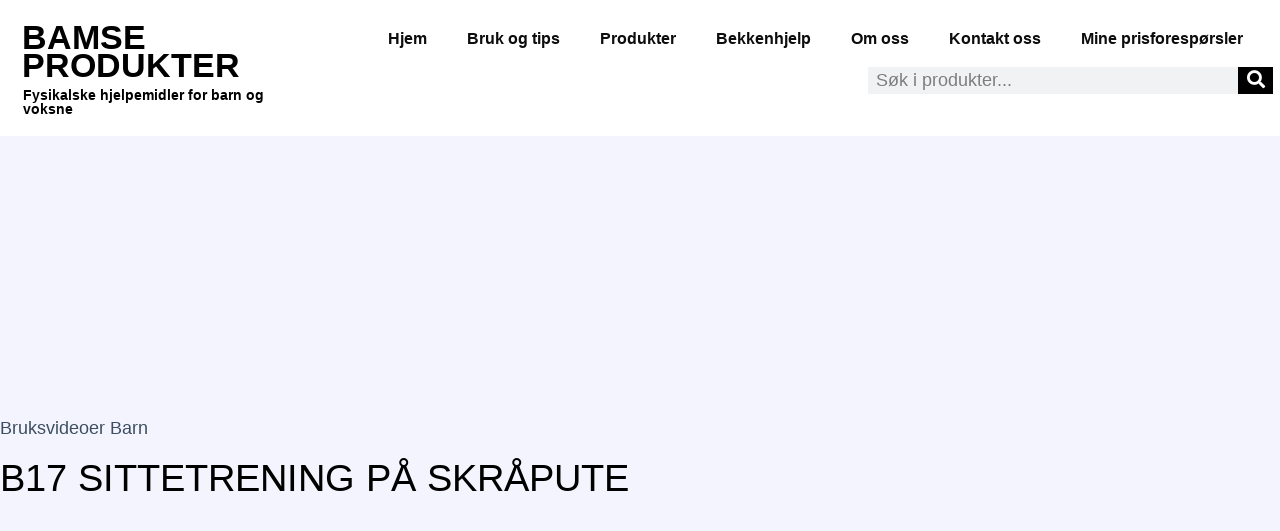

--- FILE ---
content_type: text/html; charset=UTF-8
request_url: https://bamseprodukter.no/b17-sittetrening-pa-skrapute-bruk/
body_size: 18737
content:
<!doctype html>
<html lang="nb-NO">
<head>
	<meta charset="UTF-8">
		<meta name="viewport" content="width=device-width, initial-scale=1">
	<link rel="profile" href="https://gmpg.org/xfn/11">
	                    <link rel="preload" as="image" href="http://bamseprodukter.no/wp-content/uploads/2022/02/Kopi-av-Logo1.png"><title>B17 Sittetrening på skråpute &#8211; Bamse Produkter</title>
<meta name='robots' content='max-image-preview:large' />

            <script data-no-defer="1" data-ezscrex="false" data-cfasync="false" data-pagespeed-no-defer data-cookieconsent="ignore">
                var ctPublicFunctions = {"_ajax_nonce":"7c55d7f3de","_rest_nonce":"c2e9da3269","_ajax_url":"\/wp-admin\/admin-ajax.php","_rest_url":"https:\/\/bamseprodukter.no\/wp-json\/","data__cookies_type":"none","data__ajax_type":"rest","data__bot_detector_enabled":0,"data__frontend_data_log_enabled":1,"cookiePrefix":"","wprocket_detected":false,"host_url":"bamseprodukter.no","text__ee_click_to_select":"Click to select the whole data","text__ee_original_email":"The complete one is","text__ee_got_it":"Got it","text__ee_blocked":"Blocked","text__ee_cannot_connect":"Cannot connect","text__ee_cannot_decode":"Can not decode email. Unknown reason","text__ee_email_decoder":"CleanTalk email decoder","text__ee_wait_for_decoding":"The magic is on the way!","text__ee_decoding_process":"Please wait a few seconds while we decode the contact data."}
            </script>
        
            <script data-no-defer="1" data-ezscrex="false" data-cfasync="false" data-pagespeed-no-defer data-cookieconsent="ignore">
                var ctPublic = {"_ajax_nonce":"7c55d7f3de","settings__forms__check_internal":"0","settings__forms__check_external":"0","settings__forms__force_protection":0,"settings__forms__search_test":"1","settings__data__bot_detector_enabled":0,"settings__sfw__anti_crawler":0,"blog_home":"https:\/\/bamseprodukter.no\/","pixel__setting":"3","pixel__enabled":true,"pixel__url":"https:\/\/moderate8-v4.cleantalk.org\/pixel\/1d9cad9c935d1e30bdb91569561a5f47.gif","data__email_check_before_post":"1","data__email_check_exist_post":0,"data__cookies_type":"none","data__key_is_ok":true,"data__visible_fields_required":true,"wl_brandname":"Anti-Spam by CleanTalk","wl_brandname_short":"CleanTalk","ct_checkjs_key":"6c10551d551382e712c14140123ab34d837514e66a70e6c5fd8e8cbeeec24235","emailEncoderPassKey":"3080b9c4580b95ac6fe35866aa36dc6c","bot_detector_forms_excluded":"W10=","advancedCacheExists":false,"varnishCacheExists":false,"wc_ajax_add_to_cart":true}
            </script>
        <link rel="alternate" type="application/rss+xml" title="Bamse Produkter &raquo; strøm" href="https://bamseprodukter.no/feed/" />
<link rel="alternate" type="application/rss+xml" title="Bamse Produkter &raquo; kommentarstrøm" href="https://bamseprodukter.no/comments/feed/" />
<link rel="alternate" type="application/rss+xml" title="Bamse Produkter &raquo; B17 Sittetrening på skråpute kommentarstrøm" href="https://bamseprodukter.no/b17-sittetrening-pa-skrapute-bruk/feed/" />
<link rel="alternate" title="oEmbed (JSON)" type="application/json+oembed" href="https://bamseprodukter.no/wp-json/oembed/1.0/embed?url=https%3A%2F%2Fbamseprodukter.no%2Fb17-sittetrening-pa-skrapute-bruk%2F" />
<link rel="alternate" title="oEmbed (XML)" type="text/xml+oembed" href="https://bamseprodukter.no/wp-json/oembed/1.0/embed?url=https%3A%2F%2Fbamseprodukter.no%2Fb17-sittetrening-pa-skrapute-bruk%2F&#038;format=xml" />
<style id='wp-img-auto-sizes-contain-inline-css' type='text/css'>
img:is([sizes=auto i],[sizes^="auto," i]){contain-intrinsic-size:3000px 1500px}
/*# sourceURL=wp-img-auto-sizes-contain-inline-css */
</style>
<link rel='stylesheet' id='loftloader-style-css' href='https://bamseprodukter.no/wp-content/plugins/loftloader-pro/assets/css/loftloader.min.css?ver=2022022501' type='text/css' media='all' />
<style id='loftloader-style-inline-css' type='text/css'>
#loftloader-wrapper .loader-bg { opacity: 0.95; }#loftloader-wrapper.end-split-h .loader-bg:before, #loftloader-wrapper.end-split-h .loader-bg:after, #loftloader-wrapper.end-split-v .loader-bg:before, #loftloader-wrapper.end-split-v .loader-bg:after, #loftloader-wrapper.end-fade .loader-bg, #loftloader-wrapper.end-up .loader-bg, #loftloader-wrapper.end-down .loader-bg, #loftloader-wrapper.end-left .loader-bg, #loftloader-wrapper.end-right .loader-bg, #loftloader-wrapper.end-shrink-fade .loader-bg:before, .loader-bg .loader-bg-half:before  { background-color: #ffffff; }#loftloader-wrapper .loader-inner #loader, #loftloader-wrapper.loftloader-ducks #loader span { color: #248acc }#loftloader-wrapper.loftloader-crystal #loader span { box-shadow: 0 -15px 0 0 rgba(36, 138, 204, 0.5), 15px -15px 0 0 rgba(36, 138, 204, 0.5), 15px 0 0 0 rgba(36, 138, 204, 0.5), 15px 15px 0 0 rgba(36, 138, 204, 0.5), 0 15px 0 0 rgba(36, 138, 204, 0.5), -15px 15px 0 0 rgba(36, 138, 204, 0.5), -15px 0 0 0 rgba(36, 138, 204, 0.5), -15px -15px 0 0 rgba(36, 138, 204, 0.5); }#loftloader-wrapper.loftloader-crossing #loader span:before { background: #00ffff }#loftloader-wrapper.loftloader-crossing #loader span:after { background: #ff0000 }#loftloader-wrapper.loftloader-rainbow #loader span:before { box-shadow: 0 0 0 10px #ff0000, 0 0 0 20px #ffd700, 0 0 0 30px #00ffff; }#loftloader-wrapper.loftloader-frame #loader { width: 80px; }#loftloader-wrapper.loftloader-frame #loader { height: 80px; }#loftloader-wrapper.loftloader-frame #loader span:after, #loftloader-wrapper.loftloader-frame #loader span:before { width: 4px; }#loftloader-wrapper.loftloader-frame #loader:after, #loftloader-wrapper.loftloader-frame #loader:before { height: 4px; }#loftloader-wrapper.loftloader-imgfading #loader img, #loftloader-wrapper.loftloader-imgloading #loader img, #loftloader-wrapper.loftloader-imgrotating #loader img, #loftloader-wrapper.loftloader-imgbouncing #loader img, #loftloader-wrapper.loftloader-imgstatic #loader img { width: 160px; }#loftloader-wrapper.loftloader-imgfading .loader-inner #loader, #loftloader-wrapper.loftloader-imgloading .loader-inner #loader, #loftloader-wrapper.loftloader-imgrotating .loader-inner #loader, #loftloader-wrapper.loftloader-imgbouncing .loader-inner #loader, #loftloader-wrapper.loftloader-imgstatic .loader-inner #loader { max-width: 100%; }#loftloader-wrapper span.bar { width: 30vw; }#loftloader-wrapper span.bar { height: 10px; }#loftloader-wrapper span.bar, #loftloader-wrapper span.percentage { color: #248acc; }#loftloader-wrapper span.percentage, #loftloader-wrapper span.bar span.load-count { font-family: Lato; }#loftloader-wrapper span.percentage, #loftloader-wrapper span.bar span.load-count { font-weight: 100; }#loftloader-wrapper span.percentage, #loftloader-wrapper span.bar span.load-count { letter-spacing: 0.1em; }body #loftloader-wrapper span.percentage, body #loftloader-wrapper span.bar span.load-count { font-size: 16px; }#loftloader-wrapper .loader-message { font-size: 16px; }#loftloader-wrapper .loader-message { color: #248acc; }#loftloader-wrapper .loader-message { font-family: Lato; }#loftloader-wrapper .loader-message { font-weight: 400; }#loftloader-wrapper .loader-message { letter-spacing: 0.1em; }#loftloader-wrapper .loader-message { line-height: 1.5; }
/*# sourceURL=loftloader-style-inline-css */
</style>
<style id='wp-emoji-styles-inline-css' type='text/css'>

	img.wp-smiley, img.emoji {
		display: inline !important;
		border: none !important;
		box-shadow: none !important;
		height: 1em !important;
		width: 1em !important;
		margin: 0 0.07em !important;
		vertical-align: -0.1em !important;
		background: none !important;
		padding: 0 !important;
	}
/*# sourceURL=wp-emoji-styles-inline-css */
</style>
<link rel='stylesheet' id='wp-block-library-css' href='https://bamseprodukter.no/wp-includes/css/dist/block-library/style.min.css?ver=6.9' type='text/css' media='all' />
<style id='wp-block-embed-inline-css' type='text/css'>
.wp-block-embed.alignleft,.wp-block-embed.alignright,.wp-block[data-align=left]>[data-type="core/embed"],.wp-block[data-align=right]>[data-type="core/embed"]{max-width:360px;width:100%}.wp-block-embed.alignleft .wp-block-embed__wrapper,.wp-block-embed.alignright .wp-block-embed__wrapper,.wp-block[data-align=left]>[data-type="core/embed"] .wp-block-embed__wrapper,.wp-block[data-align=right]>[data-type="core/embed"] .wp-block-embed__wrapper{min-width:280px}.wp-block-cover .wp-block-embed{min-height:240px;min-width:320px}.wp-block-embed{overflow-wrap:break-word}.wp-block-embed :where(figcaption){margin-bottom:1em;margin-top:.5em}.wp-block-embed iframe{max-width:100%}.wp-block-embed__wrapper{position:relative}.wp-embed-responsive .wp-has-aspect-ratio .wp-block-embed__wrapper:before{content:"";display:block;padding-top:50%}.wp-embed-responsive .wp-has-aspect-ratio iframe{bottom:0;height:100%;left:0;position:absolute;right:0;top:0;width:100%}.wp-embed-responsive .wp-embed-aspect-21-9 .wp-block-embed__wrapper:before{padding-top:42.85%}.wp-embed-responsive .wp-embed-aspect-18-9 .wp-block-embed__wrapper:before{padding-top:50%}.wp-embed-responsive .wp-embed-aspect-16-9 .wp-block-embed__wrapper:before{padding-top:56.25%}.wp-embed-responsive .wp-embed-aspect-4-3 .wp-block-embed__wrapper:before{padding-top:75%}.wp-embed-responsive .wp-embed-aspect-1-1 .wp-block-embed__wrapper:before{padding-top:100%}.wp-embed-responsive .wp-embed-aspect-9-16 .wp-block-embed__wrapper:before{padding-top:177.77%}.wp-embed-responsive .wp-embed-aspect-1-2 .wp-block-embed__wrapper:before{padding-top:200%}
/*# sourceURL=https://bamseprodukter.no/wp-includes/blocks/embed/style.min.css */
</style>
<link rel='stylesheet' id='wc-blocks-style-css' href='https://bamseprodukter.no/wp-content/plugins/woocommerce/assets/client/blocks/wc-blocks.css?ver=wc-10.2.1' type='text/css' media='all' />
<style id='global-styles-inline-css' type='text/css'>
:root{--wp--preset--aspect-ratio--square: 1;--wp--preset--aspect-ratio--4-3: 4/3;--wp--preset--aspect-ratio--3-4: 3/4;--wp--preset--aspect-ratio--3-2: 3/2;--wp--preset--aspect-ratio--2-3: 2/3;--wp--preset--aspect-ratio--16-9: 16/9;--wp--preset--aspect-ratio--9-16: 9/16;--wp--preset--color--black: #000000;--wp--preset--color--cyan-bluish-gray: #abb8c3;--wp--preset--color--white: #ffffff;--wp--preset--color--pale-pink: #f78da7;--wp--preset--color--vivid-red: #cf2e2e;--wp--preset--color--luminous-vivid-orange: #ff6900;--wp--preset--color--luminous-vivid-amber: #fcb900;--wp--preset--color--light-green-cyan: #7bdcb5;--wp--preset--color--vivid-green-cyan: #00d084;--wp--preset--color--pale-cyan-blue: #8ed1fc;--wp--preset--color--vivid-cyan-blue: #0693e3;--wp--preset--color--vivid-purple: #9b51e0;--wp--preset--gradient--vivid-cyan-blue-to-vivid-purple: linear-gradient(135deg,rgb(6,147,227) 0%,rgb(155,81,224) 100%);--wp--preset--gradient--light-green-cyan-to-vivid-green-cyan: linear-gradient(135deg,rgb(122,220,180) 0%,rgb(0,208,130) 100%);--wp--preset--gradient--luminous-vivid-amber-to-luminous-vivid-orange: linear-gradient(135deg,rgb(252,185,0) 0%,rgb(255,105,0) 100%);--wp--preset--gradient--luminous-vivid-orange-to-vivid-red: linear-gradient(135deg,rgb(255,105,0) 0%,rgb(207,46,46) 100%);--wp--preset--gradient--very-light-gray-to-cyan-bluish-gray: linear-gradient(135deg,rgb(238,238,238) 0%,rgb(169,184,195) 100%);--wp--preset--gradient--cool-to-warm-spectrum: linear-gradient(135deg,rgb(74,234,220) 0%,rgb(151,120,209) 20%,rgb(207,42,186) 40%,rgb(238,44,130) 60%,rgb(251,105,98) 80%,rgb(254,248,76) 100%);--wp--preset--gradient--blush-light-purple: linear-gradient(135deg,rgb(255,206,236) 0%,rgb(152,150,240) 100%);--wp--preset--gradient--blush-bordeaux: linear-gradient(135deg,rgb(254,205,165) 0%,rgb(254,45,45) 50%,rgb(107,0,62) 100%);--wp--preset--gradient--luminous-dusk: linear-gradient(135deg,rgb(255,203,112) 0%,rgb(199,81,192) 50%,rgb(65,88,208) 100%);--wp--preset--gradient--pale-ocean: linear-gradient(135deg,rgb(255,245,203) 0%,rgb(182,227,212) 50%,rgb(51,167,181) 100%);--wp--preset--gradient--electric-grass: linear-gradient(135deg,rgb(202,248,128) 0%,rgb(113,206,126) 100%);--wp--preset--gradient--midnight: linear-gradient(135deg,rgb(2,3,129) 0%,rgb(40,116,252) 100%);--wp--preset--font-size--small: 13px;--wp--preset--font-size--medium: 20px;--wp--preset--font-size--large: 36px;--wp--preset--font-size--x-large: 42px;--wp--preset--spacing--20: 0.44rem;--wp--preset--spacing--30: 0.67rem;--wp--preset--spacing--40: 1rem;--wp--preset--spacing--50: 1.5rem;--wp--preset--spacing--60: 2.25rem;--wp--preset--spacing--70: 3.38rem;--wp--preset--spacing--80: 5.06rem;--wp--preset--shadow--natural: 6px 6px 9px rgba(0, 0, 0, 0.2);--wp--preset--shadow--deep: 12px 12px 50px rgba(0, 0, 0, 0.4);--wp--preset--shadow--sharp: 6px 6px 0px rgba(0, 0, 0, 0.2);--wp--preset--shadow--outlined: 6px 6px 0px -3px rgb(255, 255, 255), 6px 6px rgb(0, 0, 0);--wp--preset--shadow--crisp: 6px 6px 0px rgb(0, 0, 0);}:where(.is-layout-flex){gap: 0.5em;}:where(.is-layout-grid){gap: 0.5em;}body .is-layout-flex{display: flex;}.is-layout-flex{flex-wrap: wrap;align-items: center;}.is-layout-flex > :is(*, div){margin: 0;}body .is-layout-grid{display: grid;}.is-layout-grid > :is(*, div){margin: 0;}:where(.wp-block-columns.is-layout-flex){gap: 2em;}:where(.wp-block-columns.is-layout-grid){gap: 2em;}:where(.wp-block-post-template.is-layout-flex){gap: 1.25em;}:where(.wp-block-post-template.is-layout-grid){gap: 1.25em;}.has-black-color{color: var(--wp--preset--color--black) !important;}.has-cyan-bluish-gray-color{color: var(--wp--preset--color--cyan-bluish-gray) !important;}.has-white-color{color: var(--wp--preset--color--white) !important;}.has-pale-pink-color{color: var(--wp--preset--color--pale-pink) !important;}.has-vivid-red-color{color: var(--wp--preset--color--vivid-red) !important;}.has-luminous-vivid-orange-color{color: var(--wp--preset--color--luminous-vivid-orange) !important;}.has-luminous-vivid-amber-color{color: var(--wp--preset--color--luminous-vivid-amber) !important;}.has-light-green-cyan-color{color: var(--wp--preset--color--light-green-cyan) !important;}.has-vivid-green-cyan-color{color: var(--wp--preset--color--vivid-green-cyan) !important;}.has-pale-cyan-blue-color{color: var(--wp--preset--color--pale-cyan-blue) !important;}.has-vivid-cyan-blue-color{color: var(--wp--preset--color--vivid-cyan-blue) !important;}.has-vivid-purple-color{color: var(--wp--preset--color--vivid-purple) !important;}.has-black-background-color{background-color: var(--wp--preset--color--black) !important;}.has-cyan-bluish-gray-background-color{background-color: var(--wp--preset--color--cyan-bluish-gray) !important;}.has-white-background-color{background-color: var(--wp--preset--color--white) !important;}.has-pale-pink-background-color{background-color: var(--wp--preset--color--pale-pink) !important;}.has-vivid-red-background-color{background-color: var(--wp--preset--color--vivid-red) !important;}.has-luminous-vivid-orange-background-color{background-color: var(--wp--preset--color--luminous-vivid-orange) !important;}.has-luminous-vivid-amber-background-color{background-color: var(--wp--preset--color--luminous-vivid-amber) !important;}.has-light-green-cyan-background-color{background-color: var(--wp--preset--color--light-green-cyan) !important;}.has-vivid-green-cyan-background-color{background-color: var(--wp--preset--color--vivid-green-cyan) !important;}.has-pale-cyan-blue-background-color{background-color: var(--wp--preset--color--pale-cyan-blue) !important;}.has-vivid-cyan-blue-background-color{background-color: var(--wp--preset--color--vivid-cyan-blue) !important;}.has-vivid-purple-background-color{background-color: var(--wp--preset--color--vivid-purple) !important;}.has-black-border-color{border-color: var(--wp--preset--color--black) !important;}.has-cyan-bluish-gray-border-color{border-color: var(--wp--preset--color--cyan-bluish-gray) !important;}.has-white-border-color{border-color: var(--wp--preset--color--white) !important;}.has-pale-pink-border-color{border-color: var(--wp--preset--color--pale-pink) !important;}.has-vivid-red-border-color{border-color: var(--wp--preset--color--vivid-red) !important;}.has-luminous-vivid-orange-border-color{border-color: var(--wp--preset--color--luminous-vivid-orange) !important;}.has-luminous-vivid-amber-border-color{border-color: var(--wp--preset--color--luminous-vivid-amber) !important;}.has-light-green-cyan-border-color{border-color: var(--wp--preset--color--light-green-cyan) !important;}.has-vivid-green-cyan-border-color{border-color: var(--wp--preset--color--vivid-green-cyan) !important;}.has-pale-cyan-blue-border-color{border-color: var(--wp--preset--color--pale-cyan-blue) !important;}.has-vivid-cyan-blue-border-color{border-color: var(--wp--preset--color--vivid-cyan-blue) !important;}.has-vivid-purple-border-color{border-color: var(--wp--preset--color--vivid-purple) !important;}.has-vivid-cyan-blue-to-vivid-purple-gradient-background{background: var(--wp--preset--gradient--vivid-cyan-blue-to-vivid-purple) !important;}.has-light-green-cyan-to-vivid-green-cyan-gradient-background{background: var(--wp--preset--gradient--light-green-cyan-to-vivid-green-cyan) !important;}.has-luminous-vivid-amber-to-luminous-vivid-orange-gradient-background{background: var(--wp--preset--gradient--luminous-vivid-amber-to-luminous-vivid-orange) !important;}.has-luminous-vivid-orange-to-vivid-red-gradient-background{background: var(--wp--preset--gradient--luminous-vivid-orange-to-vivid-red) !important;}.has-very-light-gray-to-cyan-bluish-gray-gradient-background{background: var(--wp--preset--gradient--very-light-gray-to-cyan-bluish-gray) !important;}.has-cool-to-warm-spectrum-gradient-background{background: var(--wp--preset--gradient--cool-to-warm-spectrum) !important;}.has-blush-light-purple-gradient-background{background: var(--wp--preset--gradient--blush-light-purple) !important;}.has-blush-bordeaux-gradient-background{background: var(--wp--preset--gradient--blush-bordeaux) !important;}.has-luminous-dusk-gradient-background{background: var(--wp--preset--gradient--luminous-dusk) !important;}.has-pale-ocean-gradient-background{background: var(--wp--preset--gradient--pale-ocean) !important;}.has-electric-grass-gradient-background{background: var(--wp--preset--gradient--electric-grass) !important;}.has-midnight-gradient-background{background: var(--wp--preset--gradient--midnight) !important;}.has-small-font-size{font-size: var(--wp--preset--font-size--small) !important;}.has-medium-font-size{font-size: var(--wp--preset--font-size--medium) !important;}.has-large-font-size{font-size: var(--wp--preset--font-size--large) !important;}.has-x-large-font-size{font-size: var(--wp--preset--font-size--x-large) !important;}
/*# sourceURL=global-styles-inline-css */
</style>

<style id='classic-theme-styles-inline-css' type='text/css'>
/*! This file is auto-generated */
.wp-block-button__link{color:#fff;background-color:#32373c;border-radius:9999px;box-shadow:none;text-decoration:none;padding:calc(.667em + 2px) calc(1.333em + 2px);font-size:1.125em}.wp-block-file__button{background:#32373c;color:#fff;text-decoration:none}
/*# sourceURL=/wp-includes/css/classic-themes.min.css */
</style>
<link rel='stylesheet' id='jet-engine-frontend-css' href='https://bamseprodukter.no/wp-content/plugins/jet-engine/assets/css/frontend.css?ver=3.7.6' type='text/css' media='all' />
<link rel='stylesheet' id='cleantalk-public-css-css' href='https://bamseprodukter.no/wp-content/plugins/cleantalk-spam-protect/css/cleantalk-public.min.css?ver=6.64_1759152305' type='text/css' media='all' />
<link rel='stylesheet' id='cleantalk-email-decoder-css-css' href='https://bamseprodukter.no/wp-content/plugins/cleantalk-spam-protect/css/cleantalk-email-decoder.min.css?ver=6.64_1759152305' type='text/css' media='all' />
<link rel='stylesheet' id='woocommerce-layout-css' href='https://bamseprodukter.no/wp-content/plugins/woocommerce/assets/css/woocommerce-layout.css?ver=10.2.1' type='text/css' media='all' />
<link rel='stylesheet' id='woocommerce-smallscreen-css' href='https://bamseprodukter.no/wp-content/plugins/woocommerce/assets/css/woocommerce-smallscreen.css?ver=10.2.1' type='text/css' media='only screen and (max-width: 768px)' />
<link rel='stylesheet' id='woocommerce-general-css' href='https://bamseprodukter.no/wp-content/plugins/woocommerce/assets/css/woocommerce.css?ver=10.2.1' type='text/css' media='all' />
<style id='woocommerce-inline-inline-css' type='text/css'>
.woocommerce form .form-row .required { visibility: visible; }
/*# sourceURL=woocommerce-inline-inline-css */
</style>
<link rel='stylesheet' id='brands-styles-css' href='https://bamseprodukter.no/wp-content/plugins/woocommerce/assets/css/brands.css?ver=10.2.1' type='text/css' media='all' />
<link rel='stylesheet' id='hello-elementor-css' href='https://bamseprodukter.no/wp-content/themes/hello-elementor/style.min.css?ver=2.5.0' type='text/css' media='all' />
<link rel='stylesheet' id='hello-elementor-theme-style-css' href='https://bamseprodukter.no/wp-content/themes/hello-elementor/theme.min.css?ver=2.5.0' type='text/css' media='all' />
<link rel='stylesheet' id='elementor-frontend-css' href='https://bamseprodukter.no/wp-content/plugins/elementor/assets/css/frontend.min.css?ver=3.32.3' type='text/css' media='all' />
<link rel='stylesheet' id='elementor-post-6-css' href='https://bamseprodukter.no/wp-content/uploads/elementor/css/post-6.css?ver=1765926093' type='text/css' media='all' />
<link rel='stylesheet' id='widget-heading-css' href='https://bamseprodukter.no/wp-content/plugins/elementor/assets/css/widget-heading.min.css?ver=3.32.3' type='text/css' media='all' />
<link rel='stylesheet' id='widget-search-form-css' href='https://bamseprodukter.no/wp-content/plugins/elementor-pro/assets/css/widget-search-form.min.css?ver=3.27.4' type='text/css' media='all' />
<link rel='stylesheet' id='elementor-icons-shared-0-css' href='https://bamseprodukter.no/wp-content/plugins/elementor/assets/lib/font-awesome/css/fontawesome.min.css?ver=5.15.3' type='text/css' media='all' />
<link rel='stylesheet' id='elementor-icons-fa-solid-css' href='https://bamseprodukter.no/wp-content/plugins/elementor/assets/lib/font-awesome/css/solid.min.css?ver=5.15.3' type='text/css' media='all' />
<link rel='stylesheet' id='widget-nav-menu-css' href='https://bamseprodukter.no/wp-content/plugins/elementor-pro/assets/css/widget-nav-menu.min.css?ver=3.27.4' type='text/css' media='all' />
<link rel='stylesheet' id='e-sticky-css' href='https://bamseprodukter.no/wp-content/plugins/elementor-pro/assets/css/modules/sticky.min.css?ver=3.27.4' type='text/css' media='all' />
<link rel='stylesheet' id='widget-social-icons-css' href='https://bamseprodukter.no/wp-content/plugins/elementor/assets/css/widget-social-icons.min.css?ver=3.32.3' type='text/css' media='all' />
<link rel='stylesheet' id='e-apple-webkit-css' href='https://bamseprodukter.no/wp-content/plugins/elementor/assets/css/conditionals/apple-webkit.min.css?ver=3.32.3' type='text/css' media='all' />
<link rel='stylesheet' id='widget-icon-list-css' href='https://bamseprodukter.no/wp-content/plugins/elementor/assets/css/widget-icon-list.min.css?ver=3.32.3' type='text/css' media='all' />
<link rel='stylesheet' id='swiper-css' href='https://bamseprodukter.no/wp-content/plugins/elementor/assets/lib/swiper/v8/css/swiper.min.css?ver=8.4.5' type='text/css' media='all' />
<link rel='stylesheet' id='e-swiper-css' href='https://bamseprodukter.no/wp-content/plugins/elementor/assets/css/conditionals/e-swiper.min.css?ver=3.32.3' type='text/css' media='all' />
<link rel='stylesheet' id='widget-post-info-css' href='https://bamseprodukter.no/wp-content/plugins/elementor-pro/assets/css/widget-post-info.min.css?ver=3.27.4' type='text/css' media='all' />
<link rel='stylesheet' id='elementor-icons-fa-regular-css' href='https://bamseprodukter.no/wp-content/plugins/elementor/assets/lib/font-awesome/css/regular.min.css?ver=5.15.3' type='text/css' media='all' />
<link rel='stylesheet' id='e-animation-float-css' href='https://bamseprodukter.no/wp-content/plugins/elementor/assets/lib/animations/styles/e-animation-float.min.css?ver=3.32.3' type='text/css' media='all' />
<link rel='stylesheet' id='jet-blocks-css' href='https://bamseprodukter.no/wp-content/uploads/elementor/css/custom-jet-blocks.css?ver=1.3.20.1' type='text/css' media='all' />
<link rel='stylesheet' id='elementor-icons-css' href='https://bamseprodukter.no/wp-content/plugins/elementor/assets/lib/eicons/css/elementor-icons.min.css?ver=5.44.0' type='text/css' media='all' />
<link rel='stylesheet' id='elementor-post-9-css' href='https://bamseprodukter.no/wp-content/uploads/elementor/css/post-9.css?ver=1765926094' type='text/css' media='all' />
<link rel='stylesheet' id='jet-woo-builder-css' href='https://bamseprodukter.no/wp-content/plugins/jet-woo-builder/assets/css/frontend.css?ver=2.2.1.1' type='text/css' media='all' />
<style id='jet-woo-builder-inline-css' type='text/css'>
@font-face {
				font-family: "WooCommerce";
				font-weight: normal;
				font-style: normal;
				src: url("https://bamseprodukter.no/wp-content/plugins/woocommerce/assets/fonts/WooCommerce.eot");
				src: url("https://bamseprodukter.no/wp-content/plugins/woocommerce/assets/fonts/WooCommerce.eot?#iefix") format("embedded-opentype"),
					 url("https://bamseprodukter.no/wp-content/plugins/woocommerce/assets/fonts/WooCommerce.woff") format("woff"),
					 url("https://bamseprodukter.no/wp-content/plugins/woocommerce/assets/fonts/WooCommerce.ttf") format("truetype"),
					 url("https://bamseprodukter.no/wp-content/plugins/woocommerce/assets/fonts/WooCommerce.svg#WooCommerce") format("svg");
			}
/*# sourceURL=jet-woo-builder-inline-css */
</style>
<link rel='stylesheet' id='jet-woo-builder-frontend-font-css' href='https://bamseprodukter.no/wp-content/plugins/jet-woo-builder/assets/css/lib/jetwoobuilder-frontend-font/css/jetwoobuilder-frontend-font.css?ver=2.2.1.1' type='text/css' media='all' />
<link rel='stylesheet' id='elementor-post-31-css' href='https://bamseprodukter.no/wp-content/uploads/elementor/css/post-31.css?ver=1765926094' type='text/css' media='all' />
<link rel='stylesheet' id='elementor-post-362-css' href='https://bamseprodukter.no/wp-content/uploads/elementor/css/post-362.css?ver=1765926306' type='text/css' media='all' />
<link rel='stylesheet' id='gpls_woo_rfq_css-css' href='https://bamseprodukter.no/wp-content/plugins/woo-rfq-for-woocommerce/gpls_assets/css/gpls_woo_rfq.css?ver=95806' type='text/css' media='all' />
<style id='gpls_woo_rfq_css-inline-css' type='text/css'>
.bundle_price { visibility: collapse !important; }
.site-header .widget_shopping_cart p.total,.cart-subtotal,.tax-rate,.tax-total,.order-total,.product-price,.product-subtotal { visibility: collapse }
/*# sourceURL=gpls_woo_rfq_css-inline-css */
</style>
<link rel='stylesheet' id='url_gpls_wh_css-css' href='https://bamseprodukter.no/wp-content/plugins/woo-rfq-for-woocommerce/gpls_assets/css/gpls_wh.css?ver=28527' type='text/css' media='all' />
<link rel='stylesheet' id='chld_thm_cfg_child-css' href='https://bamseprodukter.no/wp-content/themes/hello-elementor-child/style.css?ver=2.5.0.1757944269' type='text/css' media='all' />
<link rel='stylesheet' id='elementor-gf-local-poppins-css' href='http://bamseprodukter.no/wp-content/uploads/elementor/google-fonts/css/poppins.css?ver=1742979923' type='text/css' media='all' />
<link rel='stylesheet' id='elementor-gf-local-raleway-css' href='http://bamseprodukter.no/wp-content/uploads/elementor/google-fonts/css/raleway.css?ver=1742979935' type='text/css' media='all' />
<link rel='stylesheet' id='elementor-gf-local-inter-css' href='http://bamseprodukter.no/wp-content/uploads/elementor/google-fonts/css/inter.css?ver=1742979956' type='text/css' media='all' />
<link rel='stylesheet' id='elementor-gf-local-montserrat-css' href='http://bamseprodukter.no/wp-content/uploads/elementor/google-fonts/css/montserrat.css?ver=1742981119' type='text/css' media='all' />
<link rel='stylesheet' id='elementor-icons-fa-brands-css' href='https://bamseprodukter.no/wp-content/plugins/elementor/assets/lib/font-awesome/css/brands.min.css?ver=5.15.3' type='text/css' media='all' />
<script type="text/javascript" src="https://bamseprodukter.no/wp-content/plugins/cleantalk-spam-protect/js/apbct-public-bundle_gathering.min.js?ver=6.64_1759152305" id="apbct-public-bundle_gathering.min-js-js"></script>
<script type="text/javascript" src="https://bamseprodukter.no/wp-includes/js/jquery/jquery.min.js?ver=3.7.1" id="jquery-core-js"></script>
<script type="text/javascript" src="https://bamseprodukter.no/wp-includes/js/jquery/jquery-migrate.min.js?ver=3.4.1" id="jquery-migrate-js"></script>
<script type="text/javascript" src="https://bamseprodukter.no/wp-content/plugins/woocommerce/assets/js/jquery-blockui/jquery.blockUI.min.js?ver=2.7.0-wc.10.2.1" id="jquery-blockui-js" defer="defer" data-wp-strategy="defer"></script>
<script type="text/javascript" id="wc-add-to-cart-js-extra">
/* <![CDATA[ */
var wc_add_to_cart_params = {"ajax_url":"/wp-admin/admin-ajax.php","wc_ajax_url":"/?wc-ajax=%%endpoint%%","i18n_view_cart":"Vis handlekurv","cart_url":"https://bamseprodukter.no/cart/","is_cart":"","cart_redirect_after_add":"no"};
//# sourceURL=wc-add-to-cart-js-extra
/* ]]> */
</script>
<script type="text/javascript" src="https://bamseprodukter.no/wp-content/plugins/woocommerce/assets/js/frontend/add-to-cart.min.js?ver=10.2.1" id="wc-add-to-cart-js" defer="defer" data-wp-strategy="defer"></script>
<script type="text/javascript" src="https://bamseprodukter.no/wp-content/plugins/woocommerce/assets/js/js-cookie/js.cookie.min.js?ver=2.1.4-wc.10.2.1" id="js-cookie-js" defer="defer" data-wp-strategy="defer"></script>
<script type="text/javascript" id="woocommerce-js-extra">
/* <![CDATA[ */
var woocommerce_params = {"ajax_url":"/wp-admin/admin-ajax.php","wc_ajax_url":"/?wc-ajax=%%endpoint%%","i18n_password_show":"Vis passord","i18n_password_hide":"Skjul passord"};
//# sourceURL=woocommerce-js-extra
/* ]]> */
</script>
<script type="text/javascript" src="https://bamseprodukter.no/wp-content/plugins/woocommerce/assets/js/frontend/woocommerce.min.js?ver=10.2.1" id="woocommerce-js" defer="defer" data-wp-strategy="defer"></script>
<script type="text/javascript" src="https://bamseprodukter.no/wp-content/plugins/jet-woo-product-gallery/assets/lib/swiper/swiper.min.js?ver=5.3.6" id="jet-swiper-js"></script>
<script type="text/javascript" id="jet-swiper-js-after">
/* <![CDATA[ */
const JetSwiper = window.Swiper; window.Swiper = undefined;
//# sourceURL=jet-swiper-js-after
/* ]]> */
</script>
<link rel="https://api.w.org/" href="https://bamseprodukter.no/wp-json/" /><link rel="alternate" title="JSON" type="application/json" href="https://bamseprodukter.no/wp-json/wp/v2/posts/354" /><link rel="EditURI" type="application/rsd+xml" title="RSD" href="https://bamseprodukter.no/xmlrpc.php?rsd" />
<meta name="generator" content="WordPress 6.9" />
<meta name="generator" content="WooCommerce 10.2.1" />
<link rel="canonical" href="https://bamseprodukter.no/b17-sittetrening-pa-skrapute-bruk/" />
<link rel='shortlink' href='https://bamseprodukter.no/?p=354' />
	<noscript><style>.woocommerce-product-gallery{ opacity: 1 !important; }</style></noscript>
	<meta name="generator" content="Elementor 3.32.3; features: additional_custom_breakpoints; settings: css_print_method-external, google_font-enabled, font_display-auto">
<script type="text/javascript"> 
 
jQuery(document).ready(function() {
    jQuery('#btn-back').on('click', function() {
      window.history.go(-1); 
      return false;
    });
});
 
</script>
			<style>
				.e-con.e-parent:nth-of-type(n+4):not(.e-lazyloaded):not(.e-no-lazyload),
				.e-con.e-parent:nth-of-type(n+4):not(.e-lazyloaded):not(.e-no-lazyload) * {
					background-image: none !important;
				}
				@media screen and (max-height: 1024px) {
					.e-con.e-parent:nth-of-type(n+3):not(.e-lazyloaded):not(.e-no-lazyload),
					.e-con.e-parent:nth-of-type(n+3):not(.e-lazyloaded):not(.e-no-lazyload) * {
						background-image: none !important;
					}
				}
				@media screen and (max-height: 640px) {
					.e-con.e-parent:nth-of-type(n+2):not(.e-lazyloaded):not(.e-no-lazyload),
					.e-con.e-parent:nth-of-type(n+2):not(.e-lazyloaded):not(.e-no-lazyload) * {
						background-image: none !important;
					}
				}
			</style>
			<link rel="icon" href="https://bamseprodukter.no/wp-content/uploads/2022/02/Logo-Silhoutte-White1-100x100.png" sizes="32x32" />
<link rel="icon" href="https://bamseprodukter.no/wp-content/uploads/2022/02/Logo-Silhoutte-White1-300x300.png" sizes="192x192" />
<link rel="apple-touch-icon" href="https://bamseprodukter.no/wp-content/uploads/2022/02/Logo-Silhoutte-White1-300x300.png" />
<meta name="msapplication-TileImage" content="https://bamseprodukter.no/wp-content/uploads/2022/02/Logo-Silhoutte-White1-300x300.png" />
		<style type="text/css" id="wp-custom-css">
			/* Grid for category archive */
.bp-grid {
  display: grid;
  grid-template-columns: repeat(auto-fill, minmax(250px, 1fr));
  gap: 24px;
}

.bp-card img {
  width: 100%;
  height: auto;
  border-radius: 12px;
  display: block;
}

.bp-card h2 {
  font-size: 18px;
  margin: 10px 0 0;
}

.bp-card h2 a {
  color: #000;
  text-decoration: none;
}

.bp-card h2 a:hover {
  text-decoration: underline;
}
.back-to-all {
  text-align: center;
}

.back-button {
  display: inline-block;
  background: #ff9900;
  color: #fff;
  padding: 10px 20px;
  border-radius: 6px;
  text-decoration: none;
  font-weight: 500;
  transition: background 0.3s ease;
}

.back-button:hover {
  background: #e68a00;
}
/* Skjul søkefelt i headeren */
header .site-header .search-form,
header .site-header .search-form-container,
header .site-header .elementor-search-form,
header .site-header form.search-form {
    display: none !important;
}

		</style>
		            <noscript><style>#loftloader-wrapper { display: none !important; }</style></noscript>
            <style> html.loftloader-pro-hide #loftloader-wrapper, html.loftloader-pro-spt-hide #loftloader-wrapper { display: none !important; } </style><script type="text/javascript">
var loftloaderProProgressInit = 0.6, init = 0, percentageStyles = '', LoftLoaderProGlobalSessionStorage = {
    getItem: function( name ) {
        try {
            return sessionStorage.getItem( name );
        } catch( msg ) {
            return false;
        }
    }
};
function loftloaderProInsertStyle( styleID, styleContent ) {
    var style = document.createElement( 'style' );
    style.id = styleID;
    style.innerText = styleContent;
    document.head.appendChild( style );
}
if ( LoftLoaderProGlobalSessionStorage.getItem( 'loftloader-pro-smooth-transition' ) && ( 'on' === LoftLoaderProGlobalSessionStorage.getItem( 'loftloader-pro-smooth-transition' ) ) ) {
    var onceStyles = '', initPercentage = loftloaderProProgressInit * 100;
    init = loftloaderProProgressInit; }
percentageStyles = '#loftloader-wrapper span.percentage:after, #loftloader-wrapper .load-count:after { content: "' + ( init * 100 ) + '%"; }';
percentageStyles += ' #loftloader-wrapper .load-count { width: ' + ( init * 100 ) + '%; }';
loftloaderProInsertStyle( 'loftloader-pro-progress-bar-style', '#loftloader-wrapper span.bar span.load { transform: scaleX(' + init + '); }' );
loftloaderProInsertStyle( 'loftloader-pro-progress-percentage-style', percentageStyles );
</script>
<link rel='stylesheet' id='photoswipe-css' href='https://bamseprodukter.no/wp-content/plugins/woocommerce/assets/css/photoswipe/photoswipe.min.css?ver=10.2.1' type='text/css' media='all' />
<link rel='stylesheet' id='photoswipe-default-skin-css' href='https://bamseprodukter.no/wp-content/plugins/woocommerce/assets/css/photoswipe/default-skin/default-skin.min.css?ver=10.2.1' type='text/css' media='all' />
<link rel='stylesheet' id='jet-elements-css' href='https://bamseprodukter.no/wp-content/plugins/jet-elements/assets/css/jet-elements.css?ver=2.7.11' type='text/css' media='all' />
</head>
<body class="wp-singular post-template-default single single-post postid-354 single-format-standard wp-custom-logo wp-theme-hello-elementor wp-child-theme-hello-elementor-child theme-hello-elementor woocommerce-no-js loftloader-pro-enabled elementor-default elementor-kit-6 elementor-page-362"><div id="loftloader-wrapper" class="end-split-h loftloader-imgfading"><div class="loader-bg"></div><div class="loader-inner"><div id="loader"><img width="160" height="152" data-no-lazy="1" class="skip-lazy" alt="loader image" src="http://bamseprodukter.no/wp-content/uploads/2022/02/Kopi-av-Logo1.png"></div></div><div class="loader-close-button" style="display: none;"><span class="screen-reader-text">Close</span></div></div>

		<div data-elementor-type="header" data-elementor-id="9" class="elementor elementor-9 elementor-location-header" data-elementor-post-type="elementor_library">
					<section class="elementor-section elementor-top-section elementor-element elementor-element-284435d elementor-hidden-mobile elementor-hidden-tablet elementor-section-boxed elementor-section-height-default elementor-section-height-default" data-id="284435d" data-element_type="section" data-settings="{&quot;jet_parallax_layout_list&quot;:[]}">
						<div class="elementor-container elementor-column-gap-default">
					<div class="make-column-clickable-elementor elementor-column elementor-col-50 elementor-top-column elementor-element elementor-element-a37c8a2" style="cursor: pointer;" data-column-clickable="https://bamseprodukter.no" data-column-clickable-blank="_self" data-id="a37c8a2" data-element_type="column">
			<div class="elementor-widget-wrap elementor-element-populated">
						<div class="elementor-element elementor-element-893c126 elementor-widget-mobile__width-initial elementor-widget elementor-widget-heading" data-id="893c126" data-element_type="widget" data-widget_type="heading.default">
				<div class="elementor-widget-container">
					<h2 class="elementor-heading-title elementor-size-default">Bamse Produkter</h2>				</div>
				</div>
				<div class="elementor-element elementor-element-6009d1d elementor-widget elementor-widget-heading" data-id="6009d1d" data-element_type="widget" data-widget_type="heading.default">
				<div class="elementor-widget-container">
					<h2 class="elementor-heading-title elementor-size-default">Fysikalske hjelpemidler for barn og voksne</h2>				</div>
				</div>
					</div>
		</div>
				<div class="elementor-column elementor-col-50 elementor-top-column elementor-element elementor-element-88a8fef" data-id="88a8fef" data-element_type="column">
			<div class="elementor-widget-wrap elementor-element-populated">
						<div class="elementor-element elementor-element-014b924 elementor-widget__width-initial elementor-absolute elementor-search-form--skin-classic elementor-search-form--button-type-icon elementor-search-form--icon-search elementor-widget elementor-widget-search-form" data-id="014b924" data-element_type="widget" data-settings="{&quot;_position&quot;:&quot;absolute&quot;,&quot;skin&quot;:&quot;classic&quot;}" data-widget_type="search-form.default">
				<div class="elementor-widget-container">
							<search role="search">
			<form class="elementor-search-form" action="https://bamseprodukter.no" method="get">
												<div class="elementor-search-form__container">
					<label class="elementor-screen-only" for="elementor-search-form-014b924">Søk</label>

					
					<input id="elementor-search-form-014b924" placeholder="Søk i produkter..." class="elementor-search-form__input" type="search" name="s" value="">
					
											<button class="elementor-search-form__submit" type="submit" aria-label="Søk">
															<i aria-hidden="true" class="fas fa-search"></i>													</button>
					
									</div>
			</form>
		</search>
						</div>
				</div>
				<div class="elementor-element elementor-element-6f0ea4b elementor-nav-menu__align-end elementor-widget__width-initial elementor-nav-menu--dropdown-tablet elementor-nav-menu__text-align-aside elementor-nav-menu--toggle elementor-nav-menu--burger elementor-widget elementor-widget-nav-menu" data-id="6f0ea4b" data-element_type="widget" data-settings="{&quot;layout&quot;:&quot;horizontal&quot;,&quot;submenu_icon&quot;:{&quot;value&quot;:&quot;&lt;i class=\&quot;fas fa-caret-down\&quot;&gt;&lt;\/i&gt;&quot;,&quot;library&quot;:&quot;fa-solid&quot;},&quot;toggle&quot;:&quot;burger&quot;}" data-widget_type="nav-menu.default">
				<div class="elementor-widget-container">
								<nav aria-label="Meny" class="elementor-nav-menu--main elementor-nav-menu__container elementor-nav-menu--layout-horizontal e--pointer-underline e--animation-fade">
				<ul id="menu-1-6f0ea4b" class="elementor-nav-menu"><li class="menu-item menu-item-type-post_type menu-item-object-page menu-item-home menu-item-1980"><a href="https://bamseprodukter.no/" class="elementor-item">Hjem</a></li>
<li class="menu-item menu-item-type-post_type menu-item-object-page menu-item-1981"><a href="https://bamseprodukter.no/bruk-og-tips/" class="elementor-item">Bruk og tips</a></li>
<li class="menu-item menu-item-type-custom menu-item-object-custom menu-item-has-children menu-item-1984"><a href="#" class="elementor-item elementor-item-anchor">Produkter</a>
<ul class="sub-menu elementor-nav-menu--dropdown">
	<li class="menu-item menu-item-type-post_type menu-item-object-page menu-item-2475"><a href="https://bamseprodukter.no/soke-om-hjelpemidler/" class="elementor-sub-item">Søke om hjelpemidler?</a></li>
	<li class="menu-item menu-item-type-post_type menu-item-object-page menu-item-2171"><a href="https://bamseprodukter.no/bruksanvisning/" class="elementor-sub-item">Bruksanvisning</a></li>
	<li class="menu-item menu-item-type-custom menu-item-object-custom menu-item-has-children menu-item-1985"><a href="#" class="elementor-sub-item elementor-item-anchor">Behandlingspakker</a>
	<ul class="sub-menu elementor-nav-menu--dropdown">
		<li class="menu-item menu-item-type-taxonomy menu-item-object-product_cat menu-item-1989"><a href="https://bamseprodukter.no/produkter/behandlingspakker/behandlingspakker-baby/" class="elementor-sub-item">Behandlingspakker-baby</a></li>
		<li class="menu-item menu-item-type-taxonomy menu-item-object-product_cat menu-item-1991"><a href="https://bamseprodukter.no/produkter/behandlingspakker/skraputesett-behandlingspakker/" class="elementor-sub-item">Skråputesett</a></li>
		<li class="menu-item menu-item-type-taxonomy menu-item-object-product_cat menu-item-1990"><a href="https://bamseprodukter.no/produkter/behandlingspakker/rektangelpakker/" class="elementor-sub-item">Rektangelpakker</a></li>
		<li class="menu-item menu-item-type-taxonomy menu-item-object-product_cat menu-item-1988"><a href="https://bamseprodukter.no/produkter/behandlingspakker/behandlingspakker-benker/" class="elementor-sub-item">Behandlingspakker benker</a></li>
		<li class="menu-item menu-item-type-taxonomy menu-item-object-product_cat menu-item-1987"><a href="https://bamseprodukter.no/produkter/behandlingspakker/balanse-stabiliserings-og-treningsutstyr/" class="elementor-sub-item">Balanse-, stabiliserings- og treningsutstyr</a></li>
	</ul>
</li>
	<li class="menu-item menu-item-type-custom menu-item-object-custom menu-item-has-children menu-item-1986"><a href="#" class="elementor-sub-item elementor-item-anchor">Enkeltprodukter</a>
	<ul class="sub-menu elementor-nav-menu--dropdown">
		<li class="menu-item menu-item-type-taxonomy menu-item-object-product_cat menu-item-1999"><a href="https://bamseprodukter.no/produkter/enkeltprodukter/skraputer/" class="elementor-sub-item">Skråputer</a></li>
		<li class="menu-item menu-item-type-taxonomy menu-item-object-product_cat menu-item-1994"><a href="https://bamseprodukter.no/produkter/enkeltprodukter/kileputer/" class="elementor-sub-item">Kileputer</a></li>
		<li class="menu-item menu-item-type-taxonomy menu-item-object-product_cat menu-item-1995"><a href="https://bamseprodukter.no/produkter/enkeltprodukter/kuber/" class="elementor-sub-item">Kuber</a></li>
		<li class="menu-item menu-item-type-taxonomy menu-item-object-product_cat menu-item-1998"><a href="https://bamseprodukter.no/produkter/enkeltprodukter/rektangler/" class="elementor-sub-item">Rektangler</a></li>
		<li class="menu-item menu-item-type-taxonomy menu-item-object-product_cat menu-item-1996"><a href="https://bamseprodukter.no/produkter/enkeltprodukter/poller/" class="elementor-sub-item">Pøller</a></li>
		<li class="menu-item menu-item-type-taxonomy menu-item-object-product_cat menu-item-1993"><a href="https://bamseprodukter.no/produkter/enkeltprodukter/halvmaner/" class="elementor-sub-item">Halvmåner</a></li>
		<li class="menu-item menu-item-type-taxonomy menu-item-object-product_cat menu-item-1992"><a href="https://bamseprodukter.no/produkter/enkeltprodukter/benker/" class="elementor-sub-item">Benker</a></li>
		<li class="menu-item menu-item-type-taxonomy menu-item-object-product_cat menu-item-1997"><a href="https://bamseprodukter.no/produkter/enkeltprodukter/posisjoneringsunderlag/" class="elementor-sub-item">Posisjonerings- underlag</a></li>
		<li class="menu-item menu-item-type-taxonomy menu-item-object-product_cat menu-item-2001"><a href="https://bamseprodukter.no/produkter/enkeltprodukter/voksne/" class="elementor-sub-item">Voksne</a></li>
		<li class="menu-item menu-item-type-taxonomy menu-item-object-product_cat menu-item-2000"><a href="https://bamseprodukter.no/produkter/enkeltprodukter/tilbehor/" class="elementor-sub-item">Tilbehør</a></li>
	</ul>
</li>
</ul>
</li>
<li class="menu-item menu-item-type-custom menu-item-object-custom menu-item-has-children menu-item-2954"><a href="https://bamseprodukter.no/bekkenhjelp/" class="elementor-item">Bekkenhjelp</a>
<ul class="sub-menu elementor-nav-menu--dropdown">
	<li class="menu-item menu-item-type-post_type menu-item-object-page menu-item-2881"><a href="https://bamseprodukter.no/bekkenhjelp/" class="elementor-sub-item">Bekkenhjelp</a></li>
	<li class="menu-item menu-item-type-post_type menu-item-object-page menu-item-2882"><a href="https://bamseprodukter.no/ovelser/" class="elementor-sub-item">Øvelser</a></li>
	<li class="menu-item menu-item-type-taxonomy menu-item-object-product_cat menu-item-2802"><a href="https://bamseprodukter.no/produkter/bekkenhjelp/" class="elementor-sub-item">Svangerskapspakken</a></li>
</ul>
</li>
<li class="menu-item menu-item-type-post_type menu-item-object-page menu-item-1983"><a href="https://bamseprodukter.no/om/" class="elementor-item">Om oss</a></li>
<li class="menu-item menu-item-type-post_type menu-item-object-page menu-item-1982"><a href="https://bamseprodukter.no/kontakt/" class="elementor-item">Kontakt oss</a></li>
<li class="menu-item menu-item-type-post_type menu-item-object-page menu-item-2482"><a href="https://bamseprodukter.no/cart/" class="elementor-item">Mine prisforespørsler</a></li>
</ul>			</nav>
					<div class="elementor-menu-toggle" role="button" tabindex="0" aria-label="Menu Toggle" aria-expanded="false">
			<i aria-hidden="true" role="presentation" class="elementor-menu-toggle__icon--open eicon-menu-bar"></i><i aria-hidden="true" role="presentation" class="elementor-menu-toggle__icon--close eicon-close"></i>		</div>
					<nav class="elementor-nav-menu--dropdown elementor-nav-menu__container" aria-hidden="true">
				<ul id="menu-2-6f0ea4b" class="elementor-nav-menu"><li class="menu-item menu-item-type-post_type menu-item-object-page menu-item-home menu-item-1980"><a href="https://bamseprodukter.no/" class="elementor-item" tabindex="-1">Hjem</a></li>
<li class="menu-item menu-item-type-post_type menu-item-object-page menu-item-1981"><a href="https://bamseprodukter.no/bruk-og-tips/" class="elementor-item" tabindex="-1">Bruk og tips</a></li>
<li class="menu-item menu-item-type-custom menu-item-object-custom menu-item-has-children menu-item-1984"><a href="#" class="elementor-item elementor-item-anchor" tabindex="-1">Produkter</a>
<ul class="sub-menu elementor-nav-menu--dropdown">
	<li class="menu-item menu-item-type-post_type menu-item-object-page menu-item-2475"><a href="https://bamseprodukter.no/soke-om-hjelpemidler/" class="elementor-sub-item" tabindex="-1">Søke om hjelpemidler?</a></li>
	<li class="menu-item menu-item-type-post_type menu-item-object-page menu-item-2171"><a href="https://bamseprodukter.no/bruksanvisning/" class="elementor-sub-item" tabindex="-1">Bruksanvisning</a></li>
	<li class="menu-item menu-item-type-custom menu-item-object-custom menu-item-has-children menu-item-1985"><a href="#" class="elementor-sub-item elementor-item-anchor" tabindex="-1">Behandlingspakker</a>
	<ul class="sub-menu elementor-nav-menu--dropdown">
		<li class="menu-item menu-item-type-taxonomy menu-item-object-product_cat menu-item-1989"><a href="https://bamseprodukter.no/produkter/behandlingspakker/behandlingspakker-baby/" class="elementor-sub-item" tabindex="-1">Behandlingspakker-baby</a></li>
		<li class="menu-item menu-item-type-taxonomy menu-item-object-product_cat menu-item-1991"><a href="https://bamseprodukter.no/produkter/behandlingspakker/skraputesett-behandlingspakker/" class="elementor-sub-item" tabindex="-1">Skråputesett</a></li>
		<li class="menu-item menu-item-type-taxonomy menu-item-object-product_cat menu-item-1990"><a href="https://bamseprodukter.no/produkter/behandlingspakker/rektangelpakker/" class="elementor-sub-item" tabindex="-1">Rektangelpakker</a></li>
		<li class="menu-item menu-item-type-taxonomy menu-item-object-product_cat menu-item-1988"><a href="https://bamseprodukter.no/produkter/behandlingspakker/behandlingspakker-benker/" class="elementor-sub-item" tabindex="-1">Behandlingspakker benker</a></li>
		<li class="menu-item menu-item-type-taxonomy menu-item-object-product_cat menu-item-1987"><a href="https://bamseprodukter.no/produkter/behandlingspakker/balanse-stabiliserings-og-treningsutstyr/" class="elementor-sub-item" tabindex="-1">Balanse-, stabiliserings- og treningsutstyr</a></li>
	</ul>
</li>
	<li class="menu-item menu-item-type-custom menu-item-object-custom menu-item-has-children menu-item-1986"><a href="#" class="elementor-sub-item elementor-item-anchor" tabindex="-1">Enkeltprodukter</a>
	<ul class="sub-menu elementor-nav-menu--dropdown">
		<li class="menu-item menu-item-type-taxonomy menu-item-object-product_cat menu-item-1999"><a href="https://bamseprodukter.no/produkter/enkeltprodukter/skraputer/" class="elementor-sub-item" tabindex="-1">Skråputer</a></li>
		<li class="menu-item menu-item-type-taxonomy menu-item-object-product_cat menu-item-1994"><a href="https://bamseprodukter.no/produkter/enkeltprodukter/kileputer/" class="elementor-sub-item" tabindex="-1">Kileputer</a></li>
		<li class="menu-item menu-item-type-taxonomy menu-item-object-product_cat menu-item-1995"><a href="https://bamseprodukter.no/produkter/enkeltprodukter/kuber/" class="elementor-sub-item" tabindex="-1">Kuber</a></li>
		<li class="menu-item menu-item-type-taxonomy menu-item-object-product_cat menu-item-1998"><a href="https://bamseprodukter.no/produkter/enkeltprodukter/rektangler/" class="elementor-sub-item" tabindex="-1">Rektangler</a></li>
		<li class="menu-item menu-item-type-taxonomy menu-item-object-product_cat menu-item-1996"><a href="https://bamseprodukter.no/produkter/enkeltprodukter/poller/" class="elementor-sub-item" tabindex="-1">Pøller</a></li>
		<li class="menu-item menu-item-type-taxonomy menu-item-object-product_cat menu-item-1993"><a href="https://bamseprodukter.no/produkter/enkeltprodukter/halvmaner/" class="elementor-sub-item" tabindex="-1">Halvmåner</a></li>
		<li class="menu-item menu-item-type-taxonomy menu-item-object-product_cat menu-item-1992"><a href="https://bamseprodukter.no/produkter/enkeltprodukter/benker/" class="elementor-sub-item" tabindex="-1">Benker</a></li>
		<li class="menu-item menu-item-type-taxonomy menu-item-object-product_cat menu-item-1997"><a href="https://bamseprodukter.no/produkter/enkeltprodukter/posisjoneringsunderlag/" class="elementor-sub-item" tabindex="-1">Posisjonerings- underlag</a></li>
		<li class="menu-item menu-item-type-taxonomy menu-item-object-product_cat menu-item-2001"><a href="https://bamseprodukter.no/produkter/enkeltprodukter/voksne/" class="elementor-sub-item" tabindex="-1">Voksne</a></li>
		<li class="menu-item menu-item-type-taxonomy menu-item-object-product_cat menu-item-2000"><a href="https://bamseprodukter.no/produkter/enkeltprodukter/tilbehor/" class="elementor-sub-item" tabindex="-1">Tilbehør</a></li>
	</ul>
</li>
</ul>
</li>
<li class="menu-item menu-item-type-custom menu-item-object-custom menu-item-has-children menu-item-2954"><a href="https://bamseprodukter.no/bekkenhjelp/" class="elementor-item" tabindex="-1">Bekkenhjelp</a>
<ul class="sub-menu elementor-nav-menu--dropdown">
	<li class="menu-item menu-item-type-post_type menu-item-object-page menu-item-2881"><a href="https://bamseprodukter.no/bekkenhjelp/" class="elementor-sub-item" tabindex="-1">Bekkenhjelp</a></li>
	<li class="menu-item menu-item-type-post_type menu-item-object-page menu-item-2882"><a href="https://bamseprodukter.no/ovelser/" class="elementor-sub-item" tabindex="-1">Øvelser</a></li>
	<li class="menu-item menu-item-type-taxonomy menu-item-object-product_cat menu-item-2802"><a href="https://bamseprodukter.no/produkter/bekkenhjelp/" class="elementor-sub-item" tabindex="-1">Svangerskapspakken</a></li>
</ul>
</li>
<li class="menu-item menu-item-type-post_type menu-item-object-page menu-item-1983"><a href="https://bamseprodukter.no/om/" class="elementor-item" tabindex="-1">Om oss</a></li>
<li class="menu-item menu-item-type-post_type menu-item-object-page menu-item-1982"><a href="https://bamseprodukter.no/kontakt/" class="elementor-item" tabindex="-1">Kontakt oss</a></li>
<li class="menu-item menu-item-type-post_type menu-item-object-page menu-item-2482"><a href="https://bamseprodukter.no/cart/" class="elementor-item" tabindex="-1">Mine prisforespørsler</a></li>
</ul>			</nav>
						</div>
				</div>
					</div>
		</div>
					</div>
		</section>
				<section class="elementor-section elementor-top-section elementor-element elementor-element-f26be91 elementor-hidden-desktop elementor-hidden-mobile elementor-section-boxed elementor-section-height-default elementor-section-height-default" data-id="f26be91" data-element_type="section" data-settings="{&quot;jet_parallax_layout_list&quot;:[]}">
						<div class="elementor-container elementor-column-gap-default">
					<div class="elementor-column elementor-col-33 elementor-top-column elementor-element elementor-element-ba763de" data-id="ba763de" data-element_type="column">
			<div class="elementor-widget-wrap elementor-element-populated">
						<div class="elementor-element elementor-element-4db01d3 elementor-widget-mobile__width-initial elementor-widget elementor-widget-heading" data-id="4db01d3" data-element_type="widget" data-widget_type="heading.default">
				<div class="elementor-widget-container">
					<h2 class="elementor-heading-title elementor-size-default">Bamse Produkter</h2>				</div>
				</div>
				<div class="elementor-element elementor-element-6d102b1 elementor-widget elementor-widget-heading" data-id="6d102b1" data-element_type="widget" data-widget_type="heading.default">
				<div class="elementor-widget-container">
					<h2 class="elementor-heading-title elementor-size-default">Fysikalske hjelpemidler for barn og voksne</h2>				</div>
				</div>
					</div>
		</div>
				<div class="elementor-column elementor-col-33 elementor-top-column elementor-element elementor-element-f3d89f2" data-id="f3d89f2" data-element_type="column">
			<div class="elementor-widget-wrap">
							</div>
		</div>
				<div class="elementor-column elementor-col-33 elementor-top-column elementor-element elementor-element-54517ab" data-id="54517ab" data-element_type="column">
			<div class="elementor-widget-wrap elementor-element-populated">
						<div class="elementor-element elementor-element-c2ccc7a elementor-nav-menu__align-end elementor-nav-menu--dropdown-tablet elementor-nav-menu__text-align-aside elementor-nav-menu--toggle elementor-nav-menu--burger elementor-widget elementor-widget-nav-menu" data-id="c2ccc7a" data-element_type="widget" data-settings="{&quot;sticky&quot;:&quot;top&quot;,&quot;sticky_on&quot;:[&quot;tablet&quot;],&quot;layout&quot;:&quot;horizontal&quot;,&quot;submenu_icon&quot;:{&quot;value&quot;:&quot;&lt;i class=\&quot;fas fa-caret-down\&quot;&gt;&lt;\/i&gt;&quot;,&quot;library&quot;:&quot;fa-solid&quot;},&quot;toggle&quot;:&quot;burger&quot;,&quot;sticky_offset&quot;:0,&quot;sticky_effects_offset&quot;:0,&quot;sticky_anchor_link_offset&quot;:0}" data-widget_type="nav-menu.default">
				<div class="elementor-widget-container">
								<nav aria-label="Meny" class="elementor-nav-menu--main elementor-nav-menu__container elementor-nav-menu--layout-horizontal e--pointer-underline e--animation-fade">
				<ul id="menu-1-c2ccc7a" class="elementor-nav-menu"><li class="menu-item menu-item-type-post_type menu-item-object-page menu-item-home menu-item-1917"><a href="https://bamseprodukter.no/" class="elementor-item">Hjem</a></li>
<li class="menu-item menu-item-type-post_type menu-item-object-page menu-item-1918"><a href="https://bamseprodukter.no/bruk-og-tips/" class="elementor-item">Bruk og tips</a></li>
<li class="menu-item menu-item-type-custom menu-item-object-custom menu-item-has-children menu-item-1923"><a href="#" class="elementor-item elementor-item-anchor">Produkter</a>
<ul class="sub-menu elementor-nav-menu--dropdown">
	<li class="menu-item menu-item-type-post_type menu-item-object-page menu-item-2545"><a href="https://bamseprodukter.no/soke-om-hjelpemidler/" class="elementor-sub-item">Søke om hjelpemidler?</a></li>
	<li class="menu-item menu-item-type-post_type menu-item-object-page menu-item-2196"><a href="https://bamseprodukter.no/bruksanvisning/" class="elementor-sub-item">Bruksanvisning</a></li>
	<li class="menu-item menu-item-type-custom menu-item-object-custom menu-item-has-children menu-item-1924"><a href="#" class="elementor-sub-item elementor-item-anchor">Behandlingspakker</a>
	<ul class="sub-menu elementor-nav-menu--dropdown">
		<li class="menu-item menu-item-type-taxonomy menu-item-object-product_cat menu-item-1926"><a href="https://bamseprodukter.no/produkter/behandlingspakker/behandlingspakker-baby/" class="elementor-sub-item">Behandlingspakker-baby</a></li>
		<li class="menu-item menu-item-type-taxonomy menu-item-object-product_cat menu-item-1927"><a href="https://bamseprodukter.no/produkter/behandlingspakker/skraputesett-behandlingspakker/" class="elementor-sub-item">Skråputesett</a></li>
		<li class="menu-item menu-item-type-taxonomy menu-item-object-product_cat menu-item-1930"><a href="https://bamseprodukter.no/produkter/behandlingspakker/rektangelpakker/" class="elementor-sub-item">Rektangelpakker</a></li>
		<li class="menu-item menu-item-type-taxonomy menu-item-object-product_cat menu-item-1929"><a href="https://bamseprodukter.no/produkter/behandlingspakker/behandlingspakker-benker/" class="elementor-sub-item">Behandlingspakker benker</a></li>
		<li class="menu-item menu-item-type-taxonomy menu-item-object-product_cat menu-item-1928"><a href="https://bamseprodukter.no/produkter/behandlingspakker/balanse-stabiliserings-og-treningsutstyr/" class="elementor-sub-item">Balanse-, stabiliserings- og treningsutstyr</a></li>
	</ul>
</li>
	<li class="menu-item menu-item-type-custom menu-item-object-custom menu-item-has-children menu-item-1925"><a href="#" class="elementor-sub-item elementor-item-anchor">Enkeltprodukter</a>
	<ul class="sub-menu elementor-nav-menu--dropdown">
		<li class="menu-item menu-item-type-taxonomy menu-item-object-product_cat menu-item-1938"><a href="https://bamseprodukter.no/produkter/enkeltprodukter/skraputer/" class="elementor-sub-item">Skråputer</a></li>
		<li class="menu-item menu-item-type-taxonomy menu-item-object-product_cat menu-item-1933"><a href="https://bamseprodukter.no/produkter/enkeltprodukter/kileputer/" class="elementor-sub-item">Kileputer</a></li>
		<li class="menu-item menu-item-type-taxonomy menu-item-object-product_cat menu-item-1934"><a href="https://bamseprodukter.no/produkter/enkeltprodukter/kuber/" class="elementor-sub-item">Kuber</a></li>
		<li class="menu-item menu-item-type-taxonomy menu-item-object-product_cat menu-item-1937"><a href="https://bamseprodukter.no/produkter/enkeltprodukter/rektangler/" class="elementor-sub-item">Rektangler</a></li>
		<li class="menu-item menu-item-type-taxonomy menu-item-object-product_cat menu-item-1935"><a href="https://bamseprodukter.no/produkter/enkeltprodukter/poller/" class="elementor-sub-item">Pøller</a></li>
		<li class="menu-item menu-item-type-taxonomy menu-item-object-product_cat menu-item-1932"><a href="https://bamseprodukter.no/produkter/enkeltprodukter/halvmaner/" class="elementor-sub-item">Halvmåner</a></li>
		<li class="menu-item menu-item-type-taxonomy menu-item-object-product_cat menu-item-1931"><a href="https://bamseprodukter.no/produkter/enkeltprodukter/benker/" class="elementor-sub-item">Benker</a></li>
		<li class="menu-item menu-item-type-taxonomy menu-item-object-product_cat menu-item-1936"><a href="https://bamseprodukter.no/produkter/enkeltprodukter/posisjoneringsunderlag/" class="elementor-sub-item">Posisjonerings- underlag</a></li>
		<li class="menu-item menu-item-type-taxonomy menu-item-object-product_cat menu-item-1940"><a href="https://bamseprodukter.no/produkter/enkeltprodukter/voksne/" class="elementor-sub-item">Voksne</a></li>
		<li class="menu-item menu-item-type-taxonomy menu-item-object-product_cat menu-item-1939"><a href="https://bamseprodukter.no/produkter/enkeltprodukter/tilbehor/" class="elementor-sub-item">Tilbehør</a></li>
	</ul>
</li>
</ul>
</li>
<li class="menu-item menu-item-type-custom menu-item-object-custom menu-item-has-children menu-item-2955"><a href="https://bamseprodukter.no/bekkenhjelp/" class="elementor-item">Bekkenhjelp</a>
<ul class="sub-menu elementor-nav-menu--dropdown">
	<li class="menu-item menu-item-type-post_type menu-item-object-page menu-item-2918"><a href="https://bamseprodukter.no/bekkenhjelp/" class="elementor-sub-item">Bekkenhjelp</a></li>
	<li class="menu-item menu-item-type-post_type menu-item-object-page menu-item-2919"><a href="https://bamseprodukter.no/ovelser/" class="elementor-sub-item">Øvelser</a></li>
	<li class="menu-item menu-item-type-taxonomy menu-item-object-product_cat menu-item-2920"><a href="https://bamseprodukter.no/produkter/bekkenhjelp/" class="elementor-sub-item">Svangerskapspakken</a></li>
</ul>
</li>
<li class="menu-item menu-item-type-post_type menu-item-object-page menu-item-1919"><a href="https://bamseprodukter.no/om/" class="elementor-item">Om oss</a></li>
<li class="menu-item menu-item-type-post_type menu-item-object-page menu-item-1921"><a href="https://bamseprodukter.no/cart/" class="elementor-item">Prisforespørsel</a></li>
<li class="menu-item menu-item-type-post_type menu-item-object-page menu-item-1922"><a href="https://bamseprodukter.no/kontakt/" class="elementor-item">Kontakt oss</a></li>
</ul>			</nav>
					<div class="elementor-menu-toggle" role="button" tabindex="0" aria-label="Menu Toggle" aria-expanded="false">
			<i aria-hidden="true" role="presentation" class="elementor-menu-toggle__icon--open eicon-menu-bar"></i><i aria-hidden="true" role="presentation" class="elementor-menu-toggle__icon--close eicon-close"></i>		</div>
					<nav class="elementor-nav-menu--dropdown elementor-nav-menu__container" aria-hidden="true">
				<ul id="menu-2-c2ccc7a" class="elementor-nav-menu"><li class="menu-item menu-item-type-post_type menu-item-object-page menu-item-home menu-item-1917"><a href="https://bamseprodukter.no/" class="elementor-item" tabindex="-1">Hjem</a></li>
<li class="menu-item menu-item-type-post_type menu-item-object-page menu-item-1918"><a href="https://bamseprodukter.no/bruk-og-tips/" class="elementor-item" tabindex="-1">Bruk og tips</a></li>
<li class="menu-item menu-item-type-custom menu-item-object-custom menu-item-has-children menu-item-1923"><a href="#" class="elementor-item elementor-item-anchor" tabindex="-1">Produkter</a>
<ul class="sub-menu elementor-nav-menu--dropdown">
	<li class="menu-item menu-item-type-post_type menu-item-object-page menu-item-2545"><a href="https://bamseprodukter.no/soke-om-hjelpemidler/" class="elementor-sub-item" tabindex="-1">Søke om hjelpemidler?</a></li>
	<li class="menu-item menu-item-type-post_type menu-item-object-page menu-item-2196"><a href="https://bamseprodukter.no/bruksanvisning/" class="elementor-sub-item" tabindex="-1">Bruksanvisning</a></li>
	<li class="menu-item menu-item-type-custom menu-item-object-custom menu-item-has-children menu-item-1924"><a href="#" class="elementor-sub-item elementor-item-anchor" tabindex="-1">Behandlingspakker</a>
	<ul class="sub-menu elementor-nav-menu--dropdown">
		<li class="menu-item menu-item-type-taxonomy menu-item-object-product_cat menu-item-1926"><a href="https://bamseprodukter.no/produkter/behandlingspakker/behandlingspakker-baby/" class="elementor-sub-item" tabindex="-1">Behandlingspakker-baby</a></li>
		<li class="menu-item menu-item-type-taxonomy menu-item-object-product_cat menu-item-1927"><a href="https://bamseprodukter.no/produkter/behandlingspakker/skraputesett-behandlingspakker/" class="elementor-sub-item" tabindex="-1">Skråputesett</a></li>
		<li class="menu-item menu-item-type-taxonomy menu-item-object-product_cat menu-item-1930"><a href="https://bamseprodukter.no/produkter/behandlingspakker/rektangelpakker/" class="elementor-sub-item" tabindex="-1">Rektangelpakker</a></li>
		<li class="menu-item menu-item-type-taxonomy menu-item-object-product_cat menu-item-1929"><a href="https://bamseprodukter.no/produkter/behandlingspakker/behandlingspakker-benker/" class="elementor-sub-item" tabindex="-1">Behandlingspakker benker</a></li>
		<li class="menu-item menu-item-type-taxonomy menu-item-object-product_cat menu-item-1928"><a href="https://bamseprodukter.no/produkter/behandlingspakker/balanse-stabiliserings-og-treningsutstyr/" class="elementor-sub-item" tabindex="-1">Balanse-, stabiliserings- og treningsutstyr</a></li>
	</ul>
</li>
	<li class="menu-item menu-item-type-custom menu-item-object-custom menu-item-has-children menu-item-1925"><a href="#" class="elementor-sub-item elementor-item-anchor" tabindex="-1">Enkeltprodukter</a>
	<ul class="sub-menu elementor-nav-menu--dropdown">
		<li class="menu-item menu-item-type-taxonomy menu-item-object-product_cat menu-item-1938"><a href="https://bamseprodukter.no/produkter/enkeltprodukter/skraputer/" class="elementor-sub-item" tabindex="-1">Skråputer</a></li>
		<li class="menu-item menu-item-type-taxonomy menu-item-object-product_cat menu-item-1933"><a href="https://bamseprodukter.no/produkter/enkeltprodukter/kileputer/" class="elementor-sub-item" tabindex="-1">Kileputer</a></li>
		<li class="menu-item menu-item-type-taxonomy menu-item-object-product_cat menu-item-1934"><a href="https://bamseprodukter.no/produkter/enkeltprodukter/kuber/" class="elementor-sub-item" tabindex="-1">Kuber</a></li>
		<li class="menu-item menu-item-type-taxonomy menu-item-object-product_cat menu-item-1937"><a href="https://bamseprodukter.no/produkter/enkeltprodukter/rektangler/" class="elementor-sub-item" tabindex="-1">Rektangler</a></li>
		<li class="menu-item menu-item-type-taxonomy menu-item-object-product_cat menu-item-1935"><a href="https://bamseprodukter.no/produkter/enkeltprodukter/poller/" class="elementor-sub-item" tabindex="-1">Pøller</a></li>
		<li class="menu-item menu-item-type-taxonomy menu-item-object-product_cat menu-item-1932"><a href="https://bamseprodukter.no/produkter/enkeltprodukter/halvmaner/" class="elementor-sub-item" tabindex="-1">Halvmåner</a></li>
		<li class="menu-item menu-item-type-taxonomy menu-item-object-product_cat menu-item-1931"><a href="https://bamseprodukter.no/produkter/enkeltprodukter/benker/" class="elementor-sub-item" tabindex="-1">Benker</a></li>
		<li class="menu-item menu-item-type-taxonomy menu-item-object-product_cat menu-item-1936"><a href="https://bamseprodukter.no/produkter/enkeltprodukter/posisjoneringsunderlag/" class="elementor-sub-item" tabindex="-1">Posisjonerings- underlag</a></li>
		<li class="menu-item menu-item-type-taxonomy menu-item-object-product_cat menu-item-1940"><a href="https://bamseprodukter.no/produkter/enkeltprodukter/voksne/" class="elementor-sub-item" tabindex="-1">Voksne</a></li>
		<li class="menu-item menu-item-type-taxonomy menu-item-object-product_cat menu-item-1939"><a href="https://bamseprodukter.no/produkter/enkeltprodukter/tilbehor/" class="elementor-sub-item" tabindex="-1">Tilbehør</a></li>
	</ul>
</li>
</ul>
</li>
<li class="menu-item menu-item-type-custom menu-item-object-custom menu-item-has-children menu-item-2955"><a href="https://bamseprodukter.no/bekkenhjelp/" class="elementor-item" tabindex="-1">Bekkenhjelp</a>
<ul class="sub-menu elementor-nav-menu--dropdown">
	<li class="menu-item menu-item-type-post_type menu-item-object-page menu-item-2918"><a href="https://bamseprodukter.no/bekkenhjelp/" class="elementor-sub-item" tabindex="-1">Bekkenhjelp</a></li>
	<li class="menu-item menu-item-type-post_type menu-item-object-page menu-item-2919"><a href="https://bamseprodukter.no/ovelser/" class="elementor-sub-item" tabindex="-1">Øvelser</a></li>
	<li class="menu-item menu-item-type-taxonomy menu-item-object-product_cat menu-item-2920"><a href="https://bamseprodukter.no/produkter/bekkenhjelp/" class="elementor-sub-item" tabindex="-1">Svangerskapspakken</a></li>
</ul>
</li>
<li class="menu-item menu-item-type-post_type menu-item-object-page menu-item-1919"><a href="https://bamseprodukter.no/om/" class="elementor-item" tabindex="-1">Om oss</a></li>
<li class="menu-item menu-item-type-post_type menu-item-object-page menu-item-1921"><a href="https://bamseprodukter.no/cart/" class="elementor-item" tabindex="-1">Prisforespørsel</a></li>
<li class="menu-item menu-item-type-post_type menu-item-object-page menu-item-1922"><a href="https://bamseprodukter.no/kontakt/" class="elementor-item" tabindex="-1">Kontakt oss</a></li>
</ul>			</nav>
						</div>
				</div>
					</div>
		</div>
					</div>
		</section>
				<section class="elementor-section elementor-top-section elementor-element elementor-element-cacc295 elementor-hidden-desktop elementor-hidden-tablet elementor-section-boxed elementor-section-height-default elementor-section-height-default" data-id="cacc295" data-element_type="section" data-settings="{&quot;jet_parallax_layout_list&quot;:[]}">
						<div class="elementor-container elementor-column-gap-default">
					<div class="elementor-column elementor-col-50 elementor-top-column elementor-element elementor-element-07650b9" data-id="07650b9" data-element_type="column">
			<div class="elementor-widget-wrap elementor-element-populated">
						<div class="elementor-element elementor-element-3408c9f elementor-widget-mobile__width-initial elementor-widget elementor-widget-heading" data-id="3408c9f" data-element_type="widget" data-widget_type="heading.default">
				<div class="elementor-widget-container">
					<h2 class="elementor-heading-title elementor-size-default">Bamse Produkter</h2>				</div>
				</div>
				<div class="elementor-element elementor-element-44f00ce elementor-widget elementor-widget-heading" data-id="44f00ce" data-element_type="widget" data-widget_type="heading.default">
				<div class="elementor-widget-container">
					<h2 class="elementor-heading-title elementor-size-default">Fysikalske hjelpemidler for barn og voksne</h2>				</div>
				</div>
					</div>
		</div>
				<div class="elementor-column elementor-col-50 elementor-top-column elementor-element elementor-element-4fc07a7" data-id="4fc07a7" data-element_type="column">
			<div class="elementor-widget-wrap">
							</div>
		</div>
					</div>
		</section>
				</div>
				<div data-elementor-type="single-post" data-elementor-id="362" class="elementor elementor-362 elementor-location-single post-354 post type-post status-publish format-standard has-post-thumbnail hentry category-bruksvideoer-barn tag-barn tag-bruksvideo" data-elementor-post-type="elementor_library">
					<section class="elementor-section elementor-top-section elementor-element elementor-element-4656bd08 elementor-section-height-min-height elementor-section-boxed elementor-section-height-default elementor-section-items-middle" data-id="4656bd08" data-element_type="section" data-settings="{&quot;background_background&quot;:&quot;classic&quot;,&quot;jet_parallax_layout_list&quot;:[]}">
							<div class="elementor-background-overlay"></div>
							<div class="elementor-container elementor-column-gap-default">
					<div class="elementor-column elementor-col-100 elementor-top-column elementor-element elementor-element-263fceee" data-id="263fceee" data-element_type="column">
			<div class="elementor-widget-wrap elementor-element-populated">
						<div class="elementor-element elementor-element-5bf04551 elementor-mobile-align-center elementor-widget elementor-widget-post-info" data-id="5bf04551" data-element_type="widget" data-widget_type="post-info.default">
				<div class="elementor-widget-container">
							<ul class="elementor-inline-items elementor-icon-list-items elementor-post-info">
								<li class="elementor-icon-list-item elementor-repeater-item-e6ea18d elementor-inline-item" itemprop="about">
													<span class="elementor-icon-list-text elementor-post-info__item elementor-post-info__item--type-terms">
										<span class="elementor-post-info__terms-list">
				<a href="https://bamseprodukter.no/category/bruksvideoer-barn/" class="elementor-post-info__terms-list-item">Bruksvideoer Barn</a>				</span>
					</span>
								</li>
				</ul>
						</div>
				</div>
				<div class="elementor-element elementor-element-1497bd82 elementor-widget elementor-widget-theme-post-title elementor-page-title elementor-widget-heading" data-id="1497bd82" data-element_type="widget" data-widget_type="theme-post-title.default">
				<div class="elementor-widget-container">
					<h1 class="elementor-heading-title elementor-size-default">B17 Sittetrening på skråpute</h1>				</div>
				</div>
					</div>
		</div>
					</div>
		</section>
				<section class="elementor-section elementor-top-section elementor-element elementor-element-ad1f2a elementor-section-boxed elementor-section-height-default elementor-section-height-default" data-id="ad1f2a" data-element_type="section" data-settings="{&quot;jet_parallax_layout_list&quot;:[]}">
						<div class="elementor-container elementor-column-gap-default">
					<div class="elementor-column elementor-col-100 elementor-top-column elementor-element elementor-element-433ff669" data-id="433ff669" data-element_type="column">
			<div class="elementor-widget-wrap elementor-element-populated">
						<div class="elementor-element elementor-element-308b0ca4 elementor-widget elementor-widget-theme-post-content" data-id="308b0ca4" data-element_type="widget" data-widget_type="theme-post-content.default">
				<div class="elementor-widget-container">
					
<figure class="wp-block-embed is-type-video is-provider-youtube wp-block-embed-youtube wp-embed-aspect-16-9 wp-has-aspect-ratio"><div class="wp-block-embed__wrapper">
<iframe title="B17  Sittetrening på skråpute  Bruk" width="800" height="450" src="https://www.youtube.com/embed/KoQ68x2FoT4?feature=oembed" frameborder="0" allow="accelerometer; autoplay; clipboard-write; encrypted-media; gyroscope; picture-in-picture; web-share" referrerpolicy="strict-origin-when-cross-origin" allowfullscreen></iframe>
</div></figure>
				</div>
				</div>
				<section class="elementor-section elementor-inner-section elementor-element elementor-element-6ef7e6b5 elementor-section-boxed elementor-section-height-default elementor-section-height-default" data-id="6ef7e6b5" data-element_type="section" data-settings="{&quot;jet_parallax_layout_list&quot;:[]}">
						<div class="elementor-container elementor-column-gap-default">
					<div class="elementor-column elementor-col-33 elementor-inner-column elementor-element elementor-element-4e9df48e" data-id="4e9df48e" data-element_type="column">
			<div class="elementor-widget-wrap">
							</div>
		</div>
				<div class="elementor-column elementor-col-33 elementor-inner-column elementor-element elementor-element-78de36b" data-id="78de36b" data-element_type="column">
			<div class="elementor-widget-wrap">
							</div>
		</div>
				<div class="elementor-column elementor-col-33 elementor-inner-column elementor-element elementor-element-3af946aa" data-id="3af946aa" data-element_type="column">
			<div class="elementor-widget-wrap elementor-element-populated">
						<div class="elementor-element elementor-element-2bdd737f elementor-align-right elementor-mobile-align-center elementor-widget elementor-widget-button" data-id="2bdd737f" data-element_type="widget" data-widget_type="button.default">
				<div class="elementor-widget-container">
									<div class="elementor-button-wrapper">
					<a class="elementor-button elementor-size-sm elementor-animation-float" role="button">
						<span class="elementor-button-content-wrapper">
									<span class="elementor-button-text">Kontakt oss</span>
					</span>
					</a>
				</div>
								</div>
				</div>
					</div>
		</div>
					</div>
		</section>
					</div>
		</div>
					</div>
		</section>
				</div>
				<div data-elementor-type="footer" data-elementor-id="31" class="elementor elementor-31 elementor-location-footer" data-elementor-post-type="elementor_library">
					<section class="elementor-section elementor-top-section elementor-element elementor-element-30b561a9 elementor-section-full_width elementor-section-height-min-height elementor-section-height-default elementor-section-items-middle" data-id="30b561a9" data-element_type="section" data-settings="{&quot;jet_parallax_layout_list&quot;:[],&quot;background_background&quot;:&quot;classic&quot;}">
						<div class="elementor-container elementor-column-gap-default">
					<div class="elementor-column elementor-col-100 elementor-top-column elementor-element elementor-element-101d417e" data-id="101d417e" data-element_type="column">
			<div class="elementor-widget-wrap elementor-element-populated">
						<div class="elementor-element elementor-element-38dfb8cd elementor-widget elementor-widget-heading" data-id="38dfb8cd" data-element_type="widget" data-widget_type="heading.default">
				<div class="elementor-widget-container">
					<h2 class="elementor-heading-title elementor-size-medium">Mobile former for mobile mennesker</h2>				</div>
				</div>
					</div>
		</div>
					</div>
		</section>
				<section class="elementor-section elementor-top-section elementor-element elementor-element-78a6067f elementor-hidden-mobile elementor-hidden-desktop elementor-section-boxed elementor-section-height-default elementor-section-height-default" data-id="78a6067f" data-element_type="section" data-settings="{&quot;jet_parallax_layout_list&quot;:[],&quot;background_background&quot;:&quot;classic&quot;}">
							<div class="elementor-background-overlay"></div>
							<div class="elementor-container elementor-column-gap-default">
					<div class="elementor-column elementor-col-50 elementor-top-column elementor-element elementor-element-4177de50" data-id="4177de50" data-element_type="column">
			<div class="elementor-widget-wrap elementor-element-populated">
						<div class="elementor-element elementor-element-4f99ab68 elementor-widget elementor-widget-heading" data-id="4f99ab68" data-element_type="widget" data-widget_type="heading.default">
				<div class="elementor-widget-container">
					<h2 class="elementor-heading-title elementor-size-default">Bamse Produkter</h2>				</div>
				</div>
				<div class="elementor-element elementor-element-28523bb9 elementor-widget elementor-widget-heading" data-id="28523bb9" data-element_type="widget" data-widget_type="heading.default">
				<div class="elementor-widget-container">
					<h2 class="elementor-heading-title elementor-size-default">Fysikalske hjelpemidler for barn og voksne</h2>				</div>
				</div>
				<div class="elementor-element elementor-element-673e05c2 e-grid-align-left e-grid-align-mobile-center elementor-shape-rounded elementor-grid-0 elementor-widget elementor-widget-social-icons" data-id="673e05c2" data-element_type="widget" data-widget_type="social-icons.default">
				<div class="elementor-widget-container">
							<div class="elementor-social-icons-wrapper elementor-grid" role="list">
							<span class="elementor-grid-item" role="listitem">
					<a class="elementor-icon elementor-social-icon elementor-social-icon-facebook elementor-repeater-item-e09e539" href="https://www.facebook.com/Bamse-Produkter-128325229851/" target="_blank">
						<span class="elementor-screen-only">Facebook</span>
						<i aria-hidden="true" class="fab fa-facebook"></i>					</a>
				</span>
							<span class="elementor-grid-item" role="listitem">
					<a class="elementor-icon elementor-social-icon elementor-social-icon-instagram elementor-repeater-item-3ef02f6" href="https://www.instagram.com/bamseprodukter.no/" target="_blank">
						<span class="elementor-screen-only">Instagram</span>
						<i aria-hidden="true" class="fab fa-instagram"></i>					</a>
				</span>
							<span class="elementor-grid-item" role="listitem">
					<a class="elementor-icon elementor-social-icon elementor-social-icon-linkedin elementor-repeater-item-18c8eb9" href="https://www.linkedin.com/company/bamse-produkter-as" target="_blank">
						<span class="elementor-screen-only">Linkedin</span>
						<i aria-hidden="true" class="fab fa-linkedin"></i>					</a>
				</span>
					</div>
						</div>
				</div>
					</div>
		</div>
				<div class="elementor-column elementor-col-50 elementor-top-column elementor-element elementor-element-3fe44c03" data-id="3fe44c03" data-element_type="column">
			<div class="elementor-widget-wrap elementor-element-populated">
						<section class="elementor-section elementor-inner-section elementor-element elementor-element-35bb300a elementor-section-boxed elementor-section-height-default elementor-section-height-default" data-id="35bb300a" data-element_type="section" data-settings="{&quot;jet_parallax_layout_list&quot;:[]}">
						<div class="elementor-container elementor-column-gap-default">
					<div class="elementor-column elementor-col-25 elementor-inner-column elementor-element elementor-element-59bec416" data-id="59bec416" data-element_type="column">
			<div class="elementor-widget-wrap elementor-element-populated">
						<div class="elementor-element elementor-element-15670941 elementor-widget elementor-widget-heading" data-id="15670941" data-element_type="widget" data-widget_type="heading.default">
				<div class="elementor-widget-container">
					<h4 class="elementor-heading-title elementor-size-default">MENY</h4>				</div>
				</div>
				<div class="elementor-element elementor-element-ad098f2 elementor-mobile-align-center elementor-icon-list--layout-traditional elementor-list-item-link-full_width elementor-widget elementor-widget-icon-list" data-id="ad098f2" data-element_type="widget" data-widget_type="icon-list.default">
				<div class="elementor-widget-container">
							<ul class="elementor-icon-list-items">
							<li class="elementor-icon-list-item">
											<a href="https://bamseprodukter.no/">

											<span class="elementor-icon-list-text">HJEM</span>
											</a>
									</li>
								<li class="elementor-icon-list-item">
											<a href="https://bamseprodukter.no/bruk-og-tips/">

											<span class="elementor-icon-list-text">BRUK OG TIPS</span>
											</a>
									</li>
								<li class="elementor-icon-list-item">
											<a href="https://bamseprodukter.no/kategorier/">

											<span class="elementor-icon-list-text">PRODUKTER</span>
											</a>
									</li>
								<li class="elementor-icon-list-item">
											<a href="https://bamseprodukter.no/om/">

											<span class="elementor-icon-list-text">OM OSS</span>
											</a>
									</li>
								<li class="elementor-icon-list-item">
											<a href="https://bamseprodukter.no/cart/">

											<span class="elementor-icon-list-text">PRISFORESPØRSEL</span>
											</a>
									</li>
								<li class="elementor-icon-list-item">
											<a href="https://bamseprodukter.no/kontakt/">

											<span class="elementor-icon-list-text">KONTAKT OSS</span>
											</a>
									</li>
						</ul>
						</div>
				</div>
					</div>
		</div>
				<div class="elementor-column elementor-col-25 elementor-inner-column elementor-element elementor-element-7968c805" data-id="7968c805" data-element_type="column">
			<div class="elementor-widget-wrap elementor-element-populated">
						<div class="elementor-element elementor-element-7cd6599b elementor-widget elementor-widget-heading" data-id="7cd6599b" data-element_type="widget" data-widget_type="heading.default">
				<div class="elementor-widget-container">
					<h1 class="elementor-heading-title elementor-size-default">KONTAKT</h1>				</div>
				</div>
				<div class="elementor-element elementor-element-2f4fe5a8 elementor-widget elementor-widget-text-editor" data-id="2f4fe5a8" data-element_type="widget" data-widget_type="text-editor.default">
				<div class="elementor-widget-container">
									<p>(+47) <span style="font-family: 'Times New Roman', serif; font-size: 12pt; color: var( --e-global-color-text ); background-color: var( --e-global-color-5b63bf8 );">928 99 054</span></p><p><span style="color: #ffffff;"><a style="color: #ffffff;" href="mailto:info@bamseprodukter.no">info@bamseprodukter.no</a></span></p>								</div>
				</div>
					</div>
		</div>
				<div class="elementor-column elementor-col-25 elementor-inner-column elementor-element elementor-element-6a3ee91d" data-id="6a3ee91d" data-element_type="column">
			<div class="elementor-widget-wrap">
							</div>
		</div>
				<div class="elementor-column elementor-col-25 elementor-inner-column elementor-element elementor-element-4cbac495 elementor-hidden-mobile" data-id="4cbac495" data-element_type="column">
			<div class="elementor-widget-wrap elementor-element-populated">
						<div class="elementor-element elementor-element-266be4ba elementor-widget elementor-widget-heading" data-id="266be4ba" data-element_type="widget" data-widget_type="heading.default">
				<div class="elementor-widget-container">
					<h1 class="elementor-heading-title elementor-size-default">ADRESSE</h1>				</div>
				</div>
				<div class="elementor-element elementor-element-68978932 elementor-widget elementor-widget-text-editor" data-id="68978932" data-element_type="widget" data-widget_type="text-editor.default">
				<div class="elementor-widget-container">
									<p style="margin-bottom: 0cm; line-height: normal;"><span lang="EN-GB" style="font-size: 12.0pt; font-family: 'Times New Roman',serif; mso-fareast-font-family: 'Times New Roman'; mso-ansi-language: EN-GB; mso-fareast-language: NO-BOK;">Bamse Produkter</span></p><p style="margin-bottom: 0cm; line-height: normal;"><span lang="NO-BOK" style="font-size: 12.0pt; font-family: 'Times New Roman',serif; mso-fareast-font-family: 'Times New Roman'; mso-fareast-language: NO-BOK;">Nabbetorp hovedgård </span></p><p style="margin-bottom: 0cm; line-height: normal;"><span lang="NO-BOK" style="font-size: 12.0pt; font-family: 'Times New Roman',serif; mso-fareast-font-family: 'Times New Roman'; mso-fareast-language: NO-BOK;">Nabbetorpveien 99 </span></p><p style="margin-bottom: 0cm; line-height: normal;"><span style="background-color: var( --e-global-color-5b63bf8 ); color: var( --e-global-color-text ); font-family: 'Times New Roman', serif; font-size: 12pt;">1636 </span><span style="font-family: 'Times New Roman', serif; font-size: 12pt; color: var( --e-global-color-text ); background-color: var( --e-global-color-5b63bf8 );">Gamle Fredrikstad</span></p><p style="margin-bottom: 0cm; line-height: normal;"><span style="font-family: 'Times New Roman', serif; font-size: 12pt; color: var( --e-global-color-text ); background-color: var( --e-global-color-5b63bf8 );">Org. nr 992 814 942</span></p><p style="margin-bottom: 0cm; line-height: normal;"><span style="font-family: 'Times New Roman', serif; font-size: 12pt; color: var( --e-global-color-text ); background-color: var( --e-global-color-5b63bf8 );"> </span></p><p> </p>								</div>
				</div>
					</div>
		</div>
					</div>
		</section>
					</div>
		</div>
					</div>
		</section>
				<section class="elementor-section elementor-top-section elementor-element elementor-element-8e95dec elementor-hidden-mobile elementor-hidden-tablet elementor-section-boxed elementor-section-height-default elementor-section-height-default" data-id="8e95dec" data-element_type="section" data-settings="{&quot;jet_parallax_layout_list&quot;:[],&quot;background_background&quot;:&quot;classic&quot;}">
							<div class="elementor-background-overlay"></div>
							<div class="elementor-container elementor-column-gap-default">
					<div class="elementor-column elementor-col-50 elementor-top-column elementor-element elementor-element-0d46c75" data-id="0d46c75" data-element_type="column">
			<div class="elementor-widget-wrap elementor-element-populated">
						<div class="elementor-element elementor-element-d14d76a elementor-widget elementor-widget-heading" data-id="d14d76a" data-element_type="widget" data-widget_type="heading.default">
				<div class="elementor-widget-container">
					<h2 class="elementor-heading-title elementor-size-default">Bamse Produkter</h2>				</div>
				</div>
				<div class="elementor-element elementor-element-0d97ffa elementor-widget elementor-widget-heading" data-id="0d97ffa" data-element_type="widget" data-widget_type="heading.default">
				<div class="elementor-widget-container">
					<h2 class="elementor-heading-title elementor-size-default">Fysikalske hjelpemidler for barn og voksne</h2>				</div>
				</div>
				<div class="elementor-element elementor-element-cd124c2 e-grid-align-left e-grid-align-mobile-center elementor-shape-rounded elementor-grid-0 elementor-widget elementor-widget-social-icons" data-id="cd124c2" data-element_type="widget" data-widget_type="social-icons.default">
				<div class="elementor-widget-container">
							<div class="elementor-social-icons-wrapper elementor-grid" role="list">
							<span class="elementor-grid-item" role="listitem">
					<a class="elementor-icon elementor-social-icon elementor-social-icon-facebook elementor-repeater-item-e09e539" href="https://www.facebook.com/Bamse-Produkter-128325229851/" target="_blank">
						<span class="elementor-screen-only">Facebook</span>
						<i aria-hidden="true" class="fab fa-facebook"></i>					</a>
				</span>
							<span class="elementor-grid-item" role="listitem">
					<a class="elementor-icon elementor-social-icon elementor-social-icon-instagram elementor-repeater-item-3ef02f6" href="https://www.instagram.com/bamseprodukter.no/" target="_blank">
						<span class="elementor-screen-only">Instagram</span>
						<i aria-hidden="true" class="fab fa-instagram"></i>					</a>
				</span>
							<span class="elementor-grid-item" role="listitem">
					<a class="elementor-icon elementor-social-icon elementor-social-icon-linkedin elementor-repeater-item-dc1fee6" href="https://www.linkedin.com/company/bamse-produkter-as" target="_blank">
						<span class="elementor-screen-only">Linkedin</span>
						<i aria-hidden="true" class="fab fa-linkedin"></i>					</a>
				</span>
					</div>
						</div>
				</div>
					</div>
		</div>
				<div class="elementor-column elementor-col-50 elementor-top-column elementor-element elementor-element-4c38ed1" data-id="4c38ed1" data-element_type="column" data-settings="{&quot;background_background&quot;:&quot;slideshow&quot;,&quot;background_slideshow_gallery&quot;:[],&quot;background_slideshow_loop&quot;:&quot;yes&quot;,&quot;background_slideshow_slide_duration&quot;:5000,&quot;background_slideshow_slide_transition&quot;:&quot;fade&quot;,&quot;background_slideshow_transition_duration&quot;:500}">
			<div class="elementor-widget-wrap elementor-element-populated">
						<section class="elementor-section elementor-inner-section elementor-element elementor-element-cdb0c69 elementor-section-boxed elementor-section-height-default elementor-section-height-default" data-id="cdb0c69" data-element_type="section" data-settings="{&quot;jet_parallax_layout_list&quot;:[]}">
							<div class="elementor-background-overlay"></div>
							<div class="elementor-container elementor-column-gap-default">
					<div class="elementor-column elementor-col-25 elementor-inner-column elementor-element elementor-element-578837a" data-id="578837a" data-element_type="column">
			<div class="elementor-widget-wrap elementor-element-populated">
						<div class="elementor-element elementor-element-90fb0e1 elementor-widget elementor-widget-heading" data-id="90fb0e1" data-element_type="widget" data-widget_type="heading.default">
				<div class="elementor-widget-container">
					<h4 class="elementor-heading-title elementor-size-default">MENY</h4>				</div>
				</div>
				<div class="elementor-element elementor-element-cfacdc1 elementor-mobile-align-center elementor-icon-list--layout-traditional elementor-list-item-link-full_width elementor-widget elementor-widget-icon-list" data-id="cfacdc1" data-element_type="widget" data-widget_type="icon-list.default">
				<div class="elementor-widget-container">
							<ul class="elementor-icon-list-items">
							<li class="elementor-icon-list-item">
											<a href="https://bamseprodukter.no/">

											<span class="elementor-icon-list-text">HJEM</span>
											</a>
									</li>
								<li class="elementor-icon-list-item">
											<a href="https://bamseprodukter.no/bruk-og-tips/">

											<span class="elementor-icon-list-text">Bruk og tips</span>
											</a>
									</li>
								<li class="elementor-icon-list-item">
											<a href="https://bamseprodukter.no/kategorier/">

											<span class="elementor-icon-list-text">PRODUKTER</span>
											</a>
									</li>
								<li class="elementor-icon-list-item">
											<a href="https://bamseprodukter.no/om/">

											<span class="elementor-icon-list-text">OM OSS</span>
											</a>
									</li>
								<li class="elementor-icon-list-item">
											<a href="https://bamseprodukter.no/cart/">

											<span class="elementor-icon-list-text">PRISFORESPØRSEL</span>
											</a>
									</li>
								<li class="elementor-icon-list-item">
											<a href="https://bamseprodukter.no/kontakt/">

											<span class="elementor-icon-list-text">KONTAKT OSS</span>
											</a>
									</li>
						</ul>
						</div>
				</div>
					</div>
		</div>
				<div class="elementor-column elementor-col-25 elementor-inner-column elementor-element elementor-element-dbbab50" data-id="dbbab50" data-element_type="column">
			<div class="elementor-widget-wrap elementor-element-populated">
						<div class="elementor-element elementor-element-312cf24 elementor-widget elementor-widget-heading" data-id="312cf24" data-element_type="widget" data-widget_type="heading.default">
				<div class="elementor-widget-container">
					<h1 class="elementor-heading-title elementor-size-default">KONTAKT</h1>				</div>
				</div>
				<div class="elementor-element elementor-element-aee2748 elementor-widget elementor-widget-text-editor" data-id="aee2748" data-element_type="widget" data-widget_type="text-editor.default">
				<div class="elementor-widget-container">
									<p>(+47) <span style="font-family: 'Times New Roman', serif; font-size: 12pt; color: var( --e-global-color-text ); background-color: var( --e-global-color-5b63bf8 );">928 99 054</span></p><p><span style="color: #ffffff;"><a style="color: #ffffff;" href="mailto:info@bamseprodukter.no">info@bamseprodukter.no</a></span></p>								</div>
				</div>
					</div>
		</div>
				<div class="elementor-column elementor-col-25 elementor-inner-column elementor-element elementor-element-69bb53e" data-id="69bb53e" data-element_type="column">
			<div class="elementor-widget-wrap elementor-element-populated">
						<div class="elementor-element elementor-element-e579c28 elementor-widget elementor-widget-heading" data-id="e579c28" data-element_type="widget" data-widget_type="heading.default">
				<div class="elementor-widget-container">
					<h1 class="elementor-heading-title elementor-size-default">ADRESSE</h1>				</div>
				</div>
				<div class="elementor-element elementor-element-bb83a59 elementor-widget elementor-widget-text-editor" data-id="bb83a59" data-element_type="widget" data-widget_type="text-editor.default">
				<div class="elementor-widget-container">
									<p class="MsoNormal" style="margin-bottom: 0cm; line-height: normal;"><span lang="EN-GB" style="font-size: 12.0pt; font-family: 'Times New Roman',serif; mso-fareast-font-family: 'Times New Roman'; mso-ansi-language: EN-GB; mso-fareast-language: NO-BOK;">Bamse Produkter</span></p><p class="MsoNormal" style="margin-bottom: 0cm; line-height: normal;"><span lang="NO-BOK" style="font-size: 12.0pt; font-family: 'Times New Roman',serif; mso-fareast-font-family: 'Times New Roman'; mso-fareast-language: NO-BOK;">Nabbetorp hovedgård </span></p><p class="MsoNormal" style="margin-bottom: 0cm; line-height: normal;"><span lang="NO-BOK" style="font-size: 12.0pt; font-family: 'Times New Roman',serif; mso-fareast-font-family: 'Times New Roman'; mso-fareast-language: NO-BOK;">Nabbetorpveien 99 </span></p><p class="MsoNormal" style="margin-bottom: 0cm; line-height: normal;"><span style="background-color: var( --e-global-color-5b63bf8 ); color: var( --e-global-color-text ); font-family: 'Times New Roman', serif; font-size: 12pt;">1636 </span><span style="font-family: 'Times New Roman', serif; font-size: 12pt; color: var( --e-global-color-text ); background-color: var( --e-global-color-5b63bf8 );">Gamle Fredrikstad</span></p><p class="MsoNormal" style="margin-bottom: 0cm; line-height: normal;"><span style="font-family: 'Times New Roman', serif; font-size: 12pt; color: var( --e-global-color-text ); background-color: var( --e-global-color-5b63bf8 );">Org. nr 992 814 942</span></p><p> </p>								</div>
				</div>
					</div>
		</div>
				<div class="elementor-column elementor-col-25 elementor-inner-column elementor-element elementor-element-fe4f067 elementor-hidden-mobile" data-id="fe4f067" data-element_type="column">
			<div class="elementor-widget-wrap">
							</div>
		</div>
					</div>
		</section>
					</div>
		</div>
					</div>
		</section>
				<section class="elementor-section elementor-top-section elementor-element elementor-element-679000c7 elementor-hidden-desktop elementor-hidden-tablet elementor-section-boxed elementor-section-height-default elementor-section-height-default" data-id="679000c7" data-element_type="section" data-settings="{&quot;jet_parallax_layout_list&quot;:[],&quot;background_background&quot;:&quot;classic&quot;}">
							<div class="elementor-background-overlay"></div>
							<div class="elementor-container elementor-column-gap-default">
					<div class="elementor-column elementor-col-50 elementor-top-column elementor-element elementor-element-2d8f589e" data-id="2d8f589e" data-element_type="column">
			<div class="elementor-widget-wrap elementor-element-populated">
						<div class="elementor-element elementor-element-3ef0031a elementor-widget-mobile__width-inherit elementor-widget elementor-widget-heading" data-id="3ef0031a" data-element_type="widget" data-widget_type="heading.default">
				<div class="elementor-widget-container">
					<h2 class="elementor-heading-title elementor-size-default">Bamse Produkter</h2>				</div>
				</div>
				<div class="elementor-element elementor-element-66c6fc36 elementor-widget elementor-widget-heading" data-id="66c6fc36" data-element_type="widget" data-widget_type="heading.default">
				<div class="elementor-widget-container">
					<h2 class="elementor-heading-title elementor-size-default">Fysikalske hjelpemidler for barn og voksne</h2>				</div>
				</div>
					</div>
		</div>
				<div class="elementor-column elementor-col-50 elementor-top-column elementor-element elementor-element-2ff3d6f8" data-id="2ff3d6f8" data-element_type="column">
			<div class="elementor-widget-wrap elementor-element-populated">
						<div class="elementor-element elementor-element-57e14627 e-grid-align-left e-grid-align-mobile-center elementor-shape-rounded elementor-grid-0 elementor-widget elementor-widget-social-icons" data-id="57e14627" data-element_type="widget" data-widget_type="social-icons.default">
				<div class="elementor-widget-container">
							<div class="elementor-social-icons-wrapper elementor-grid" role="list">
							<span class="elementor-grid-item" role="listitem">
					<a class="elementor-icon elementor-social-icon elementor-social-icon-facebook elementor-repeater-item-e09e539" href="https://www.facebook.com/Bamse-Produkter-128325229851/" target="_blank">
						<span class="elementor-screen-only">Facebook</span>
						<i aria-hidden="true" class="fab fa-facebook"></i>					</a>
				</span>
							<span class="elementor-grid-item" role="listitem">
					<a class="elementor-icon elementor-social-icon elementor-social-icon-instagram elementor-repeater-item-3ef02f6" href="https://www.instagram.com/bamseprodukter.no/" target="_blank">
						<span class="elementor-screen-only">Instagram</span>
						<i aria-hidden="true" class="fab fa-instagram"></i>					</a>
				</span>
							<span class="elementor-grid-item" role="listitem">
					<a class="elementor-icon elementor-social-icon elementor-social-icon-linkedin elementor-repeater-item-94799c0" href="https://www.linkedin.com/company/bamse-produkter-as" target="_blank">
						<span class="elementor-screen-only">Linkedin</span>
						<i aria-hidden="true" class="fab fa-linkedin"></i>					</a>
				</span>
					</div>
						</div>
				</div>
				<section class="elementor-section elementor-inner-section elementor-element elementor-element-3589c72f elementor-section-boxed elementor-section-height-default elementor-section-height-default" data-id="3589c72f" data-element_type="section" data-settings="{&quot;jet_parallax_layout_list&quot;:[]}">
						<div class="elementor-container elementor-column-gap-default">
					<div class="elementor-column elementor-col-33 elementor-inner-column elementor-element elementor-element-36ba664d" data-id="36ba664d" data-element_type="column">
			<div class="elementor-widget-wrap elementor-element-populated">
						<div class="elementor-element elementor-element-5f2b932b elementor-widget elementor-widget-heading" data-id="5f2b932b" data-element_type="widget" data-widget_type="heading.default">
				<div class="elementor-widget-container">
					<h1 class="elementor-heading-title elementor-size-default">KONTAKT</h1>				</div>
				</div>
				<div class="elementor-element elementor-element-39a06b74 elementor-widget elementor-widget-text-editor" data-id="39a06b74" data-element_type="widget" data-widget_type="text-editor.default">
				<div class="elementor-widget-container">
									<p>(+47) <span style="font-family: 'Times New Roman', serif; font-size: 12pt; color: var( --e-global-color-text ); background-color: var( --e-global-color-5b63bf8 );">928 99 054</span></p><p><span style="color: #ffffff;"><a style="color: #ffffff;" href="mailto:info@bamseprodukter.no">info@bamseprodukter.no</a></span></p>								</div>
				</div>
					</div>
		</div>
				<div class="elementor-column elementor-col-33 elementor-inner-column elementor-element elementor-element-2af078fd" data-id="2af078fd" data-element_type="column">
			<div class="elementor-widget-wrap elementor-element-populated">
						<div class="elementor-element elementor-element-24079c55 elementor-widget elementor-widget-heading" data-id="24079c55" data-element_type="widget" data-widget_type="heading.default">
				<div class="elementor-widget-container">
					<h1 class="elementor-heading-title elementor-size-default">ADRESSE</h1>				</div>
				</div>
				<div class="elementor-element elementor-element-332fd320 elementor-widget elementor-widget-text-editor" data-id="332fd320" data-element_type="widget" data-widget_type="text-editor.default">
				<div class="elementor-widget-container">
									<p class="MsoNormal" style="margin-bottom: 0cm; line-height: normal;"><span lang="EN-GB" style="font-size: 12.0pt; font-family: 'Times New Roman',serif; mso-fareast-font-family: 'Times New Roman'; mso-ansi-language: EN-GB; mso-fareast-language: NO-BOK;">Bamse Produkter</span></p><p class="MsoNormal" style="margin-bottom: 0cm; line-height: normal;"><span lang="NO-BOK" style="font-size: 12.0pt; font-family: 'Times New Roman',serif; mso-fareast-font-family: 'Times New Roman'; mso-fareast-language: NO-BOK;">Nabbetorp hovedgård </span></p><p class="MsoNormal" style="margin-bottom: 0cm; line-height: normal;"><span lang="NO-BOK" style="font-size: 12.0pt; font-family: 'Times New Roman',serif; mso-fareast-font-family: 'Times New Roman'; mso-fareast-language: NO-BOK;">Nabbetorpveien 99 </span></p><p class="MsoNormal" style="margin-bottom: 0cm; line-height: normal;"><span style="background-color: var( --e-global-color-5b63bf8 ); color: var( --e-global-color-text ); font-family: 'Times New Roman', serif; font-size: 12pt;">1636 </span><span style="font-family: 'Times New Roman', serif; font-size: 12pt; color: var( --e-global-color-text ); background-color: var( --e-global-color-5b63bf8 );">Gamle Fredrikstad</span></p><p class="MsoNormal" style="margin-bottom: 0cm; line-height: normal;"><span style="font-family: 'Times New Roman', serif; font-size: 12pt; color: var( --e-global-color-text ); background-color: var( --e-global-color-5b63bf8 );">Org. nr. 992814942</span></p><p> </p>								</div>
				</div>
					</div>
		</div>
				<div class="elementor-column elementor-col-33 elementor-inner-column elementor-element elementor-element-6beb8022 elementor-hidden-mobile" data-id="6beb8022" data-element_type="column">
			<div class="elementor-widget-wrap">
							</div>
		</div>
					</div>
		</section>
					</div>
		</div>
					</div>
		</section>
				<section class="elementor-section elementor-top-section elementor-element elementor-element-58e766f6 elementor-section-boxed elementor-section-height-default elementor-section-height-default" data-id="58e766f6" data-element_type="section" data-settings="{&quot;jet_parallax_layout_list&quot;:[],&quot;background_background&quot;:&quot;classic&quot;}">
						<div class="elementor-container elementor-column-gap-default">
					<div class="elementor-column elementor-col-100 elementor-top-column elementor-element elementor-element-5aeb801" data-id="5aeb801" data-element_type="column">
			<div class="elementor-widget-wrap elementor-element-populated">
						<div class="elementor-element elementor-element-43ab93ba elementor-widget elementor-widget-text-editor" data-id="43ab93ba" data-element_type="widget" data-widget_type="text-editor.default">
				<div class="elementor-widget-container">
									<p>© opphavsrett 2024 Bamse Produkter | Webdesign av <a style="color: #ffffff5c;" href="https://Sekretær.no">Sekretær.no</a></p><p><a href="https://bamseprodukter.no/personvern/">Personvern</a></p>								</div>
				</div>
					</div>
		</div>
					</div>
		</section>
				</div>
		
<script type="speculationrules">
{"prefetch":[{"source":"document","where":{"and":[{"href_matches":"/*"},{"not":{"href_matches":["/wp-*.php","/wp-admin/*","/wp-content/uploads/*","/wp-content/*","/wp-content/plugins/*","/wp-content/themes/hello-elementor-child/*","/wp-content/themes/hello-elementor/*","/*\\?(.+)"]}},{"not":{"selector_matches":"a[rel~=\"nofollow\"]"}},{"not":{"selector_matches":".no-prefetch, .no-prefetch a"}}]},"eagerness":"conservative"}]}
</script>
  <script>
  document.addEventListener('DOMContentLoaded', function(){
    // 1) Header: alltid products
    document.querySelectorAll('.elementor-location-header form input[name="s"]').forEach(function(input){
      const f = input.form;
      if (!f || f.querySelector('input[name="scope"]')) return;
      const h = document.createElement('input');
      h.type='hidden'; h.name='scope'; h.value='products';
      f.appendChild(h);
    });

    // 2) På "Bruk og tips": bare skjema i main (ikke header) => videos
      });
  </script>
      <script>
    (function () {
      function addScope(form, val){
        if (!form || form.querySelector('input[name="scope"]')) return;
        var i = document.createElement('input');
        i.type = 'hidden'; i.name = 'scope'; i.value = val;
        form.appendChild(i);
      }

      // 1) Alle søkeskjema i HEADER skal søke i produkter
      document.querySelectorAll(
        'header form.search-form, ' +                 // WP standard
        'header form.elementor-search-form, ' +       // Elementor Search widget
        '.elementor-location-header form'             // Elementor Header location
      ).forEach(function (f) { addScope(f, 'products'); });

      // 2) På "Bruk og tips": alle søkeskjema i MAIN (ikke header) -> videoer
          })();
    </script>
    <div class="pswp jet-woo-product-gallery-pswp" tabindex="-1" role="dialog" aria-hidden="true" style="visibility:hidden;">
	<div class="pswp__bg"></div>
	<div class="pswp__scroll-wrap">
		<div class="pswp__container">
			<div class="pswp__item"></div>
			<div class="pswp__item"></div>
			<div class="pswp__item"></div>
		</div>
		<div class="pswp__ui pswp__ui--hidden">
			<div class="pswp__top-bar">
				<div class="pswp__counter"></div>
				<button class="pswp__button pswp__button--close" aria-label="Close (Esc)"></button>
				<button class="pswp__button pswp__button--share" aria-label="Share"></button>
				<button class="pswp__button pswp__button--fs" aria-label="Toggle fullscreen"></button>
				<button class="pswp__button pswp__button--zoom" aria-label="Zoom in/out"></button>
				<div class="pswp__preloader">
					<div class="pswp__preloader__icn">
						<div class="pswp__preloader__cut">
							<div class="pswp__preloader__donut"></div>
						</div>
					</div>
				</div>
			</div>
			<div class="pswp__share-modal pswp__share-modal--hidden pswp__single-tap">
				<div class="pswp__share-tooltip"></div>
			</div>
			<button class="pswp__button pswp__button--arrow--left" aria-label="Previous (arrow left)"></button>
			<button class="pswp__button pswp__button--arrow--right" aria-label="Next (arrow right)"></button>
			<div class="pswp__caption">
				<div class="pswp__caption__center"></div>
			</div>
		</div>
	</div>
</div>			<script>
				const lazyloadRunObserver = () => {
					const lazyloadBackgrounds = document.querySelectorAll( `.e-con.e-parent:not(.e-lazyloaded)` );
					const lazyloadBackgroundObserver = new IntersectionObserver( ( entries ) => {
						entries.forEach( ( entry ) => {
							if ( entry.isIntersecting ) {
								let lazyloadBackground = entry.target;
								if( lazyloadBackground ) {
									lazyloadBackground.classList.add( 'e-lazyloaded' );
								}
								lazyloadBackgroundObserver.unobserve( entry.target );
							}
						});
					}, { rootMargin: '200px 0px 200px 0px' } );
					lazyloadBackgrounds.forEach( ( lazyloadBackground ) => {
						lazyloadBackgroundObserver.observe( lazyloadBackground );
					} );
				};
				const events = [
					'DOMContentLoaded',
					'elementor/lazyload/observe',
				];
				events.forEach( ( event ) => {
					document.addEventListener( event, lazyloadRunObserver );
				} );
			</script>
			<script type="text/javascript" id="jquery-waitformedias-js-extra">
/* <![CDATA[ */
var loftloaderProWaitForMediaSettings = {"detectElement":"image","detectAutoplayVideo":""};
//# sourceURL=jquery-waitformedias-js-extra
/* ]]> */
</script>
<script type="text/javascript" src="https://bamseprodukter.no/wp-content/plugins/loftloader-pro/assets/js/jquery.waitformedias.min.js?ver=2022022501" id="jquery-waitformedias-js"></script>
<script type="text/javascript" id="loftloader-front-main-js-extra">
/* <![CDATA[ */
var loftloaderPro = {"leavingProgressMax":"0.6","insiteTransitionShowAll":"","insiteTransitionURLExcluded":["https://bamseprodukter.no/wp-admin/","https://bamseprodukter.no/wp-login.php"],"insiteTransitionDisplayOption":"","insiteTransitionDisplayOnCurrent":"","insiteTransitionNotTriggerSPTElements":"","showCloseBtnTime":"15000"};
//# sourceURL=loftloader-front-main-js-extra
/* ]]> */
</script>
<script type="text/javascript" src="https://bamseprodukter.no/wp-content/plugins/loftloader-pro/assets/js/loftloader.min.js?ver=2022022501" id="loftloader-front-main-js"></script>
	<script type='text/javascript'>
		(function () {
			var c = document.body.className;
			c = c.replace(/woocommerce-no-js/, 'woocommerce-js');
			document.body.className = c;
		})();
	</script>
	<script type="text/javascript" src="https://bamseprodukter.no/wp-content/themes/hello-elementor/assets/js/hello-frontend.min.js?ver=1.0.0" id="hello-theme-frontend-js"></script>
<script type="text/javascript" src="https://bamseprodukter.no/wp-content/plugins/elementor/assets/js/webpack.runtime.min.js?ver=3.32.3" id="elementor-webpack-runtime-js"></script>
<script type="text/javascript" src="https://bamseprodukter.no/wp-content/plugins/elementor/assets/js/frontend-modules.min.js?ver=3.32.3" id="elementor-frontend-modules-js"></script>
<script type="text/javascript" src="https://bamseprodukter.no/wp-includes/js/jquery/ui/core.min.js?ver=1.13.3" id="jquery-ui-core-js"></script>
<script type="text/javascript" id="elementor-frontend-js-before">
/* <![CDATA[ */
var elementorFrontendConfig = {"environmentMode":{"edit":false,"wpPreview":false,"isScriptDebug":false},"i18n":{"shareOnFacebook":"Del p\u00e5 Facebook","shareOnTwitter":"Del p\u00e5 Twitter","pinIt":"Fest det","download":"Last ned","downloadImage":"Last ned bilde","fullscreen":"Fullskjerm","zoom":"Zoom","share":"Del","playVideo":"Start video","previous":"Forrige","next":"Neste","close":"Lukk","a11yCarouselPrevSlideMessage":"Previous slide","a11yCarouselNextSlideMessage":"Next slide","a11yCarouselFirstSlideMessage":"This is the first slide","a11yCarouselLastSlideMessage":"This is the last slide","a11yCarouselPaginationBulletMessage":"Go to slide"},"is_rtl":false,"breakpoints":{"xs":0,"sm":480,"md":768,"lg":1025,"xl":1440,"xxl":1600},"responsive":{"breakpoints":{"mobile":{"label":"Mobil st\u00e5ende","value":767,"default_value":767,"direction":"max","is_enabled":true},"mobile_extra":{"label":"Mobil liggende","value":880,"default_value":880,"direction":"max","is_enabled":false},"tablet":{"label":"Tablet Portrait","value":1024,"default_value":1024,"direction":"max","is_enabled":true},"tablet_extra":{"label":"Tablet Landscape","value":1200,"default_value":1200,"direction":"max","is_enabled":false},"laptop":{"label":"Laptop","value":1366,"default_value":1366,"direction":"max","is_enabled":false},"widescreen":{"label":"Bredskjerm","value":2400,"default_value":2400,"direction":"min","is_enabled":false}},"hasCustomBreakpoints":false},"version":"3.32.3","is_static":false,"experimentalFeatures":{"additional_custom_breakpoints":true,"theme_builder_v2":true,"hello-theme-header-footer":true,"home_screen":true,"global_classes_should_enforce_capabilities":true,"e_variables":true,"cloud-library":true,"e_opt_in_v4_page":true,"import-export-customization":true},"urls":{"assets":"https:\/\/bamseprodukter.no\/wp-content\/plugins\/elementor\/assets\/","ajaxurl":"https:\/\/bamseprodukter.no\/wp-admin\/admin-ajax.php","uploadUrl":"http:\/\/bamseprodukter.no\/wp-content\/uploads"},"nonces":{"floatingButtonsClickTracking":"30ccde5d51"},"swiperClass":"swiper","settings":{"page":[],"editorPreferences":[]},"kit":{"active_breakpoints":["viewport_mobile","viewport_tablet"],"global_image_lightbox":"yes","lightbox_enable_counter":"yes","lightbox_enable_fullscreen":"yes","lightbox_enable_zoom":"yes","lightbox_enable_share":"yes","lightbox_title_src":"title","lightbox_description_src":"description","woocommerce_notices_elements":[],"hello_header_logo_type":"logo","hello_header_menu_layout":"horizontal","hello_footer_logo_type":"logo"},"post":{"id":354,"title":"B17%20Sittetrening%20p%C3%A5%20skr%C3%A5pute%20%E2%80%93%20Bamse%20Produkter","excerpt":"","featuredImage":"https:\/\/bamseprodukter.no\/wp-content\/uploads\/2022\/05\/17.jpg"}};
//# sourceURL=elementor-frontend-js-before
/* ]]> */
</script>
<script type="text/javascript" src="https://bamseprodukter.no/wp-content/plugins/elementor/assets/js/frontend.min.js?ver=3.32.3" id="elementor-frontend-js"></script>
<script type="text/javascript" src="https://bamseprodukter.no/wp-content/plugins/elementor-pro/assets/lib/smartmenus/jquery.smartmenus.min.js?ver=1.2.1" id="smartmenus-js"></script>
<script type="text/javascript" src="https://bamseprodukter.no/wp-content/plugins/elementor-pro/assets/lib/sticky/jquery.sticky.min.js?ver=3.27.4" id="e-sticky-js"></script>
<script type="text/javascript" src="https://bamseprodukter.no/wp-content/plugins/elementor/assets/lib/swiper/v8/swiper.min.js?ver=8.4.5" id="swiper-js"></script>
<script type="text/javascript" src="https://bamseprodukter.no/wp-content/plugins/woocommerce/assets/js/sourcebuster/sourcebuster.min.js?ver=10.2.1" id="sourcebuster-js-js"></script>
<script type="text/javascript" id="wc-order-attribution-js-extra">
/* <![CDATA[ */
var wc_order_attribution = {"params":{"lifetime":1.0e-5,"session":30,"base64":false,"ajaxurl":"https://bamseprodukter.no/wp-admin/admin-ajax.php","prefix":"wc_order_attribution_","allowTracking":true},"fields":{"source_type":"current.typ","referrer":"current_add.rf","utm_campaign":"current.cmp","utm_source":"current.src","utm_medium":"current.mdm","utm_content":"current.cnt","utm_id":"current.id","utm_term":"current.trm","utm_source_platform":"current.plt","utm_creative_format":"current.fmt","utm_marketing_tactic":"current.tct","session_entry":"current_add.ep","session_start_time":"current_add.fd","session_pages":"session.pgs","session_count":"udata.vst","user_agent":"udata.uag"}};
//# sourceURL=wc-order-attribution-js-extra
/* ]]> */
</script>
<script type="text/javascript" src="https://bamseprodukter.no/wp-content/plugins/woocommerce/assets/js/frontend/order-attribution.min.js?ver=10.2.1" id="wc-order-attribution-js"></script>
<script type="text/javascript" src="https://bamseprodukter.no/wp-content/plugins/woo-rfq-for-woocommerce/gpls_assets/js/gpls_woo_rfq.js?ver=95135" id="gpls_woo_rfq_js-js"></script>
<script type="text/javascript" src="https://bamseprodukter.no/wp-content/plugins/woo-rfq-for-woocommerce/gpls_assets/js/rfq_dummy.js?ver=4010" id="rfq_dummy_js-js"></script>
<script type="text/javascript" id="rfq_dummy_js-js-after">
/* <![CDATA[ */
jQuery( document ).bind('ready ajaxComplete', function() {jQuery(".actions [name='update_cart']").text('Update Quote Request');jQuery(".actions [name='update_cart']").val('Update Quote Request');jQuery(".actions [name='update_cart']").show();});jQuery(document).bind('wc_fragments_loaded ajaxComplete', function(){
        jQuery('.added_to_cart').text('View List');}); jQuery('.woocommerce-message .wc-forward').text('View List');
//# sourceURL=rfq_dummy_js-js-after
/* ]]> */
</script>
<script type="text/javascript" src="https://bamseprodukter.no/wp-content/plugins/woo-rfq-for-woocommerce/gpls_assets/js/gpls_wh.js?ver=10793" id="url_gpls_wh_js-js"></script>
<script type="text/javascript" src="https://bamseprodukter.no/wp-content/plugins/make-column-clickable-elementor/assets/js/make-column-clickable.js?ver=1.6.2" id="make-column-clickable-elementor-js"></script>
<script type="text/javascript" src="https://bamseprodukter.no/wp-content/plugins/elementor-pro/assets/js/webpack-pro.runtime.min.js?ver=3.27.4" id="elementor-pro-webpack-runtime-js"></script>
<script type="text/javascript" src="https://bamseprodukter.no/wp-includes/js/dist/hooks.min.js?ver=dd5603f07f9220ed27f1" id="wp-hooks-js"></script>
<script type="text/javascript" src="https://bamseprodukter.no/wp-includes/js/dist/i18n.min.js?ver=c26c3dc7bed366793375" id="wp-i18n-js"></script>
<script type="text/javascript" id="wp-i18n-js-after">
/* <![CDATA[ */
wp.i18n.setLocaleData( { 'text direction\u0004ltr': [ 'ltr' ] } );
//# sourceURL=wp-i18n-js-after
/* ]]> */
</script>
<script type="text/javascript" id="elementor-pro-frontend-js-before">
/* <![CDATA[ */
var ElementorProFrontendConfig = {"ajaxurl":"https:\/\/bamseprodukter.no\/wp-admin\/admin-ajax.php","nonce":"bdd8d7c4c5","urls":{"assets":"https:\/\/bamseprodukter.no\/wp-content\/plugins\/elementor-pro\/assets\/","rest":"https:\/\/bamseprodukter.no\/wp-json\/"},"settings":{"lazy_load_background_images":true},"popup":{"hasPopUps":false},"shareButtonsNetworks":{"facebook":{"title":"Facebook","has_counter":true},"twitter":{"title":"Twitter"},"linkedin":{"title":"LinkedIn","has_counter":true},"pinterest":{"title":"Pinterest","has_counter":true},"reddit":{"title":"Reddit","has_counter":true},"vk":{"title":"VK","has_counter":true},"odnoklassniki":{"title":"OK","has_counter":true},"tumblr":{"title":"Tumblr"},"digg":{"title":"Digg"},"skype":{"title":"Skype"},"stumbleupon":{"title":"StumbleUpon","has_counter":true},"mix":{"title":"Mix"},"telegram":{"title":"Telegram"},"pocket":{"title":"Pocket","has_counter":true},"xing":{"title":"XING","has_counter":true},"whatsapp":{"title":"WhatsApp"},"email":{"title":"Email"},"print":{"title":"Print"},"x-twitter":{"title":"X"},"threads":{"title":"Threads"}},"woocommerce":{"menu_cart":{"cart_page_url":"https:\/\/bamseprodukter.no\/cart\/","checkout_page_url":"https:\/\/bamseprodukter.no\/checkout\/","fragments_nonce":"b058d98731"}},"facebook_sdk":{"lang":"nb_NO","app_id":""},"lottie":{"defaultAnimationUrl":"https:\/\/bamseprodukter.no\/wp-content\/plugins\/elementor-pro\/modules\/lottie\/assets\/animations\/default.json"}};
//# sourceURL=elementor-pro-frontend-js-before
/* ]]> */
</script>
<script type="text/javascript" src="https://bamseprodukter.no/wp-content/plugins/elementor-pro/assets/js/frontend.min.js?ver=3.27.4" id="elementor-pro-frontend-js"></script>
<script type="text/javascript" src="https://bamseprodukter.no/wp-content/plugins/elementor-pro/assets/js/elements-handlers.min.js?ver=3.27.4" id="pro-elements-handlers-js"></script>
<script type="text/javascript" id="jet-blocks-js-extra">
/* <![CDATA[ */
var jetBlocksData = {"recaptchaConfig":""};
var JetHamburgerPanelSettings = {"ajaxurl":"https://bamseprodukter.no/wp-admin/admin-ajax.php","isMobile":"false","templateApiUrl":"https://bamseprodukter.no/wp-json/jet-blocks-api/v1/elementor-template","devMode":"false","restNonce":"c2e9da3269"};
//# sourceURL=jet-blocks-js-extra
/* ]]> */
</script>
<script type="text/javascript" src="https://bamseprodukter.no/wp-content/plugins/jet-blocks/assets/js/jet-blocks.min.js?ver=1.3.20.1" id="jet-blocks-js"></script>
<script type="text/javascript" id="jet-elements-js-extra">
/* <![CDATA[ */
var jetElements = {"ajaxUrl":"https://bamseprodukter.no/wp-admin/admin-ajax.php","isMobile":"false","templateApiUrl":"https://bamseprodukter.no/wp-json/jet-elements-api/v1/elementor-template","devMode":"false","messages":{"invalidMail":"Please specify a valid e-mail"}};
//# sourceURL=jet-elements-js-extra
/* ]]> */
</script>
<script type="text/javascript" src="https://bamseprodukter.no/wp-content/plugins/jet-elements/assets/js/jet-elements.min.js?ver=2.7.11" id="jet-elements-js"></script>
<script type="text/javascript" src="https://bamseprodukter.no/wp-content/plugins/jet-engine/assets/lib/jet-plugins/jet-plugins.js?ver=1.1.0" id="jet-plugins-js"></script>
<script type="text/javascript" id="jet-woo-builder-js-extra">
/* <![CDATA[ */
var jetWooBuilderData = {"ajax_url":"https://bamseprodukter.no/wp-admin/admin-ajax.php","products":"{\"page\":0,\"name\":\"b17-sittetrening-pa-skrapute-bruk\",\"error\":\"\",\"m\":\"\",\"p\":0,\"post_parent\":\"\",\"subpost\":\"\",\"subpost_id\":\"\",\"attachment\":\"\",\"attachment_id\":0,\"pagename\":\"\",\"page_id\":0,\"second\":\"\",\"minute\":\"\",\"hour\":\"\",\"day\":0,\"monthnum\":0,\"year\":0,\"w\":0,\"category_name\":\"\",\"tag\":\"\",\"cat\":\"\",\"tag_id\":\"\",\"author\":\"\",\"author_name\":\"\",\"feed\":\"\",\"tb\":\"\",\"paged\":0,\"meta_key\":\"\",\"meta_value\":\"\",\"preview\":\"\",\"s\":\"\",\"sentence\":\"\",\"title\":\"\",\"fields\":\"all\",\"menu_order\":\"\",\"embed\":\"\",\"category__in\":[],\"category__not_in\":[],\"category__and\":[],\"post__in\":[],\"post__not_in\":[],\"post_name__in\":[],\"tag__in\":[],\"tag__not_in\":[],\"tag__and\":[],\"tag_slug__in\":[],\"tag_slug__and\":[],\"post_parent__in\":[],\"post_parent__not_in\":[],\"author__in\":[],\"author__not_in\":[],\"search_columns\":[],\"ignore_sticky_posts\":false,\"suppress_filters\":false,\"cache_results\":true,\"update_post_term_cache\":true,\"update_menu_item_cache\":false,\"lazy_load_term_meta\":true,\"update_post_meta_cache\":true,\"post_type\":\"\",\"posts_per_page\":10,\"nopaging\":false,\"comments_per_page\":\"50\",\"no_found_rows\":false,\"order\":\"DESC\"}","single_ajax_add_to_cart":""};
//# sourceURL=jet-woo-builder-js-extra
/* ]]> */
</script>
<script type="text/javascript" src="https://bamseprodukter.no/wp-content/plugins/jet-woo-builder/assets/js/frontend.min.js?ver=2.2.1.1" id="jet-woo-builder-js"></script>
<script id="wp-emoji-settings" type="application/json">
{"baseUrl":"https://s.w.org/images/core/emoji/17.0.2/72x72/","ext":".png","svgUrl":"https://s.w.org/images/core/emoji/17.0.2/svg/","svgExt":".svg","source":{"concatemoji":"https://bamseprodukter.no/wp-includes/js/wp-emoji-release.min.js?ver=6.9"}}
</script>
<script type="module">
/* <![CDATA[ */
/*! This file is auto-generated */
const a=JSON.parse(document.getElementById("wp-emoji-settings").textContent),o=(window._wpemojiSettings=a,"wpEmojiSettingsSupports"),s=["flag","emoji"];function i(e){try{var t={supportTests:e,timestamp:(new Date).valueOf()};sessionStorage.setItem(o,JSON.stringify(t))}catch(e){}}function c(e,t,n){e.clearRect(0,0,e.canvas.width,e.canvas.height),e.fillText(t,0,0);t=new Uint32Array(e.getImageData(0,0,e.canvas.width,e.canvas.height).data);e.clearRect(0,0,e.canvas.width,e.canvas.height),e.fillText(n,0,0);const a=new Uint32Array(e.getImageData(0,0,e.canvas.width,e.canvas.height).data);return t.every((e,t)=>e===a[t])}function p(e,t){e.clearRect(0,0,e.canvas.width,e.canvas.height),e.fillText(t,0,0);var n=e.getImageData(16,16,1,1);for(let e=0;e<n.data.length;e++)if(0!==n.data[e])return!1;return!0}function u(e,t,n,a){switch(t){case"flag":return n(e,"\ud83c\udff3\ufe0f\u200d\u26a7\ufe0f","\ud83c\udff3\ufe0f\u200b\u26a7\ufe0f")?!1:!n(e,"\ud83c\udde8\ud83c\uddf6","\ud83c\udde8\u200b\ud83c\uddf6")&&!n(e,"\ud83c\udff4\udb40\udc67\udb40\udc62\udb40\udc65\udb40\udc6e\udb40\udc67\udb40\udc7f","\ud83c\udff4\u200b\udb40\udc67\u200b\udb40\udc62\u200b\udb40\udc65\u200b\udb40\udc6e\u200b\udb40\udc67\u200b\udb40\udc7f");case"emoji":return!a(e,"\ud83e\u1fac8")}return!1}function f(e,t,n,a){let r;const o=(r="undefined"!=typeof WorkerGlobalScope&&self instanceof WorkerGlobalScope?new OffscreenCanvas(300,150):document.createElement("canvas")).getContext("2d",{willReadFrequently:!0}),s=(o.textBaseline="top",o.font="600 32px Arial",{});return e.forEach(e=>{s[e]=t(o,e,n,a)}),s}function r(e){var t=document.createElement("script");t.src=e,t.defer=!0,document.head.appendChild(t)}a.supports={everything:!0,everythingExceptFlag:!0},new Promise(t=>{let n=function(){try{var e=JSON.parse(sessionStorage.getItem(o));if("object"==typeof e&&"number"==typeof e.timestamp&&(new Date).valueOf()<e.timestamp+604800&&"object"==typeof e.supportTests)return e.supportTests}catch(e){}return null}();if(!n){if("undefined"!=typeof Worker&&"undefined"!=typeof OffscreenCanvas&&"undefined"!=typeof URL&&URL.createObjectURL&&"undefined"!=typeof Blob)try{var e="postMessage("+f.toString()+"("+[JSON.stringify(s),u.toString(),c.toString(),p.toString()].join(",")+"));",a=new Blob([e],{type:"text/javascript"});const r=new Worker(URL.createObjectURL(a),{name:"wpTestEmojiSupports"});return void(r.onmessage=e=>{i(n=e.data),r.terminate(),t(n)})}catch(e){}i(n=f(s,u,c,p))}t(n)}).then(e=>{for(const n in e)a.supports[n]=e[n],a.supports.everything=a.supports.everything&&a.supports[n],"flag"!==n&&(a.supports.everythingExceptFlag=a.supports.everythingExceptFlag&&a.supports[n]);var t;a.supports.everythingExceptFlag=a.supports.everythingExceptFlag&&!a.supports.flag,a.supports.everything||((t=a.source||{}).concatemoji?r(t.concatemoji):t.wpemoji&&t.twemoji&&(r(t.twemoji),r(t.wpemoji)))});
//# sourceURL=https://bamseprodukter.no/wp-includes/js/wp-emoji-loader.min.js
/* ]]> */
</script>
            <script type="application/javascript">

                function handle_long_str(str) {
                    var lines = str.split(/\n/);
                    var output = [];
                    var outputText = [];
                    for (var i = 0; i < lines.length; i++) {

                        if (/\S/.test(lines[i])) {
                            outputText.push('"' + $.trim(lines[i]) + '"');
                            output.push($.trim(lines[i]));
                        }
                    }
                    return outputText;
                }


                jQuery(window).on("load",function () {
                    var image_div;

                    jQuery(".woo_rfq_after_shop_loop_button").submit(function (e) {

                        var form = jQuery(this); //wrap this in jQuery
                        var is_var = jQuery(form).find('input[name="rfq_var"]').val();
                        const simple_types = ["simple","subscription"];
                        if (!simple_types.includes(is_var)) {
                            return true;
                        }

                        e.preventDefault();

                        var rfq_button_id = "#rfq_button_" + jQuery(form).data('rfq-product-id');
                        var rfq_qty_id = "#quantity_" + jQuery(form).data('rfq-product-id');//new


                        image_div = "#image_" + jQuery(form).data('rfq-product-id');

                        jQuery(image_div).show();
                        var str = jQuery(this).serialize();


                        jQuery.ajax({
                            type: "POST",
                            url: form.attr('action'),
                            data: str,
                            success: function (msg) {
                                                                if (typeof msg.data !== 'undefined' && typeof msg.data.location !== 'undefined') {


                                    jQuery(image_div).hide();
                                    window.location.replace(msg.data.location);
                                    return;

                                } else {

                                    var note_id = "#note_" + jQuery(form).data('rfq-product-id');


                                    jQuery(note_id).html("<div style='display: block'><a  class='link_to_rfq_page_link' href='https://jasont208.sg-host.com/quote-request/' >View List</a></div>");

                                    jQuery(image_div).hide();
                                    jQuery(rfq_button_id).addClass('gpls_hidden');
                                    jQuery(rfq_qty_id).addClass('gpls_hidden');

<!--                                    -->
                                    
                                    jQuery.ajax({
                                        async: true,
                                        type: 'GET',
                                        url: '/?rfq_widget=0',
                                        error: function (xhr, status, error) {
                                            console.log(error.Message);
                                        },
                                        success: function (msg_back) {

                                            jQuery('.plus_widget_wrapper').html(msg_back);

                                            jQuery('.rfq_page_plus_Widget').html(msg_back);


                                        }
                                    });

                                    

                                }


                            }
                        });

                    });

                    jQuery(image_div).hide();


                });
            </script>


            <div class='gpls_script' style='display: none'><script> jQuery(window ).on('load', function() { jQuery('form.checkout').removeAttr( 'novalidate');
    jQuery('.required').attr('required',true); } );  
    </script></div><div class='gpls_script' style='display: none'><script> jQuery(window ).on('load', function() { jQuery('form.checkout').removeAttr( 'novalidate');
    jQuery('.required').attr('required',true); } );  
    </script></div>
</body>
</html>


--- FILE ---
content_type: text/css
request_url: https://bamseprodukter.no/wp-content/plugins/loftloader-pro/assets/css/loftloader.min.css?ver=2022022501
body_size: 6266
content:
@-webkit-keyframes fadeIn{0%{opacity:0}100%{opacity:1}}@keyframes fadeIn{0%{opacity:0}100%{opacity:1}}@-webkit-keyframes slideIn{0%{-webkit-transform:translate(-50%,50vh)}100%{-webkit-transform:translate(-50%,-50%)}}@keyframes slideIn{0%{transform:translate(-50%,50vh)}100%{transform:translate(-50%,-50%)}}@-webkit-keyframes spin{0%{-webkit-transform:rotate(0)}100%{-webkit-transform:rotate(360deg)}}@keyframes spin{0%{transform:rotate(0)}100%{transform:rotate(360deg)}}@-webkit-keyframes spinReturn{0%{-webkit-transform:rotate(0)}25%{-webkit-transform:rotate(225deg)}50%{-webkit-transform:rotate(180deg)}75%{-webkit-transform:rotate(405deg)}100%{-webkit-transform:rotate(360deg)}}@keyframes spinReturn{0%{transform:rotate(0)}25%{transform:rotate(225deg)}50%{transform:rotate(180deg)}75%{transform:rotate(405deg)}100%{transform:rotate(360deg)}}@-webkit-keyframes lightUp{0%{opacity:.2}40%{opacity:1}60%{opacity:.2}100%{opacity:.2}}@keyframes lightUp{0%{opacity:.2}40%{opacity:1}60%{opacity:.2}100%{opacity:.2}}@-webkit-keyframes wave{0%{-webkit-transform:scaleY(1)}40%{-webkit-transform:scaleY(.1)}80%{-webkit-transform:scaleY(1)}100%{-webkit-transform:scaleY(1)}}@keyframes wave{0%{transform:scaleY(1)}40%{transform:scaleY(.1)}80%{transform:scaleY(1)}100%{transform:scaleY(1)}}@-webkit-keyframes drawframeTop{0%{-webkit-transform:scaleX(1);transform-origin:100% 0%}12.5%{-webkit-transform:scaleX(0);transform-origin:100% 0%}50%{-webkit-transform:scaleX(0);transform-origin:0% 0%}62.5%{-webkit-transform:scaleX(1);transform-origin:0% 0%}100%{-webkit-transform:scaleX(1);transform-origin:100% 0%}}@keyframes drawframeTop{0%{transform:scaleX(1);transform-origin:100% 0%}12.5%{transform:scaleX(0);transform-origin:100% 0%}50%{transform:scaleX(0);transform-origin:0% 0%}62.5%{transform:scaleX(1);transform-origin:0% 0%}100%{transform:scaleX(1);transform-origin:100% 0%}}@-webkit-keyframes drawframeBottom{0%{-webkit-transform:scaleX(1);transform-origin:0% 0%}12.5%{-webkit-transform:scaleX(0);transform-origin:0% 0%}50%{-webkit-transform:scaleX(0);transform-origin:100% 0%}62.5%{-webkit-transform:scaleX(1);transform-origin:100% 0%}100%{-webkit-transform:scaleX(1);transform-origin:0% 0%}}@keyframes drawframeBottom{0%{transform:scaleX(1);transform-origin:0% 0%}12.5%{transform:scaleX(0);transform-origin:0% 0%}50%{transform:scaleX(0);transform-origin:100% 0%}62.5%{transform:scaleX(1);transform-origin:100% 0%}100%{transform:scaleX(1);transform-origin:0% 0%}}@-webkit-keyframes drawframeRight{0%{-webkit-transform:scaleY(1);transform-origin:0% 100%}12.5%{-webkit-transform:scaleY(0);transform-origin:0% 100%}50%{-webkit-transform:scaleY(0);transform-origin:0% 0%}62.5%{-webkit-transform:scaleY(1);transform-origin:0% 0%}100%{-webkit-transform:scaleY(1);transform-origin:0% 100%}}@keyframes drawframeRight{0%{transform:scaleY(1);transform-origin:0% 100%}12.5%{transform:scaleY(0);transform-origin:0% 100%}50%{transform:scaleY(0);transform-origin:0% 0%}62.5%{transform:scaleY(1);transform-origin:0% 0%}100%{transform:scaleY(1);transform-origin:0% 100%}}@-webkit-keyframes drawframeLeft{0%{-webkit-transform:scaleY(1);transform-origin:0% 0%}12.5%{-webkit-transform:scaleY(0);transform-origin:0% 0%}50%{-webkit-transform:scaleY(0);transform-origin:0% 100%}62.5%{-webkit-transform:scaleY(1);transform-origin:0% 100%}100%{-webkit-transform:scaleY(1);transform-origin:0% 0%}}@keyframes drawframeLeft{0%{transform:scaleY(1);transform-origin:0% 0%}12.5%{transform:scaleY(0);transform-origin:0% 0%}50%{transform:scaleY(0);transform-origin:0% 100%}62.5%{transform:scaleY(1);transform-origin:0% 100%}100%{transform:scaleY(1);transform-origin:0% 0%}}@-webkit-keyframes imgLoading{0%{height:0%;opacity:1}95%{height:100%;opacity:1}100%{height:100%;opacity:0}}@keyframes imgLoading{0%{height:0%;opacity:1}95%{height:100%;opacity:1}100%{height:100%;opacity:0}}@-webkit-keyframes imgLoadingH{0%{width:0%;opacity:1}95%{width:100%;opacity:1}100%{width:100%;opacity:0}}@keyframes imgLoadingH{0%{width:0%;opacity:1}95%{width:100%;opacity:1}100%{width:100%;opacity:0}}@-webkit-keyframes imgRotate2d{0%{-webkit-transform:rotate(0)}100%{-webkit-transform:rotate(360deg)}}@keyframes imgRotate2d{0%{transform:rotate(0)}100%{transform:rotate(360deg)}}@-webkit-keyframes imgRotate2dCounter{0%{-webkit-transform:rotate(0)}100%{-webkit-transform:rotate(-360deg)}}@keyframes imgRotate2dCounter{0%{transform:rotate(0)}100%{transform:rotate(-360deg)}}@-webkit-keyframes imgRotate3dY{0%{-webkit-transform:rotateY(0)}100%{-webkit-transform:rotateY(360deg)}}@keyframes imgRotate3dY{0%{transform:rotateY(0)}100%{transform:rotateY(360deg)}}@-webkit-keyframes imgRotate3dX{0%{-webkit-transform:rotateX(0)}100%{-webkit-transform:rotateX(360deg)}}@keyframes imgRotate3dX{0%{transform:rotateX(0)}100%{transform:rotateX(360deg)}}@-webkit-keyframes imgRotate2dEase{0%{-webkit-transform:rotate(0)}100%{-webkit-transform:rotate(720deg)}}@keyframes imgRotate2dEase{0%{transform:rotate(0)}100%{transform:rotate(720deg)}}@-webkit-keyframes imgRotate2dEaseCounter{0%{-webkit-transform:rotate(0)}100%{-webkit-transform:rotate(-720deg)}}@keyframes imgRotate2dEaseCounter{0%{transform:rotate(0)}100%{transform:rotate(-720deg)}}@-webkit-keyframes imgRotate3dYEase{0%{-webkit-transform:rotateY(0)}100%{-webkit-transform:rotateY(720deg)}}@keyframes imgRotate3dYEase{0%{transform:rotateY(0)}100%{transform:rotateY(720deg)}}@-webkit-keyframes imgRotate3dXEase{0%{-webkit-transform:rotateX(0)}100%{-webkit-transform:rotateX(720deg)}}@keyframes imgRotate3dXEase{0%{transform:rotateX(0)}100%{transform:rotateX(720deg)}}@-webkit-keyframes imgBounce{0%{-webkit-transform:translateY(0)}50%{-webkit-transform:translateY(-40%)}}@keyframes imgBounce{0%{transform:translateY(0)}50%{transform:translateY(-40%)}}@-webkit-keyframes imgBounceRoll{0%{-webkit-transform:translateY(0) rotate(0)}12.5%{-webkit-transform:translateY(-40%) rotate(45deg)}25%{-webkit-transform:translateY(0) rotate(90deg)}37.5%{-webkit-transform:translateY(-40%) rotate(135deg)}50%{-webkit-transform:translateY(0) rotate(180deg)}62.5%{-webkit-transform:translateY(-40%) rotate(225deg)}75%{-webkit-transform:translateY(0) rotate(270deg)}87.5%{-webkit-transform:translateY(-40%) rotate(315deg)}100%{-webkit-transform:translateY(0) rotate(360deg)}}@keyframes imgBounceRoll{0%{transform:translateY(0) rotate(0)}12.5%{transform:translateY(-40%) rotate(45deg)}25%{transform:translateY(0) rotate(90deg)}37.5%{transform:translateY(-40%) rotate(135deg)}50%{transform:translateY(0) rotate(180deg)}62.5%{transform:translateY(-40%) rotate(225deg)}75%{transform:translateY(0) rotate(270deg)}87.5%{transform:translateY(-40%) rotate(315deg)}100%{transform:translateY(0) rotate(360deg)}}@-webkit-keyframes imgShadow{0%{-webkit-transform:scale(.6)}50%{-webkit-transform:scale(1);opacity:.05}100%{-webkit-transform:scale(.6)}}@keyframes imgShadow{0%{transform:scale(.6)}50%{transform:scale(1);opacity:.05}100%{transform:scale(.6)}}@-webkit-keyframes imgShadowRoll{0%{-webkit-transform:scale(.6)}12.5%{-webkit-transform:scale(1);opacity:.05}25%{-webkit-transform:scale(.6)}37.5%{-webkit-transform:scale(1);opacity:.05}50%{-webkit-transform:scale(.6)}62.5%{-webkit-transform:scale(1);opacity:.05}75%{-webkit-transform:scale(.6)}87.5%{-webkit-transform:scale(1);opacity:.05}100%{-webkit-transform:scale(.6)}}@keyframes imgShadowRoll{0%{transform:scale(.6)}12.5%{transform:scale(1);opacity:.05}25%{transform:scale(.6)}37.5%{transform:scale(1);opacity:.05}50%{transform:scale(.6)}62.5%{transform:scale(1);opacity:.05}75%{transform:scale(.6)}87.5%{transform:scale(1);opacity:.05}100%{transform:scale(.6)}}@-webkit-keyframes crossingLeft{0%{-webkit-transform:translateX(-150%)}50%{-webkit-transform:translateX(150%)}100%{-webkit-transform:translateX(-150%)}}@keyframes crossingLeft{0%{transform:translateX(-150%)}50%{transform:translateX(150%)}100%{transform:translateX(-150%)}}@-webkit-keyframes crossingRight{0%{-webkit-transform:translateX(150%)}50%{-webkit-transform:translateX(-150%)}100%{-webkit-transform:translateX(150%)}}@keyframes crossingRight{0%{transform:translateX(150%)}50%{transform:translateX(-150%)}100%{transform:translateX(150%)}}@-webkit-keyframes ducks{0%{-webkit-transform:translateX(0)}100%{-webkit-transform:translateX(100%)}}@keyframes ducks{0%{transform:translateX(0)}100%{transform:translateX(100%)}}@-webkit-keyframes duckHead{0%{-webkit-transform:translateX(0)}50%{-webkit-transform:translateX(3px)}}@keyframes duckHead{0%{transform:translateX(0)}50%{transform:translateX(3px)}}@-webkit-keyframes rainbow{0%{-webkit-transform:rotate(-180deg)}100%{-webkit-transform:rotate(0)}}@keyframes rainbow{0%{transform:rotate(-180deg)}100%{transform:rotate(0)}}@-webkit-keyframes circlefill{0%{-webkit-transform:scaleY(0)}100%{-webkit-transform:scaleY(1)}}@keyframes circlefill{0%{transform:scaleY(0)}100%{transform:scaleY(1)}}@-webkit-keyframes waterup{0%{-webkit-transform:translateX(0)}50%{-webkit-transform:translateX(75%)}}@keyframes waterup{0%{transform:translateX(0)}50%{transform:translateX(75%)}}@-webkit-keyframes waterupfill{0%{-webkit-transform:translateY(-100%)}100%{-webkit-transform:translateY(0)}}@keyframes waterupfill{0%{transform:translateY(-100%)}100%{transform:translateY(0)}}@-webkit-keyframes bubbles{0%{-webkit-transform:translateY(0)}100%{-webkit-transform:translateY(100px)}}@keyframes bubbles{0%{transform:translateY(0)}100%{transform:translateY(100px)}}@-webkit-keyframes crystal{0%{-webkit-transform:rotate(0) scale(1)}50%{-webkit-transform:rotate(180deg) scale(.75)}100%{-webkit-transform:rotate(360deg) scale(1)}}@keyframes crystal{0%{transform:rotate(0) scale(1)}50%{transform:rotate(180deg) scale(.75)}100%{transform:rotate(360deg) scale(1)}}@-webkit-keyframes petals{0%{box-shadow:0 -15px 0 -15px transparent,10.5px -10.5px 0 -15px transparent,15px 0 0 -15px transparent,10.5px 10.5px 0 -15px transparent,0 15px 0 -15px transparent,-10.5px 10.5px 0 -15px transparent,-15px 0 0 -15px transparent,-10.5px -10.5px 0 -15px transparent}12.5%{box-shadow:0 -25px 0 -15px currentColor,10.5px -10.5px 0 -15px transparent,15px 0 0 -15px transparent,10.5px 10.5px 0 -15px transparent,0 15px 0 -15px transparent,-10.5px 10.5px 0 -15px transparent,-15px 0 0 -15px transparent,-10.5px -10.5px 0 -15px transparent}25%{box-shadow:0 -25px 0 -15px currentColor,17.5px -17.5px 0 -15px currentColor,15px 0 0 -15px transparent,10.5px 10.5px 0 -15px transparent,0 15px 0 -15px transparent,-10.5px 10.5px 0 -15px transparent,-15px 0 0 -15px transparent,-10.5px -10.5px 0 -15px transparent}37.5%{box-shadow:0 -25px 0 -15px currentColor,17.5px -17.5px 0 -15px currentColor,25px 0 0 -15px currentColor,10.5px 10.5px 0 -15px transparent,0 15px 0 -15px transparent,-10.5px 10.5px 0 -15px transparent,-15px 0 0 -15px transparent,-10.5px -10.5px 0 -15px transparent}50%{box-shadow:0 -25px 0 -15px currentColor,17.5px -17.5px 0 -15px currentColor,25px 0 0 -15px currentColor,17.5px 17.5px 0 -15px currentColor,0 15px 0 -15px transparent,-10.5px 10.5px 0 -15px transparent,-15px 0 0 -15px transparent,-10.5px -10.5px 0 -15px transparent}62.5%{box-shadow:0 -25px 0 -15px currentColor,17.5px -17.5px 0 -15px currentColor,25px 0 0 -15px currentColor,17.5px 17.5px 0 -15px currentColor,0 25px 0 -15px currentColor,-10.5px 10.5px 0 -15px transparent,-15px 0 0 -15px transparent,-10.5px -10.5px 0 -15px transparent}75%{box-shadow:0 -25px 0 -15px currentColor,17.5px -17.5px 0 -15px currentColor,25px 0 0 -15px currentColor,17.5px 17.5px 0 -15px currentColor,0 25px 0 -15px currentColor,-17.5px 17.5px 0 -15px currentColor,-15px 0 0 -15px transparent,-10.5px -10.5px 0 -15px transparent}87.5%{box-shadow:0 -25px 0 -15px currentColor,17.5px -17.5px 0 -15px currentColor,25px 0 0 -15px currentColor,17.5px 17.5px 0 -15px currentColor,0 25px 0 -15px currentColor,-17.5px 17.5px 0 -15px currentColor,-25px 0 0 -15px currentColor,-10.5px -10.5px 0 -15px transparent}100%{box-shadow:0 -25px 0 -15px currentColor,17.5px -17.5px 0 -15px currentColor,25px 0 0 -15px currentColor,17.5px 17.5px 0 -15px currentColor,0 25px 0 -15px currentColor,-17.5px 17.5px 0 -15px currentColor,-25px 0 0 -15px currentColor,-17.5px -17.5px 0 -15px currentColor}}@keyframes petals{0%{box-shadow:0 -15px 0 -15px transparent,10.5px -10.5px 0 -15px transparent,15px 0 0 -15px transparent,10.5px 10.5px 0 -15px transparent,0 15px 0 -15px transparent,-10.5px 10.5px 0 -15px transparent,-15px 0 0 -15px transparent,-10.5px -10.5px 0 -15px transparent}11%{box-shadow:0 -25px 0 -15px currentColor,10.5px -10.5px 0 -15px transparent,15px 0 0 -15px transparent,10.5px 10.5px 0 -15px transparent,0 15px 0 -15px transparent,-10.5px 10.5px 0 -15px transparent,-15px 0 0 -15px transparent,-10.5px -10.5px 0 -15px transparent}22%{box-shadow:0 -25px 0 -15px currentColor,17.5px -17.5px 0 -15px currentColor,15px 0 0 -15px transparent,10.5px 10.5px 0 -15px transparent,0 15px 0 -15px transparent,-10.5px 10.5px 0 -15px transparent,-15px 0 0 -15px transparent,-10.5px -10.5px 0 -15px transparent}33%{box-shadow:0 -25px 0 -15px currentColor,17.5px -17.5px 0 -15px currentColor,25px 0 0 -15px currentColor,10.5px 10.5px 0 -15px transparent,0 15px 0 -15px transparent,-10.5px 10.5px 0 -15px transparent,-15px 0 0 -15px transparent,-10.5px -10.5px 0 -15px transparent}44%{box-shadow:0 -25px 0 -15px currentColor,17.5px -17.5px 0 -15px currentColor,25px 0 0 -15px currentColor,17.5px 17.5px 0 -15px currentColor,0 15px 0 -15px transparent,-10.5px 10.5px 0 -15px transparent,-15px 0 0 -15px transparent,-10.5px -10.5px 0 -15px transparent}55%{box-shadow:0 -25px 0 -15px currentColor,17.5px -17.5px 0 -15px currentColor,25px 0 0 -15px currentColor,17.5px 17.5px 0 -15px currentColor,0 25px 0 -15px currentColor,-10.5px 10.5px 0 -15px transparent,-15px 0 0 -15px transparent,-10.5px -10.5px 0 -15px transparent}66%{box-shadow:0 -25px 0 -15px currentColor,17.5px -17.5px 0 -15px currentColor,25px 0 0 -15px currentColor,17.5px 17.5px 0 -15px currentColor,0 25px 0 -15px currentColor,-17.5px 17.5px 0 -15px currentColor,-15px 0 0 -15px transparent,-10.5px -10.5px 0 -15px transparent}77%{box-shadow:0 -25px 0 -15px currentColor,17.5px -17.5px 0 -15px currentColor,25px 0 0 -15px currentColor,17.5px 17.5px 0 -15px currentColor,0 25px 0 -15px currentColor,-17.5px 17.5px 0 -15px currentColor,-25px 0 0 -15px currentColor,-10.5px -10.5px 0 -15px transparent}88%{box-shadow:0 -25px 0 -15px currentColor,17.5px -17.5px 0 -15px currentColor,25px 0 0 -15px currentColor,17.5px 17.5px 0 -15px currentColor,0 25px 0 -15px currentColor,-17.5px 17.5px 0 -15px currentColor,-25px 0 0 -15px currentColor,-17.5px -17.5px 0 -15px currentColor}100%{box-shadow:0 -25px 0 -15px currentColor,17.5px -17.5px 0 -15px currentColor,25px 0 0 -15px currentColor,17.5px 17.5px 0 -15px currentColor,0 25px 0 -15px currentColor,-17.5px 17.5px 0 -15px currentColor,-25px 0 0 -15px currentColor,-17.5px -17.5px 0 -15px currentColor}}@-webkit-keyframes beat{0%{transform:scale(0);opacity:0}80%{transform:scale(1);opacity:.7}100%{transform:scale(1);opacity:0}}@keyframes beat{0%{transform:scale(0);opacity:0}80%{transform:scale(1);opacity:.7}100%{transform:scale(1);opacity:0}}@-webkit-keyframes imgFade{0%{opacity:1}50%{opacity:0}100%{opacity:1}}@keyframes imgFade{0%{opacity:1}50%{opacity:0}100%{opacity:1}}@-webkit-keyframes endBgShrinkFade{0%{transform:translateZ(0);opacity:1}50%{transform:translateZ(-120px);opacity:1}70%{transform:translateZ(-120px);opacity:1}100%{transform:translateZ(-120px);opacity:0}}@keyframes endBgShrinkFade{0%{transform:translateZ(0);opacity:1}50%{transform:translateZ(-120px);opacity:1}70%{transform:translateZ(-120px);opacity:1}100%{transform:translateZ(-120px);opacity:0}}@-webkit-keyframes bgShrinkFade{0%{transform:translateZ(-120px);opacity:0}50%{transform:translateZ(-120px);opacity:1}70%{transform:translateZ(-120px);opacity:1}100%{transform:translateZ(0);opacity:1}}@keyframes bgShrinkFade{0%{transform:translateZ(-120px);opacity:0}50%{transform:translateZ(-120px);opacity:1}70%{transform:translateZ(-120px);opacity:1}100%{transform:translateZ(0);opacity:1}}@-webkit-keyframes leaveFromBottom{0%{transform:translateY(100%)}100%{transform:translateY(0)}}@keyframes leaveFromBottom{0%{transform:translateY(100%)}100%{transform:translateY(0)}}@-webkit-keyframes leaveFromTop{0%{transform:translateY(-100%)}100%{transform:translateY(0)}}@keyframes leaveFromTop{0%{transform:translateY(-100%)}100%{transform:translateY(0)}}@-webkit-keyframes leaveFromRight{0%{transform:translateX(100%)}100%{transform:translateY(0)}}@keyframes leaveFromRight{0%{transform:translateX(100%)}100%{transform:translateY(0)}}@-webkit-keyframes leaveFromLeft{0%{transform:translateX(-100%)}100%{transform:translateY(0)}}@keyframes leaveFromLeft{0%{transform:translateX(-100%)}100%{transform:translateY(0)}}body,html{opacity:1!important}#loftloader-wrapper{position:fixed;top:0;left:0;-webkit-transform:translateX(0);-ms-transform:translateX(0);transform:translateX(0);z-index:9999999;width:100%;height:100%;min-width:100vw;min-height:100vh;background:0 0!important}#loftloader-wrapper.adaptive-height{min-height:100%}#loftloader-wrapper img{max-width:100%}#loftloader-wrapper.bgnone{pointer-events:none}.loaded.loftloader-loaded #loftloader-wrapper{pointer-events:none}.loaded.loftloader-loaded #loftloader-wrapper #loader,.loaded.loftloader-loaded #loftloader-wrapper .loader-close-button,.loaded.loftloader-loaded #loftloader-wrapper .loader-message,.loaded.loftloader-loaded #loftloader-wrapper span.bar,.loaded.loftloader-loaded #loftloader-wrapper span.percentage{opacity:0;transition:all .3s ease-out}.loaded.loftloader-loaded #loftloader-wrapper.inner-end-up .loader-inner{-webkit-transform:translate(-50%,-120vh);-ms-transform:translate(-50%,-120vh);transform:translate(-50%,-120vh);transition:transform .7s ease-out}.loaded.loftloader-loaded #loftloader-wrapper.inner-end-up .loader-inner #loader,.loaded.loftloader-loaded #loftloader-wrapper.inner-end-up .loader-inner .loader-message,.loaded.loftloader-loaded #loftloader-wrapper.inner-end-up .loader-inner span.bar,.loaded.loftloader-loaded #loftloader-wrapper.inner-end-up .loader-inner span.percentage{opacity:1}.loaded.loftloader-loaded.leaves.spt-show-all #loftloader-wrapper #loader,.loaded.loftloader-loaded.leaves.spt-show-all #loftloader-wrapper .loader-message,.loaded.loftloader-loaded.leaves.spt-show-all #loftloader-wrapper span.bar,.loaded.loftloader-loaded.leaves.spt-show-all #loftloader-wrapper span.percentage{opacity:1}.loaded.loftloader-loaded.leaves.spt-show-all #loftloader-wrapper #loader,.loaded.loftloader-loaded.leaves.spt-show-all #loftloader-wrapper .loader-message{transition-delay:0.3s}.loaded.loftloader-loaded.leaves.spt-show-all #loftloader-wrapper.inner-end-up .loader-inner{-webkit-transform:translate(-50%,-50%);-ms-transform:translate(-50%,-50%);transform:translate(-50%,-50%);transition:0s 0s}#loftloader-wrapper .loader-inner{position:absolute;top:50%;left:50%;-webkit-transform:translate(-50%,-50%);-ms-transform:translate(-50%,-50%);transform:translate(-50%,-50%);z-index:1001;width:100%;text-align:center;transition:all 0s;font-size:0}#loftloader-wrapper .loader-inner #loader{position:relative;z-index:1002;top:auto;left:auto;display:inline-block;margin:0 auto;padding:0;border:none;border-radius:0;background:0 0!important;color:#248acc}#loftloader-wrapper .loader-inner .with-percentage{position:relative}#loftloader-wrapper.inner-enter-fade .loader-inner{-webkit-animation:fadeIn .7s ease-in 1;animation:fadeIn .7s ease-in 1}#loftloader-wrapper.inner-enter-up .loader-inner{-webkit-animation:slideIn .7s ease-in 1;animation:slideIn .7s ease-in 1}#loftloader-wrapper .loader-bg{position:fixed;top:0;z-index:999;width:100%;height:100%;opacity:.9}#loftloader-wrapper.end-split-h .loader-bg:after,#loftloader-wrapper.end-split-h .loader-bg:before{position:absolute;top:0;display:block;width:50%;height:100%;background-color:#fff;background-size:200% 100%;content:"";transition:all 0s;will-change:transform}#loftloader-wrapper.end-split-h .loader-bg:before{left:0;background-position:0 0;width:calc(50% + 1px)}#loftloader-wrapper.end-split-h .loader-bg:after{right:0;background-position:100% 0}.loaded.loftloader-loaded #loftloader-wrapper.end-split-h .loader-bg:after,.loaded.loftloader-loaded #loftloader-wrapper.end-split-h .loader-bg:before{transition:all .7s .3s cubic-bezier(.645, .045, .355, 1)}.loaded.loftloader-loaded #loftloader-wrapper.end-split-h .loader-bg:before{-webkit-transform:translateX(-100%);-ms-transform:translateX(-100%);transform:translateX(-100%)}.loaded.loftloader-loaded #loftloader-wrapper.end-split-h .loader-bg:after{-webkit-transform:translateX(100%);-ms-transform:translateX(100%);transform:translateX(100%)}.loaded.loftloader-loaded.leaves #loftloader-wrapper.end-split-h .loader-bg:after,.loaded.loftloader-loaded.leaves #loftloader-wrapper.end-split-h .loader-bg:before{transition:all .4s cubic-bezier(.645, .045, .355, 1)}.loaded.loftloader-loaded.leaves #loftloader-wrapper.end-split-h .loader-bg:before{-webkit-transform:translateX(0);-ms-transform:translateX(0);transform:translateX(0)}.loaded.loftloader-loaded.leaves #loftloader-wrapper.end-split-h .loader-bg:after{-webkit-transform:translateX(0);-ms-transform:translateX(0);transform:translateX(0)}#loftloader-wrapper.end-split-v .loader-bg:after,#loftloader-wrapper.end-split-v .loader-bg:before{position:absolute;left:0;display:block;width:100%;height:50%;background-color:#fff;background-size:100% 200%;content:"";transition:all 0s;will-change:transform}#loftloader-wrapper.end-split-v .loader-bg:before{top:0;background-position:0 0}#loftloader-wrapper.end-split-v .loader-bg:after{bottom:0;background-position:0 100%}.loaded.loftloader-loaded #loftloader-wrapper.end-split-v .loader-bg:after,.loaded.loftloader-loaded #loftloader-wrapper.end-split-v .loader-bg:before{transition:all .7s .3s cubic-bezier(.645, .045, .355, 1)}.loaded.loftloader-loaded #loftloader-wrapper.end-split-v .loader-bg:before{-webkit-transform:translateY(-100%);-ms-transform:translateY(-100%);transform:translateY(-100%)}.loaded.loftloader-loaded #loftloader-wrapper.end-split-v .loader-bg:after{-webkit-transform:translateY(100%);-ms-transform:translateY(100%);transform:translateY(100%)}.loaded.loftloader-loaded.leaves #loftloader-wrapper.end-split-v .loader-bg:after,.loaded.loftloader-loaded.leaves #loftloader-wrapper.end-split-v .loader-bg:before{transition:all .4s cubic-bezier(.645, .045, .355, 1)}.loaded.loftloader-loaded.leaves #loftloader-wrapper.end-split-v .loader-bg:before{-webkit-transform:translateY(0);-ms-transform:translateY(0);transform:translateY(0)}.loaded.loftloader-loaded.leaves #loftloader-wrapper.end-split-v .loader-bg:after{-webkit-transform:translateY(0);-ms-transform:translateY(0);transform:translateY(0)}#loftloader-wrapper.end-fade .loader-bg{background-color:#fff;will-change:opacity}.loaded.loftloader-loaded:not(.leaves) #loftloader-wrapper.end-fade .loader-bg{opacity:0!important;transition:all .7s .3s cubic-bezier(.645, .045, .355, 1)}.loaded.loftloader-loaded.leaves #loftloader-wrapper.end-fade .loader-bg{transition:all .4s cubic-bezier(.645, .045, .355, 1)}#loftloader-wrapper.end-up .loader-bg{background-color:#fff;will-change:transform}.loaded.loftloader-loaded #loftloader-wrapper.end-up .loader-bg{-webkit-transform:translateY(-100%);-ms-transform:translateY(-100%);transform:translateY(-100%);transition:all .7s .3s cubic-bezier(.645, .045, .355, 1)}.loaded.loftloader-loaded.leaves #loftloader-wrapper.end-up .loader-bg{-webkit-transform:translateY(0);-ms-transform:translateY(0);transform:translateY(0);transition:all .4s cubic-bezier(.645, .045, .355, 1)}.loaded.loftloader-loaded.leaves #loftloader-wrapper.end-up .loader-bg.spt-bg-reverse{-webkit-animation:leaveFromBottom .4s cubic-bezier(.645,.045,.355,1) 1 forwards;animation:leaveFromBottom .4s cubic-bezier(.645,.045,.355,1) 1 forwards;transform:translateY(100%);transition:0s 0s}#loftloader-wrapper.end-down .loader-bg{background-color:#fff;will-change:transform}.loaded.loftloader-loaded #loftloader-wrapper.end-down .loader-bg{-webkit-transform:translateY(100%);-ms-transform:translateY(100%);transform:translateY(100%);transition:all .7s .3s cubic-bezier(.645, .045, .355, 1)}.loaded.loftloader-loaded.leaves #loftloader-wrapper.end-down .loader-bg{-webkit-transform:translateY(0);-ms-transform:translateY(0);transform:translateY(0);transition:all .4s cubic-bezier(.645, .045, .355, 1)}.loaded.loftloader-loaded.leaves #loftloader-wrapper.end-down .loader-bg.spt-bg-reverse{-webkit-animation:leaveFromTop .4s cubic-bezier(.645,.045,.355,1) 1 forwards;animation:leaveFromTop .4s cubic-bezier(.645,.045,.355,1) 1 forwards;transform:translateY(-100%);transition:0s 0s}#loftloader-wrapper.end-left .loader-bg{background-color:#fff;will-change:transform}.loaded.loftloader-loaded #loftloader-wrapper.end-left .loader-bg{-webkit-transform:translateX(-100%);-ms-transform:translateX(-100%);transform:translateX(-100%);transition:all .7s .3s cubic-bezier(.645, .045, .355, 1)}.loaded.loftloader-loaded.leaves #loftloader-wrapper.end-left .loader-bg{-webkit-transform:translateX(0);-ms-transform:translateX(0);transform:translateX(0);transition:all .4s cubic-bezier(.645, .045, .355, 1)}.loaded.loftloader-loaded.leaves #loftloader-wrapper.end-left .loader-bg.spt-bg-reverse{-webkit-animation:leaveFromRight .4s cubic-bezier(.645,.045,.355,1) 1 forwards;animation:leaveFromRight .4s cubic-bezier(.645,.045,.355,1) 1 forwards;transform:translateX(100%);transition:0s 0s}#loftloader-wrapper.end-right .loader-bg{background-color:#fff;will-change:transform}.loaded.loftloader-loaded #loftloader-wrapper.end-right .loader-bg{-webkit-transform:translateX(100%);-ms-transform:translateX(100%);transform:translateX(100%);transition:all .7s .3s cubic-bezier(.645, .045, .355, 1)}.loaded.loftloader-loaded.leaves #loftloader-wrapper.end-right .loader-bg{-webkit-transform:translateX(0);-ms-transform:translateX(0);transform:translateX(0);transition:all .4s cubic-bezier(.645, .045, .355, 1)}.loaded.loftloader-loaded.leaves #loftloader-wrapper.end-right .loader-bg.spt-bg-reverse{-webkit-animation:leaveFromLeft .4s cubic-bezier(.645,.045,.355,1) 1 forwards;animation:leaveFromLeft .4s cubic-bezier(.645,.045,.355,1) 1 forwards;transform:translateX(-100%);transition:0s 0s}#loftloader-wrapper.end-shrink-fade .loader-bg{perspective:1000px}#loftloader-wrapper.end-shrink-fade .loader-bg:before{position:absolute;top:0;left:0;display:block;width:100%;height:100%;content:"";will-change:transform,opacity;transform-style:preserve-3d}.loaded.loftloader-loaded #loftloader-wrapper.end-shrink-fade .loader-bg:before{-webkit-animation:endBgShrinkFade .7s linear .3s 1;animation:endBgShrinkFade .7s linear .3s 1;animation-fill-mode:forwards}.loaded.loftloader-loaded.leaves #loftloader-wrapper.end-shrink-fade .loader-bg:before{-webkit-animation:bgShrinkFade .5s linear 0s 1;animation:bgShrinkFade .5s linear 0s 1}#loftloader-wrapper.end-split-h.split-reveal-v .loader-bg:after,#loftloader-wrapper.end-split-h.split-reveal-v .loader-bg:before{will-change:transform,height}#loftloader-wrapper.end-split-h.split-reveal-v .loader-bg.bg-img:after,#loftloader-wrapper.end-split-h.split-reveal-v .loader-bg.bg-img:before{background-attachment:fixed!important;background-position:50% 50%!important}#loftloader-wrapper.end-split-h.split-reveal-v .loader-bg:after{top:auto;bottom:0}.loaded.loftloader-loaded #loftloader-wrapper.end-split-h.split-reveal-v .loader-bg:after,.loaded.loftloader-loaded #loftloader-wrapper.end-split-h.split-reveal-v .loader-bg:before{transition:all .7s .3s cubic-bezier(.645, .045, .355, 1);height:0}.loaded.loftloader-loaded #loftloader-wrapper.end-split-h.split-reveal-v .loader-bg:before{-webkit-transform:translateY(-100px);-ms-transform:translateY(-100px);transform:translateY(-100px)}.loaded.loftloader-loaded #loftloader-wrapper.end-split-h.split-reveal-v .loader-bg:after{-webkit-transform:translateY(100px);-ms-transform:translateY(100px);transform:translateY(100px)}.loaded.loftloader-loaded.leaves #loftloader-wrapper.end-split-h.split-reveal-v .loader-bg:after,.loaded.loftloader-loaded.leaves #loftloader-wrapper.end-split-h.split-reveal-v .loader-bg:before{transition:all .4s cubic-bezier(.645, .045, .355, 1);-webkit-transform:none;-ms-transform:none;transform:none;height:100%}#loftloader-wrapper.end-split-v.split-reveal-h .loader-bg:after,#loftloader-wrapper.end-split-v.split-reveal-h .loader-bg:before{will-change:transform,width}#loftloader-wrapper.end-split-v.split-reveal-h .loader-bg.bg-img:after,#loftloader-wrapper.end-split-v.split-reveal-h .loader-bg.bg-img:before{background-attachment:fixed!important;background-position:50% 50%!important}#loftloader-wrapper.end-split-v.split-reveal-h .loader-bg:after{right:0;left:auto}.loaded.loftloader-loaded #loftloader-wrapper.end-split-v.split-reveal-h .loader-bg:after,.loaded.loftloader-loaded #loftloader-wrapper.end-split-v.split-reveal-h .loader-bg:before{transition:all .7s .3s cubic-bezier(.645, .045, .355, 1);width:0}.loaded.loftloader-loaded #loftloader-wrapper.end-split-v.split-reveal-h .loader-bg:before{-webkit-transform:translateX(-100px);-ms-transform:translateX(-100px);transform:translateX(-100px)}.loaded.loftloader-loaded #loftloader-wrapper.end-split-v.split-reveal-h .loader-bg:after{-webkit-transform:translateX(100px);-ms-transform:translateX(100px);transform:translateX(100px)}.loaded.loftloader-loaded.leaves #loftloader-wrapper.end-split-v.split-reveal-h .loader-bg:after,.loaded.loftloader-loaded.leaves #loftloader-wrapper.end-split-v.split-reveal-h .loader-bg:before{transition:all .4s cubic-bezier(.645, .045, .355, 1);-webkit-transform:none;-ms-transform:none;transform:none;width:100%}#loftloader-wrapper.split-diagonally .loader-bg:after,#loftloader-wrapper.split-diagonally .loader-bg:before{opacity:0}.loaded.loftloader-loaded #loftloader-wrapper.split-diagonally .loader-bg:after,.loaded.loftloader-loaded #loftloader-wrapper.split-diagonally .loader-bg:before{opacity:1;transition:transform .7s .3s cubic-bezier(.645, .045, .355, 1),opacity 0s 0s}#loftloader-wrapper.split-diagonally .loader-bg.bg-img.pattern{background-position:50% 50%}#loftloader-wrapper.split-diagonally.end-split-h .loader-bg:after,#loftloader-wrapper.split-diagonally.end-split-h .loader-bg:before{width:100%;background-size:100% 100%}#loftloader-wrapper.split-diagonally.end-split-h .loader-bg:before{-webkit-clip-path:polygon(0% 0%,55% 0%,45% 100%,0% 100%);clip-path:polygon(0% 0%,55% 0%,45% 100%,0% 100%)}#loftloader-wrapper.split-diagonally.end-split-h .loader-bg:after{-webkit-clip-path:polygon(55% 0%,100% 0%,100% 100%,45% 100%);clip-path:polygon(55% 0%,100% 0%,100% 100%,45% 100%)}#loftloader-wrapper.split-diagonally.end-split-v .loader-bg:after,#loftloader-wrapper.split-diagonally.end-split-v .loader-bg:before{height:100%;background-size:100% 100%}#loftloader-wrapper.split-diagonally.end-split-v .loader-bg:before{-webkit-clip-path:polygon(0% 0%,100% 0%,100% 60%,0% 40%);clip-path:polygon(0% 0%,100% 0%,100% 60%,0% 40%)}#loftloader-wrapper.split-diagonally.end-split-v .loader-bg:after{-webkit-clip-path:polygon(0% 40%,100% 60%,100% 100%,0% 100%);clip-path:polygon(0% 40%,100% 60%,100% 100%,0% 100%)}.loaded.loftloader-loaded.leaves #loftloader-wrapper{-webkit-transform:translateX(0);-ms-transform:translateX(0);transform:translateX(0);visibility:visible;pointer-events:auto;opacity:1;transition-delay:0s}#loftloader-wrapper.end-down .loader-bg.bg-img.full,#loftloader-wrapper.end-fade .loader-bg.bg-img.full,#loftloader-wrapper.end-left .loader-bg.bg-img.full,#loftloader-wrapper.end-right .loader-bg.bg-img.full,#loftloader-wrapper.end-shrink-fade .loader-bg.bg-img.full:before,#loftloader-wrapper.end-split-h .loader-bg.bg-img.full:after,#loftloader-wrapper.end-split-h .loader-bg.bg-img.full:before,#loftloader-wrapper.end-split-v .loader-bg.bg-img.full:after,#loftloader-wrapper.end-split-v .loader-bg.bg-img.full:before,#loftloader-wrapper.end-up .loader-bg.bg-img.full,#loftloader-wrapper.split-diagonally .loader-bg.bg-img.full{background-size:cover;background-position:50% 50%;background-repeat:no-repeat}#loftloader-wrapper.end-down .loader-bg.bg-img.full.bg-contain,#loftloader-wrapper.end-fade .loader-bg.bg-img.full.bg-contain,#loftloader-wrapper.end-left .loader-bg.bg-img.full.bg-contain,#loftloader-wrapper.end-right .loader-bg.bg-img.full.bg-contain,#loftloader-wrapper.end-shrink-fade .loader-bg.bg-img.full.bg-contain:before,#loftloader-wrapper.end-split-h .loader-bg.bg-img.full.bg-contain:after,#loftloader-wrapper.end-split-h .loader-bg.bg-img.full.bg-contain:before,#loftloader-wrapper.end-split-v .loader-bg.bg-img.full.bg-contain:after,#loftloader-wrapper.end-split-v .loader-bg.bg-img.full.bg-contain:before,#loftloader-wrapper.end-up .loader-bg.bg-img.full.bg-contain,#loftloader-wrapper.split-diagonally .loader-bg.bg-img.full.bg-contain{background-size:contain}#loftloader-wrapper.end-down .loader-bg.bg-img.pattern,#loftloader-wrapper.end-fade .loader-bg.bg-img.pattern,#loftloader-wrapper.end-left .loader-bg.bg-img.pattern,#loftloader-wrapper.end-right .loader-bg.bg-img.pattern,#loftloader-wrapper.end-shrink-fade .loader-bg.bg-img.pattern:before,#loftloader-wrapper.end-split-h .loader-bg.bg-img.pattern:after,#loftloader-wrapper.end-split-h .loader-bg.bg-img.pattern:before,#loftloader-wrapper.end-split-v .loader-bg.bg-img.pattern:after,#loftloader-wrapper.end-split-v .loader-bg.bg-img.pattern:before,#loftloader-wrapper.end-up .loader-bg.bg-img.pattern,#loftloader-wrapper.split-diagonally .loader-bg.bg-img.pattern{background-size:auto;background-repeat:repeat}#loftloader-wrapper.end-down .loader-bg.bg-img.pattern,#loftloader-wrapper.end-fade .loader-bg.bg-img.pattern,#loftloader-wrapper.end-left .loader-bg.bg-img.pattern,#loftloader-wrapper.end-right .loader-bg.bg-img.pattern,#loftloader-wrapper.end-shrink-fade .loader-bg.bg-img.pattern:before,#loftloader-wrapper.end-up .loader-bg.bg-img.pattern{background-position:50% 50%}#loftloader-wrapper.split-diagonally.end-split-h .loader-bg.bg-img.pattern:after,#loftloader-wrapper.split-diagonally.end-split-h .loader-bg.bg-img.pattern:before,#loftloader-wrapper.split-diagonally.end-split-v .loader-bg.bg-img.pattern:after,#loftloader-wrapper.split-diagonally.end-split-v .loader-bg.bg-img.pattern:before{background-position:50% 50%}#loftloader-wrapper.end-split-h .loader-bg.bg-img.full:after,#loftloader-wrapper.end-split-h .loader-bg.bg-img.full:before{background-attachment:fixed}#loftloader-wrapper.end-split-h .loader-bg.bg-img.pattern:before{background-position:100% 50%}#loftloader-wrapper.end-split-h .loader-bg.bg-img.pattern:after{background-position:0 50%}#loftloader-wrapper.end-split-h:not(.split-diagonally) .loader-bg.bg-img .loader-bg-half{width:calc(50% + .5px)!important}#loftloader-wrapper.end-split-v .loader-bg.bg-img.full:after,#loftloader-wrapper.end-split-v .loader-bg.bg-img.full:before{background-attachment:fixed}#loftloader-wrapper.end-split-v .loader-bg.bg-img.pattern:before{background-position:50% 100%}#loftloader-wrapper.end-split-v .loader-bg.bg-img.pattern:after{background-position:50% 0}#loftloader-wrapper.bg-split.end-split-h .loader-bg.bg-img.full:after,#loftloader-wrapper.bg-split.end-split-h .loader-bg.bg-img.full:before,#loftloader-wrapper.bg-split.end-split-v .loader-bg.bg-img.full:after,#loftloader-wrapper.bg-split.end-split-v .loader-bg.bg-img.full:before{display:none}#loftloader-wrapper.bg-split.end-split-h .loader-bg.bg-img.full .loader-bg-half,#loftloader-wrapper.bg-split.end-split-v .loader-bg.bg-img.full .loader-bg-half{position:absolute;display:block;transition:all 0s;will-change:transform;overflow:hidden}#loftloader-wrapper.bg-split.end-split-h .loader-bg.bg-img.full .loader-bg-half:before,#loftloader-wrapper.bg-split.end-split-v .loader-bg.bg-img.full .loader-bg-half:before{position:absolute;display:block;background-size:cover;background-position:50% 50%;background-repeat:no-repeat;content:""}#loftloader-wrapper.bg-split.end-split-h .loader-bg.bg-img.full.bg-contain .loader-bg-half:before,#loftloader-wrapper.bg-split.end-split-v .loader-bg.bg-img.full.bg-contain .loader-bg-half:before{background-size:contain}#loftloader-wrapper.bg-split.end-split-h .loader-bg.bg-img.full .loader-bg-half{top:0;width:50%;height:100%}#loftloader-wrapper.bg-split.end-split-h .loader-bg.bg-img.full .loader-bg-half:before{top:0;width:200%;height:100%}#loftloader-wrapper.bg-split.end-split-h .loader-bg.bg-img.full .loader-bg-half:first-child,#loftloader-wrapper.bg-split.end-split-h .loader-bg.bg-img.full .loader-bg-half:first-child:before{left:0}#loftloader-wrapper.bg-split.end-split-h .loader-bg.bg-img.full .loader-bg-half:last-child,#loftloader-wrapper.bg-split.end-split-h .loader-bg.bg-img.full .loader-bg-half:last-child:before{right:0}.loaded.loftloader-loaded #loftloader-wrapper.bg-split.end-split-h .loader-bg.bg-img.full .loader-bg-half{transition:all .7s .3s cubic-bezier(.645, .045, .355, 1)}.loaded.loftloader-loaded #loftloader-wrapper.bg-split.end-split-h .loader-bg.bg-img.full .loader-bg-half:first-child{-webkit-transform:translateX(-100%);-ms-transform:translateX(-100%);transform:translateX(-100%)}.loaded.loftloader-loaded #loftloader-wrapper.bg-split.end-split-h .loader-bg.bg-img.full .loader-bg-half:last-child{-webkit-transform:translateX(100%);-ms-transform:translateX(100%);transform:translateX(100%)}.loaded.leaves #loftloader-wrapper.bg-split.end-split-h .loader-bg.bg-img.full .loader-bg-half{transition:all .4s cubic-bezier(.645, .045, .355, 1)}.loaded.leaves #loftloader-wrapper.bg-split.end-split-h .loader-bg.bg-img.full .loader-bg-half:first-child{-webkit-transform:translateX(0);-ms-transform:translateX(0);transform:translateX(0)}.loaded.leaves #loftloader-wrapper.bg-split.end-split-h .loader-bg.bg-img.full .loader-bg-half:last-child{-webkit-transform:translateX(0);-ms-transform:translateX(0);transform:translateX(0)}#loftloader-wrapper.bg-split.end-split-v .loader-bg.bg-img.full .loader-bg-half{left:0;width:100%;height:50%}#loftloader-wrapper.bg-split.end-split-v .loader-bg.bg-img.full .loader-bg-half:before{left:0;width:100%;height:200%}#loftloader-wrapper.bg-split.end-split-v .loader-bg.bg-img.full .loader-bg-half:first-child,#loftloader-wrapper.bg-split.end-split-v .loader-bg.bg-img.full .loader-bg-half:first-child:before{top:0}#loftloader-wrapper.bg-split.end-split-v .loader-bg.bg-img.full .loader-bg-half:last-child,#loftloader-wrapper.bg-split.end-split-v .loader-bg.bg-img.full .loader-bg-half:last-child:before{bottom:0}.loaded.loftloader-loaded #loftloader-wrapper.bg-split.end-split-v .loader-bg.bg-img.full .loader-bg-half{transition:all .7s .3s cubic-bezier(.645, .045, .355, 1)}.loaded.loftloader-loaded #loftloader-wrapper.bg-split.end-split-v .loader-bg.bg-img.full .loader-bg-half:first-child{-webkit-transform:translateY(-100%);-ms-transform:translateY(-100%);transform:translateY(-100%)}.loaded.loftloader-loaded #loftloader-wrapper.bg-split.end-split-v .loader-bg.bg-img.full .loader-bg-half:last-child{-webkit-transform:translateY(100%);-ms-transform:translateY(100%);transform:translateY(100%)}.loaded.leaves #loftloader-wrapper.bg-split.end-split-v .loader-bg.bg-img.full .loader-bg-half{transition:all .4s cubic-bezier(.645, .045, .355, 1)}.loaded.leaves #loftloader-wrapper.bg-split.end-split-v .loader-bg.bg-img.full .loader-bg-half:first-child{-webkit-transform:translateY(0);-ms-transform:translateY(0);transform:translateY(0)}.loaded.leaves #loftloader-wrapper.bg-split.end-split-v .loader-bg.bg-img.full .loader-bg-half:last-child{-webkit-transform:translateY(0);-ms-transform:translateY(0);transform:translateY(0)}#loftloader-wrapper.bg-split.end-split-h.split-reveal-v .loader-bg.bg-img:after,#loftloader-wrapper.bg-split.end-split-h.split-reveal-v .loader-bg.bg-img:before,#loftloader-wrapper.bg-split.end-split-v.split-reveal-h .loader-bg.bg-img:after,#loftloader-wrapper.bg-split.end-split-v.split-reveal-h .loader-bg.bg-img:before{display:none}#loftloader-wrapper.bg-split.end-split-h.split-reveal-v .loader-bg.bg-img .loader-bg-half,#loftloader-wrapper.bg-split.end-split-v.split-reveal-h .loader-bg.bg-img .loader-bg-half{position:absolute;display:block;transition:all 0s;overflow:hidden}#loftloader-wrapper.bg-split.end-split-h.split-reveal-v .loader-bg.bg-img .loader-bg-half:before,#loftloader-wrapper.bg-split.end-split-v.split-reveal-h .loader-bg.bg-img .loader-bg-half:before{position:absolute;display:block;content:""}#loftloader-wrapper.bg-split.end-split-h.split-reveal-v .loader-bg.bg-img.full .loader-bg-half:before,#loftloader-wrapper.bg-split.end-split-v.split-reveal-h .loader-bg.bg-img.full .loader-bg-half:before{background-size:cover;background-position:50% 50%;background-repeat:no-repeat}#loftloader-wrapper.bg-split.end-split-h.split-reveal-v .loader-bg.bg-img.full.bg-contain .loader-bg-half:before,#loftloader-wrapper.bg-split.end-split-v.split-reveal-h .loader-bg.bg-img.full.bg-contain .loader-bg-half:before{background-size:contain}#loftloader-wrapper.bg-split.end-split-h.split-reveal-v .loader-bg.bg-img.pattern .loader-bg-half:before,#loftloader-wrapper.bg-split.end-split-v.split-reveal-h .loader-bg.bg-img.pattern .loader-bg-half:before{background-size:auto;background-position:50% 50%;background-repeat:repeat}#loftloader-wrapper.bg-split.end-split-h.split-reveal-v .loader-bg.bg-img .loader-bg-half{top:0;width:50%;height:100%;will-change:transform,height}#loftloader-wrapper.bg-split.end-split-h.split-reveal-v .loader-bg.bg-img .loader-bg-half:before{top:0;width:100vw;height:100vh}#loftloader-wrapper.bg-split.end-split-h.split-reveal-v .loader-bg.bg-img .loader-bg-half:first-child,#loftloader-wrapper.bg-split.end-split-h.split-reveal-v .loader-bg.bg-img .loader-bg-half:first-child:before{left:0}#loftloader-wrapper.bg-split.end-split-h.split-reveal-v .loader-bg.bg-img .loader-bg-half:last-child,#loftloader-wrapper.bg-split.end-split-h.split-reveal-v .loader-bg.bg-img .loader-bg-half:last-child:before{top:auto;right:0;bottom:0}.loaded.loftloader-loaded #loftloader-wrapper.bg-split.end-split-h.split-reveal-v .loader-bg.bg-img .loader-bg-half{transition:all .7s .3s cubic-bezier(.645, .045, .355, 1);height:0}.loaded.loftloader-loaded #loftloader-wrapper.bg-split.end-split-h.split-reveal-v .loader-bg.bg-img .loader-bg-half:first-child{-webkit-transform:translateY(-100px);-ms-transform:translateY(-100px);transform:translateY(-100px)}.loaded.loftloader-loaded #loftloader-wrapper.bg-split.end-split-h.split-reveal-v .loader-bg.bg-img .loader-bg-half:last-child{-webkit-transform:translateY(100px);-ms-transform:translateY(100px);transform:translateY(100px)}.loaded.leaves #loftloader-wrapper.bg-split.end-split-h.split-reveal-v .loader-bg.bg-img .loader-bg-half{transition:all .4s cubic-bezier(.645, .045, .355, 1);transform:none!important;height:100%}#loftloader-wrapper.bg-split.end-split-v.split-reveal-h .loader-bg.bg-img .loader-bg-half{left:0;width:100%;height:50%;will-change:transform,width}#loftloader-wrapper.bg-split.end-split-v.split-reveal-h .loader-bg.bg-img .loader-bg-half:before{left:0;width:100vw;height:200%}#loftloader-wrapper.bg-split.end-split-v.split-reveal-h .loader-bg.bg-img .loader-bg-half:first-child,#loftloader-wrapper.bg-split.end-split-v.split-reveal-h .loader-bg.bg-img .loader-bg-half:first-child:before{top:0}#loftloader-wrapper.bg-split.end-split-v.split-reveal-h .loader-bg.bg-img .loader-bg-half:last-child,#loftloader-wrapper.bg-split.end-split-v.split-reveal-h .loader-bg.bg-img .loader-bg-half:last-child:before{right:0;bottom:0;left:auto}.loaded.loftloader-loaded #loftloader-wrapper.bg-split.end-split-v.split-reveal-h .loader-bg.bg-img .loader-bg-half{transition:all .7s .3s cubic-bezier(.645, .045, .355, 1);width:0}.loaded.loftloader-loaded #loftloader-wrapper.bg-split.end-split-v.split-reveal-h .loader-bg.bg-img .loader-bg-half:first-child{-webkit-transform:translateX(-100px);-ms-transform:translateX(-100px);transform:translateX(-100px)}.loaded.loftloader-loaded #loftloader-wrapper.bg-split.end-split-v.split-reveal-h .loader-bg.bg-img .loader-bg-half:last-child{-webkit-transform:translateX(100px);-ms-transform:translateX(100px);transform:translateX(100px)}.loaded.leaves #loftloader-wrapper.bg-split.end-split-v.split-reveal-h .loader-bg.bg-img .loader-bg-half{transition:all .4s cubic-bezier(.645, .045, .355, 1);transform:none!important;width:100%}#loftloader-wrapper.bg-split.end-split-h.split-diagonally .loader-bg.bg-img.full .loader-bg-half{width:100%}#loftloader-wrapper.bg-split.end-split-h.split-diagonally .loader-bg.bg-img.full .loader-bg-half:before{width:100%}#loftloader-wrapper.bg-split.end-split-h.split-diagonally .loader-bg.bg-img.full .loader-bg-half:first-child{-webkit-clip-path:polygon(0% 0%,55% 0%,45% 100%,0% 100%);clip-path:polygon(0% 0%,55% 0%,45% 100%,0% 100%)}#loftloader-wrapper.bg-split.end-split-h.split-diagonally .loader-bg.bg-img.full .loader-bg-half:last-child{-webkit-clip-path:polygon(55% 0%,100% 0%,100% 100%,45% 100%);clip-path:polygon(55% 0%,100% 0%,100% 100%,45% 100%)}#loftloader-wrapper.bg-split.end-split-v.split-diagonally .loader-bg.bg-img.full .loader-bg-half{height:100%}#loftloader-wrapper.bg-split.end-split-v.split-diagonally .loader-bg.bg-img.full .loader-bg-half:before{height:100%}#loftloader-wrapper.bg-split.end-split-v.split-diagonally .loader-bg.bg-img.full .loader-bg-half:first-child{-webkit-clip-path:polygon(0% 0%,100% 0%,100% 60%,0% 40%);clip-path:polygon(0% 0%,100% 0%,100% 60%,0% 40%)}#loftloader-wrapper.bg-split.end-split-v.split-diagonally .loader-bg.bg-img.full .loader-bg-half:last-child{-webkit-clip-path:polygon(0% 40%,100% 60%,100% 100%,0% 100%);clip-path:polygon(0% 40%,100% 60%,100% 100%,0% 100%)}#loftloader-wrapper.loftloader-sun #loader{width:50px;height:50px}#loftloader-wrapper.loftloader-sun #loader span{position:absolute;top:0;left:0;display:block;width:50px;height:50px;background:currentColor;opacity:.9;transform-origin:50% 50%;-webkit-animation:spinReturn 4s ease infinite;animation:spinReturn 4s ease infinite}#loftloader-wrapper.loftloader-sun #loader span:before{position:absolute;top:0;left:0;display:block;width:100%;height:100%;background:inherit;opacity:.9;content:"";transform-origin:50% 50%;-webkit-transform:rotate(45deg);-ms-transform:rotate(45deg);transform:rotate(45deg)}#loftloader-wrapper.loftloader-luminous #loader{width:100px;height:60px}#loftloader-wrapper.loftloader-luminous #loader span,#loftloader-wrapper.loftloader-luminous #loader:after,#loftloader-wrapper.loftloader-luminous #loader:before{position:absolute;display:block;width:10px;height:10px;border-radius:50%;opacity:.2;background:currentColor}#loftloader-wrapper.loftloader-luminous #loader span{top:50%;left:50%;-webkit-transform:translate(-50%,-50%);-ms-transform:translate(-50%,-50%);transform:translate(-50%,-50%);-webkit-animation:lightUp 1.5s linear infinite .5s;animation:lightUp 1.5s linear infinite .5s}#loftloader-wrapper.loftloader-luminous #loader:after,#loftloader-wrapper.loftloader-luminous #loader:before{content:"";top:50%;-webkit-transform:translate(0,-50%);-ms-transform:translate(0,-50%);transform:translate(0,-50%)}#loftloader-wrapper.loftloader-luminous #loader:before{left:0;-webkit-animation:lightUp 1.5s linear infinite;animation:lightUp 1.5s linear infinite}#loftloader-wrapper.loftloader-luminous #loader:after{right:0;-webkit-animation:lightUp 1.5s linear infinite 1s;animation:lightUp 1.5s linear infinite 1s}#loftloader-wrapper.loftloader-wave #loader{width:60px;height:30px}#loftloader-wrapper.loftloader-wave #loader span,#loftloader-wrapper.loftloader-wave #loader:after,#loftloader-wrapper.loftloader-wave #loader:before{position:relative;display:inline-block;width:6px;height:100%;background:currentColor}#loftloader-wrapper.loftloader-wave #loader span{margin:0 16px;-webkit-animation:wave .9s linear infinite .3s;animation:wave .9s linear infinite .3s}#loftloader-wrapper.loftloader-wave #loader:after,#loftloader-wrapper.loftloader-wave #loader:before{content:""}#loftloader-wrapper.loftloader-wave #loader:before{-webkit-animation:wave .9s linear infinite;animation:wave .9s linear infinite}#loftloader-wrapper.loftloader-wave #loader:after{-webkit-animation:wave .9s linear infinite .6s;animation:wave .9s linear infinite .6s}#loftloader-wrapper.loftloader-square #loader{width:50px;height:50px;transform-origin:50% 50%;-webkit-animation:spinReturn 4s ease infinite;animation:spinReturn 4s ease infinite}#loftloader-wrapper.loftloader-square #loader span{position:absolute;top:0;left:0;display:block;width:100%;height:100%;border:4px solid currentColor;box-sizing:border-box;transform-origin:50% 50%;-webkit-transform:rotate(45deg);-ms-transform:rotate(45deg);transform:rotate(45deg)}#loftloader-wrapper.loftloader-frame #loader{width:80px;height:80px;max-width:90vw}#loftloader-wrapper.loftloader-frame #loader:after,#loftloader-wrapper.loftloader-frame #loader:before{position:absolute;width:100%;height:4px;background:currentColor;content:""}#loftloader-wrapper.loftloader-frame #loader:before{top:0;right:0;left:auto;-webkit-animation:drawframeTop 4s linear infinite;animation:drawframeTop 4s linear infinite}#loftloader-wrapper.loftloader-frame #loader:after{right:auto;bottom:0;left:0;-webkit-animation:drawframeBottom 4s linear infinite 1s;animation:drawframeBottom 4s linear infinite 1s}#loftloader-wrapper.loftloader-frame #loader span{position:absolute;top:0;left:0;display:block;width:100%;height:100%}#loftloader-wrapper.loftloader-frame #loader span:after,#loftloader-wrapper.loftloader-frame #loader span:before{position:absolute;width:4px;height:100%;background:currentColor;content:""}#loftloader-wrapper.loftloader-frame #loader span:before{top:auto;right:0;bottom:0;-webkit-animation:drawframeRight 4s linear infinite .5s;animation:drawframeRight 4s linear infinite .5s}#loftloader-wrapper.loftloader-frame #loader span:after{top:0;bottom:auto;left:0;-webkit-animation:drawframeLeft 4s linear infinite 1.5s;animation:drawframeLeft 4s linear infinite 1.5s}#loftloader-wrapper.loftloader-frame #loader img{position:absolute;top:50%;left:50%;-webkit-transform:translate(-50%,-50%);-ms-transform:translate(-50%,-50%);transform:translate(-50%,-50%);display:block;max-width:80%;max-height:80%}#loftloader-wrapper.loftloader-imgloading #loader{width:auto;height:auto}#loftloader-wrapper.loftloader-imgloading #loader img{position:relative;z-index:1;display:block;width:100%;height:auto;margin:0 auto}#loftloader-wrapper.loftloader-imgloading #loader img{opacity:.3}#loftloader-wrapper.loftloader-imgloading #loader .imgloading-container{position:absolute;bottom:0;left:0;z-index:3;display:block;width:100%;height:100%;transition:0s;overflow:hidden}#loftloader-wrapper.loftloader-imgloading #loader span{position:absolute;bottom:0;left:0;z-index:3;display:block;width:100%;height:100%;background-repeat:no-repeat;background-size:cover;transition:0s}#loftloader-wrapper.loftloader-imgloading.imgloading-vertical #loader .imgloading-container{width:100%;height:0%;-webkit-animation:imgLoading 6s linear infinite;animation:imgLoading 6s linear infinite;will-change:height,opacity;transform-origin:0 100%}#loftloader-wrapper.loftloader-imgloading.imgloading-vertical:not(.top-to-bottom) span{background-position:0 100%}#loftloader-wrapper.loftloader-imgloading.imgloading-vertical.top-to-bottom #loader .imgloading-container{top:0;bottom:auto;transform-origin:0 0}#loftloader-wrapper.loftloader-imgloading.imgloading-vertical.top-to-bottom #loader .imgloading-container span{top:0;bottom:auto}#loftloader-wrapper.loftloader-imgloading.imgloading-horizontal #loader .imgloading-container{width:0%;height:100%;-webkit-animation:imgLoadingH 6s linear infinite;animation:imgLoadingH 6s linear infinite;will-change:width,opacity;transform-origin:0 0}#loftloader-wrapper.loftloader-imgrotating #loader{width:auto;height:auto;backface-visibility:visible;transform-style:preserve-3d}#loftloader-wrapper.loftloader-imgrotating #loader img{position:relative;z-index:1;display:block;width:100%;height:auto;margin:0 auto}#loftloader-wrapper.loftloader-imgrotating.twod #loader{-webkit-animation:imgRotate2d 4s linear infinite;animation:imgRotate2d 4s linear infinite}#loftloader-wrapper.loftloader-imgrotating.twod.counterclockwise #loader{-webkit-animation:imgRotate2dCounter 4s linear infinite;animation:imgRotate2dCounter 4s linear infinite}#loftloader-wrapper.loftloader-imgrotating.threed-y #loader{-webkit-animation:imgRotate3dY 4s linear infinite;animation:imgRotate3dY 4s linear infinite}#loftloader-wrapper.loftloader-imgrotating.threed-x #loader{-webkit-animation:imgRotate3dX 4s linear infinite;animation:imgRotate3dX 4s linear infinite}#loftloader-wrapper.loftloader-imgrotating.ease-back.twod #loader{-webkit-animation:imgRotate2dEase 4s cubic-bezier(.07,.29,.63,1.55) infinite;animation:imgRotate2dEase 4s cubic-bezier(.07,.29,.63,1.55) infinite}#loftloader-wrapper.loftloader-imgrotating.ease-back.twod.counterclockwise #loader{-webkit-animation:imgRotate2dEaseCounter 4s cubic-bezier(.07,.29,.63,1.55) infinite;animation:imgRotate2dEaseCounter 4s cubic-bezier(.07,.29,.63,1.55) infinite}#loftloader-wrapper.loftloader-imgrotating.ease-back.threed-y #loader{-webkit-animation:imgRotate3dYEase 4s cubic-bezier(.07,.29,.63,1.55) infinite;animation:imgRotate3dYEase 4s cubic-bezier(.07,.29,.63,1.55) infinite}#loftloader-wrapper.loftloader-imgrotating.ease-back.threed-x #loader{-webkit-animation:imgRotate3dXEase 4s cubic-bezier(.07,.29,.63,1.55) infinite;animation:imgRotate3dXEase 4s cubic-bezier(.07,.29,.63,1.55) infinite}#loftloader-wrapper.loftloader-imgbouncing #loader{width:auto;height:auto}#loftloader-wrapper.loftloader-imgbouncing #loader img{position:relative;z-index:1;display:block;width:100%;height:auto;margin:0 auto}#loftloader-wrapper.loftloader-imgbouncing #loader img{-webkit-animation:imgBounce 1s ease-in-out infinite;animation:imgBounce 1s ease-in-out infinite}#loftloader-wrapper.loftloader-imgbouncing #loader:after{position:absolute;bottom:-5px;left:0;display:block;width:100%;height:15px;background:#000;border-radius:50%;opacity:.1;-webkit-animation:imgShadow 1s ease-in-out infinite;animation:imgShadow 1s ease-in-out infinite;content:""}#loftloader-wrapper.loftloader-imgbouncing.loftloader-rolling #loader img{-webkit-animation:imgBounceRoll 4s ease-in-out infinite;animation:imgBounceRoll 4s ease-in-out infinite}#loftloader-wrapper.loftloader-imgbouncing.loftloader-rolling #loader:after{-webkit-animation:imgShadowRoll 4s ease-in-out infinite;animation:imgShadowRoll 4s ease-in-out infinite}#loftloader-wrapper.loftloader-crossing.loftloader-blendmode-lighten #loader span:after,#loftloader-wrapper.loftloader-crossing.loftloader-blendmode-lighten #loader span:before{mix-blend-mode:lighten}#loftloader-wrapper.loftloader-crossing.loftloader-blendmode-darken #loader span:after,#loftloader-wrapper.loftloader-crossing.loftloader-blendmode-darken #loader span:before{mix-blend-mode:darken}#loftloader-wrapper.loftloader-crossing.loftloader-blendmode-none #loader span:after,#loftloader-wrapper.loftloader-crossing.loftloader-blendmode-none #loader span:before{opacity:.8}#loftloader-wrapper.loftloader-crossing #loader span{display:block;width:300px;height:60px;background:0 0}#loftloader-wrapper.loftloader-crossing #loader span:after,#loftloader-wrapper.loftloader-crossing #loader span:before{position:relative;display:inline-block;width:50px;height:50px;margin-top:5px;border-radius:50%;opacity:1;content:""}#loftloader-wrapper.loftloader-crossing #loader span:before{background:#0ff;-webkit-animation:crossingLeft 2s ease infinite;animation:crossingLeft 2s ease infinite}#loftloader-wrapper.loftloader-crossing #loader span:after{background:red;-webkit-animation:crossingRight 2s ease infinite;animation:crossingRight 2s ease infinite}#loftloader-wrapper.loftloader-ducks #loader{width:320px;height:40px;overflow:hidden}#loftloader-wrapper.loftloader-ducks #loader span{position:absolute;top:0;left:0;display:block;width:100%;height:40px;background:0 0;-webkit-animation:ducks 6s linear infinite;animation:ducks 6s linear infinite;color:gold}#loftloader-wrapper.loftloader-ducks #loader span:after,#loftloader-wrapper.loftloader-ducks #loader span:before{position:absolute;top:0;left:0;display:block;width:40px;height:20px;background:currentColor;content:"";box-shadow:-320px 0 0 currentColor,-240px 0 0 currentColor,-160px 0 0 currentColor,-80px 0 0 currentColor,80px 0 0 currentColor,160px 0 0 currentColor,240px 0 0 currentColor,320px 0 0 currentColor}#loftloader-wrapper.loftloader-ducks #loader span:before{top:5px;left:14px;width:30px;height:15px;border-top-left-radius:100px;border-top-right-radius:100px;-webkit-animation:duckHead .9s ease infinite;animation:duckHead .9s ease infinite}#loftloader-wrapper.loftloader-ducks #loader span:after{top:20px;left:0;border-bottom-left-radius:100px;border-bottom-right-radius:100px}#loftloader-wrapper.loftloader-rainbow #loader{width:200px;height:100px;overflow:hidden}#loftloader-wrapper.loftloader-rainbow #loader span{position:absolute;top:0;left:0;display:block;width:200px;height:100px;overflow:hidden;box-sizing:border-box;transform-origin:50% 100%;-webkit-transform:rotate(-180deg);-ms-transform:rotate(-180deg);transform:rotate(-180deg);-webkit-animation:rainbow 3s linear infinite;animation:rainbow 3s linear infinite}#loftloader-wrapper.loftloader-rainbow #loader span:before{position:absolute;top:30px;left:30px;display:block;width:140px;height:140px;background:0 0;border-radius:50%;box-shadow:0 0 0 10px red,0 0 0 20px gold,0 0 0 30px #0ff;content:""}#loftloader-wrapper.loftloader-circlefilling #loader{width:100px;height:100px;overflow:hidden;border-radius:100px}#loftloader-wrapper.loftloader-circlefilling #loader:before{position:absolute;top:0;left:0;display:block;width:100%;height:100%;background:currentColor;content:"";opacity:.1}#loftloader-wrapper.loftloader-circlefilling #loader span{display:block;width:100px;height:100px;background:currentColor;transform-origin:50% 100%;-webkit-transform:scaleY(0);-ms-transform:scaleY(0);transform:scaleY(0);-webkit-animation:circlefill 3s linear infinite;animation:circlefill 3s linear infinite}#loftloader-wrapper.loftloader-waterfilling #loader{width:100px;height:100px;overflow:hidden;border-radius:100px;-webkit-transform:rotate(179deg);-ms-transform:rotate(179deg);transform:rotate(179deg)}#loftloader-wrapper.loftloader-waterfilling #loader:before{display:block;width:100px;height:100px;background:currentColor;transform-origin:50% 0%;-webkit-transform:scaleY(0);-ms-transform:scaleY(0);transform:scaleY(0);-webkit-animation:circlefill 10s linear infinite;animation:circlefill 10s linear infinite;content:""}#loftloader-wrapper.loftloader-waterfilling #loader:after{position:absolute;top:50%;left:50%;display:block;width:10px;height:10px;background:#fff;border-radius:50%;content:"";box-shadow:-17px -25px 0 -4px #fff,20px -38px 0 -2px #fff,-36px 36px 0 -3px #fff,10px 35px 0 -2px rgba(255,255,255,.8),0 -100px 0 0 #fff,-17px -125px 0 -4px #fff,20px -138px 0 -2px #fff,-36px -64px 0 -3px #fff,10px -65px 0 -2px rgba(255,255,255,.8);-webkit-animation:bubbles 1s linear infinite;animation:bubbles 1s linear infinite}#loftloader-wrapper.loftloader-waterfilling #loader span{display:block;width:100px;height:100px;-webkit-transform:translateY(-100%);-ms-transform:translateY(-100%);transform:translateY(-100%);-webkit-animation:waterupfill 10s linear infinite;animation:waterupfill 10s linear infinite}#loftloader-wrapper.loftloader-waterfilling #loader span:after{position:absolute;top:0;left:-65px;display:block;width:130px;height:130px;background:0 0;border-radius:50%;box-shadow:78px -83px 0 -16px currentColor,0 -70px 0 -17px currentColor,-78px -83px 0 -16px currentColor;-webkit-animation:waterup 2s ease-in-out infinite;animation:waterup 2s ease-in-out infinite;content:""}#loftloader-wrapper.loftloader-crystal #loader{width:100px;height:100px;overflow:hidden;border-radius:100px;-webkit-animation:crystal 5s linear infinite;animation:crystal 5s linear infinite}#loftloader-wrapper.loftloader-crystal #loader span{display:block;width:70px;height:70px;margin:15px auto 0;border-radius:50%;background:0 0;box-shadow:0 -15px 0 0 rgba(36,138,204,.5),15px -15px 0 0 rgba(36,138,204,.5),15px 0 0 0 rgba(36,138,204,.5),15px 15px 0 0 rgba(36,138,204,.5),0 15px 0 0 rgba(36,138,204,.5),-15px 15px 0 0 rgba(36,138,204,.5),-15px 0 0 0 rgba(36,138,204,.5),-15px -15px 0 0 rgba(36,138,204,.5)}#loftloader-wrapper.loftloader-petals #loader{width:100px;height:100px}#loftloader-wrapper.loftloader-petals #loader span{position:absolute;top:50%;left:50%;-webkit-transform:translate(-50%,-50%);-ms-transform:translate(-50%,-50%);transform:translate(-50%,-50%);display:block;width:50px;height:50px;border-radius:50%;background:0 0;box-shadow:0 -25px 0 -15px transparent,17.5px -17.5px 0 -15px transparent,25px 0 0 -15px transparent,17.5px 17.5px 0 -15px transparent,0 25px 0 -15px transparent,-17.5px 17.5px 0 -15px transparent,-25px 0 0 -15px transparent,-17.5px -17.5px 0 -15px transparent;-webkit-animation:petals 5s linear infinite;animation:petals 5s linear infinite}#loftloader-wrapper.loftloader-beating #loader{width:60px;height:60px}#loftloader-wrapper.loftloader-beating #loader span,#loftloader-wrapper.loftloader-beating #loader:before{position:absolute;top:0;left:0;display:block;width:60px;height:60px;border-radius:50%;background:currentColor;box-shadow:0 0 50px;opacity:0}#loftloader-wrapper.loftloader-beating #loader span{-webkit-animation:beat 1.5s linear infinite;animation:beat 1.5s linear infinite}#loftloader-wrapper.loftloader-beating #loader:before{content:"";-webkit-animation:beat 1.5s linear infinite 1s;animation:beat 1.5s linear infinite 1s}#loftloader-wrapper.loftloader-imgfading #loader{width:auto;height:auto}#loftloader-wrapper.loftloader-imgfading #loader img{position:relative;z-index:1;display:block;width:100%;height:auto;margin:0 auto}#loftloader-wrapper.loftloader-imgfading #loader img{-webkit-animation:imgFade 3s ease-in-out infinite;animation:imgFade 3s ease-in-out infinite}#loftloader-wrapper.loftloader-incomplete-ring #loader{width:80px;height:80px}#loftloader-wrapper.loftloader-incomplete-ring #loader span{position:absolute;top:0;left:0;display:block;width:80px;height:80px;background:0 0;transform-origin:50% 50%;-webkit-animation:spin 2s ease infinite;animation:spin 2s ease infinite}#loftloader-wrapper.loftloader-incomplete-ring #loader span:after,#loftloader-wrapper.loftloader-incomplete-ring #loader span:before{position:absolute;top:0;left:0;display:block;width:100%;height:100%;background:inherit;border:8px solid currentColor;border-radius:50%;content:"";transform-origin:50% 50%;box-sizing:border-box}#loftloader-wrapper.loftloader-incomplete-ring #loader span:before{border-top-color:transparent;border-right-color:transparent;border-bottom-color:transparent}#loftloader-wrapper.loftloader-incomplete-ring #loader span:after{border-bottom-color:transparent;border-left-color:transparent;-webkit-animation:spin 2s linear .5s infinite;animation:spin 2s linear .5s infinite}#loftloader-wrapper.loftloader-once.loftloader-circlefilling #loader span,#loftloader-wrapper.loftloader-once.loftloader-petals #loader span,#loftloader-wrapper.loftloader-once.loftloader-rainbow #loader span,#loftloader-wrapper.loftloader-once.loftloader-waterfilling #loader span{-webkit-animation:none;animation:none}#loftloader-wrapper.loftloader-once.loftloader-imgloading #loader .imgloading-container{-webkit-animation:none;animation:none}#loftloader-wrapper.loftloader-once.loftloader-waterfilling #loader:before{-webkit-animation:none;animation:none}#loftloader-wrapper span.percentage{display:block;font-size:16px;font-weight:100;letter-spacing:.1em;line-height:1}#loftloader-wrapper span.percentage.front{z-index:1003}#loftloader-wrapper:not(.loftloader-none) #loader+span.percentage:not(.middle){margin-top:24px}#loftloader-wrapper:not(.loftloader-none) span.percentage.middle{position:absolute;top:50%;left:50%;-webkit-transform:translate(-50%,-50%);-ms-transform:translate(-50%,-50%);transform:translate(-50%,-50%);margin:0}#loftloader-wrapper:not(.loftloader-none) .with-percentage span.percentage:not(.middle){margin-bottom:-18px}#loftloader-wrapper span.bar{position:relative;z-index:1000;display:block;width:100vw;max-width:100vw;height:4px;margin:0 auto;color:#248acc}@media screen and (max-width:500px){#loftloader-wrapper span.bar{min-width:220px}}#loftloader-wrapper span.bar span.load,#loftloader-wrapper span.bar:before{position:absolute;top:0;left:0;display:block;width:100%;height:100%;background:currentColor}#loftloader-wrapper span.bar:before{content:"";opacity:.1;will-change:transform}#loftloader-wrapper span.bar span.load{transform-origin:0% 0%}#loftloader-wrapper span.bar.bottom,#loftloader-wrapper span.bar.top{position:fixed;left:50%;-webkit-transform:translateX(-50%);-ms-transform:translateX(-50%);transform:translateX(-50%);margin-top:0}#loftloader-wrapper span.bar.top{top:0}#loftloader-wrapper span.bar.bottom{bottom:0}#loftloader-wrapper span.bar span.load-count{position:absolute;bottom:-5px;left:0;-webkit-transform:translateY(100%);-ms-transform:translateY(100%);transform:translateY(100%);font-size:16px;font-weight:100;letter-spacing:.1em;line-height:1;color:currentColor;text-align:right;white-space:nowrap}#loftloader-wrapper span.bar.bottom span.load-count{top:-5px;bottom:auto;-webkit-transform:translateY(-100%);-ms-transform:translateY(-100%);transform:translateY(-100%)}#loftloader-wrapper:not(.loftloader-none) #loader+span.bar{margin-top:50px}#loftloader-wrapper .loader-message~span.bar{margin-top:24px}.loader-message{width:100vw;padding:0 20px;margin:0 auto;font-size:16px;font-weight:400;letter-spacing:.1em;line-height:1.5;word-wrap:break-word;box-sizing:border-box}#loftloader-wrapper:not(.loftloader-none) .loader-inner>.loader-message:first-child{margin-bottom:24px}#loftloader-wrapper *+.loader-message{margin-top:24px}#loftloader-wrapper.loftloader-none #loader+.loader-message{margin-top:0}#loftloader-wrapper.loftloader-none .with-percentage+.loader-message{margin-top:6px}.loader-close-button{position:fixed;right:10px;top:10px;z-index:99999;box-sizing:border-box;width:auto;min-width:35px;height:35px;padding:5px 30px 5px 5px;border-radius:999px;background:rgba(0,0,0,.3);color:#fff;font-size:12px;line-height:25px;cursor:pointer}.loader-close-button:hover{background:rgba(0,0,0,.7)}.loader-close-button:after,.loader-close-button:before{position:absolute;top:16px;right:9px;display:block;width:18px;height:2px;transform-origin:50% 50%;content:"";background:#fff}.loader-close-button:before{-webkit-transform:rotate(45deg);-ms-transform:rotate(45deg);transform:rotate(45deg)}.loader-close-button:after{-webkit-transform:rotate(135deg);-ms-transform:rotate(135deg);transform:rotate(135deg)}.loader-close-button .screen-reader-text{position:absolute!important;width:1px;height:1px;padding:0;margin:-1px;border:0;clip:rect(1px,1px,1px,1px);clip-path:inset(50%);overflow:hidden;word-wrap:normal!important}.loader-close-button .close-des{padding:0 5px;font-size:12px}


--- FILE ---
content_type: text/css
request_url: https://bamseprodukter.no/wp-content/uploads/elementor/css/post-6.css?ver=1765926093
body_size: 329
content:
.elementor-kit-6{--e-global-color-primary:#3E8CFF;--e-global-color-secondary:#000000;--e-global-color-text:#FFFFFF;--e-global-color-accent:#E0902D;--e-global-color-851dc0a:#FFFFFF;--e-global-color-5b63bf8:#07306E;--e-global-color-4ea7623:#F3FAFF;--e-global-typography-primary-font-family:"Poppins";--e-global-typography-primary-font-size:64px;--e-global-typography-primary-font-weight:600;--e-global-typography-secondary-font-family:"Poppins";--e-global-typography-secondary-font-weight:400;--e-global-typography-text-font-family:"Poppins";--e-global-typography-text-font-size:18px;--e-global-typography-text-font-weight:400;--e-global-typography-accent-font-family:"Poppins";--e-global-typography-accent-font-weight:500;}.elementor-kit-6 e-page-transition{background-color:transparent;background-image:linear-gradient(180deg, #FFFFFF 0%, #FDFDFDC2 100%);}.elementor-section.elementor-section-boxed > .elementor-container{max-width:1920px;}.e-con{--container-max-width:1920px;}.elementor-widget:not(:last-child){margin-block-end:20px;}.elementor-element{--widgets-spacing:20px 20px;--widgets-spacing-row:20px;--widgets-spacing-column:20px;}{}h1.entry-title{display:var(--page-title-display);}.site-header{padding-right:0px;padding-left:0px;}@media(max-width:1024px){.elementor-section.elementor-section-boxed > .elementor-container{max-width:1024px;}.e-con{--container-max-width:1024px;}}@media(max-width:767px){.elementor-section.elementor-section-boxed > .elementor-container{max-width:767px;}.e-con{--container-max-width:767px;}}/* Start custom CSS */.link {
    text-decoration: underline !important;
text-decoration-color: #3E8CFF !important;
text-decoration-thickness: 3px !important;
}

#resources-posts .elementor-post__text
{
    display: flex;
    justify-content: space-between;
}/* End custom CSS */

--- FILE ---
content_type: text/css
request_url: https://bamseprodukter.no/wp-content/uploads/elementor/css/post-9.css?ver=1765926094
body_size: 1737
content:
.elementor-9 .elementor-element.elementor-element-284435d > .elementor-container{max-width:1400px;}.elementor-9 .elementor-element.elementor-element-284435d{padding:7px 7px 7px 7px;}.elementor-bc-flex-widget .elementor-9 .elementor-element.elementor-element-a37c8a2.elementor-column .elementor-widget-wrap{align-items:center;}.elementor-9 .elementor-element.elementor-element-a37c8a2.elementor-column.elementor-element[data-element_type="column"] > .elementor-widget-wrap.elementor-element-populated{align-content:center;align-items:center;}.elementor-9 .elementor-element.elementor-element-a37c8a2.elementor-column{order:0;}.elementor-9 .elementor-element.elementor-element-a37c8a2 > .elementor-element-populated, .elementor-9 .elementor-element.elementor-element-a37c8a2 > .elementor-element-populated > .elementor-background-overlay, .elementor-9 .elementor-element.elementor-element-a37c8a2 > .elementor-background-slideshow{border-radius:0px 0px 0px 0px;}.elementor-9 .elementor-element.elementor-element-a37c8a2 > .elementor-element-populated{margin:8px 6px 13px 4px;--e-column-margin-right:6px;--e-column-margin-left:4px;padding:0px 0px 0px 3px;}.elementor-widget-heading .elementor-heading-title{font-family:var( --e-global-typography-primary-font-family ), Sans-serif;font-size:var( --e-global-typography-primary-font-size );font-weight:var( --e-global-typography-primary-font-weight );line-height:var( --e-global-typography-primary-line-height );word-spacing:var( --e-global-typography-primary-word-spacing );color:var( --e-global-color-primary );}.elementor-9 .elementor-element.elementor-element-893c126 > .elementor-widget-container{padding:8px 8px 8px 8px;}.elementor-9 .elementor-element.elementor-element-893c126 .elementor-heading-title{font-family:"Raleway", Sans-serif;font-size:34px;font-weight:900;text-transform:uppercase;line-height:28px;color:var( --e-global-color-secondary );}.elementor-9 .elementor-element.elementor-element-6009d1d > .elementor-widget-container{margin:-19px 0px 0px 9px;padding:0px 0px 0px 0px;}.elementor-9 .elementor-element.elementor-element-6009d1d .elementor-heading-title{font-family:"Inter", Sans-serif;font-size:0.9rem;font-weight:600;line-height:14px;color:var( --e-global-color-secondary );}.elementor-widget-search-form input[type="search"].elementor-search-form__input{font-family:var( --e-global-typography-text-font-family ), Sans-serif;font-size:var( --e-global-typography-text-font-size );font-weight:var( --e-global-typography-text-font-weight );line-height:var( --e-global-typography-text-line-height );word-spacing:var( --e-global-typography-text-word-spacing );}.elementor-widget-search-form .elementor-search-form__input,
					.elementor-widget-search-form .elementor-search-form__icon,
					.elementor-widget-search-form .elementor-lightbox .dialog-lightbox-close-button,
					.elementor-widget-search-form .elementor-lightbox .dialog-lightbox-close-button:hover,
					.elementor-widget-search-form.elementor-search-form--skin-full_screen input[type="search"].elementor-search-form__input{color:var( --e-global-color-text );fill:var( --e-global-color-text );}.elementor-widget-search-form .elementor-search-form__submit{font-family:var( --e-global-typography-text-font-family ), Sans-serif;font-size:var( --e-global-typography-text-font-size );font-weight:var( --e-global-typography-text-font-weight );line-height:var( --e-global-typography-text-line-height );word-spacing:var( --e-global-typography-text-word-spacing );background-color:var( --e-global-color-secondary );}.elementor-9 .elementor-element.elementor-element-014b924{width:var( --container-widget-width, 42% );max-width:42%;--container-widget-width:42%;--container-widget-flex-grow:0;top:60px;}.elementor-9 .elementor-element.elementor-element-014b924 > .elementor-widget-container{margin:0px 0px 0px 0px;}body:not(.rtl) .elementor-9 .elementor-element.elementor-element-014b924{right:0px;}body.rtl .elementor-9 .elementor-element.elementor-element-014b924{left:0px;}.elementor-9 .elementor-element.elementor-element-014b924 .elementor-search-form__container{min-height:23px;}.elementor-9 .elementor-element.elementor-element-014b924 .elementor-search-form__submit{min-width:calc( 1.5 * 23px );}body:not(.rtl) .elementor-9 .elementor-element.elementor-element-014b924 .elementor-search-form__icon{padding-left:calc(23px / 3);}body.rtl .elementor-9 .elementor-element.elementor-element-014b924 .elementor-search-form__icon{padding-right:calc(23px / 3);}.elementor-9 .elementor-element.elementor-element-014b924 .elementor-search-form__input, .elementor-9 .elementor-element.elementor-element-014b924.elementor-search-form--button-type-text .elementor-search-form__submit{padding-left:calc(23px / 3);padding-right:calc(23px / 3);}.elementor-9 .elementor-element.elementor-element-014b924 .elementor-search-form__input,
					.elementor-9 .elementor-element.elementor-element-014b924 .elementor-search-form__icon,
					.elementor-9 .elementor-element.elementor-element-014b924 .elementor-lightbox .dialog-lightbox-close-button,
					.elementor-9 .elementor-element.elementor-element-014b924 .elementor-lightbox .dialog-lightbox-close-button:hover,
					.elementor-9 .elementor-element.elementor-element-014b924.elementor-search-form--skin-full_screen input[type="search"].elementor-search-form__input{color:#323030;fill:#323030;}.elementor-9 .elementor-element.elementor-element-014b924:not(.elementor-search-form--skin-full_screen) .elementor-search-form--focus .elementor-search-form__input,
					.elementor-9 .elementor-element.elementor-element-014b924 .elementor-search-form--focus .elementor-search-form__icon,
					.elementor-9 .elementor-element.elementor-element-014b924 .elementor-lightbox .dialog-lightbox-close-button:hover,
					.elementor-9 .elementor-element.elementor-element-014b924.elementor-search-form--skin-full_screen input[type="search"].elementor-search-form__input:focus{color:#0061F3;fill:#0061F3;}.elementor-9 .elementor-element.elementor-element-014b924:not(.elementor-search-form--skin-full_screen) .elementor-search-form__container{border-width:0px 0px 0px 0px;border-radius:0px;}.elementor-9 .elementor-element.elementor-element-014b924.elementor-search-form--skin-full_screen input[type="search"].elementor-search-form__input{border-width:0px 0px 0px 0px;border-radius:0px;}.elementor-widget-nav-menu .elementor-nav-menu .elementor-item{font-family:var( --e-global-typography-primary-font-family ), Sans-serif;font-size:var( --e-global-typography-primary-font-size );font-weight:var( --e-global-typography-primary-font-weight );line-height:var( --e-global-typography-primary-line-height );word-spacing:var( --e-global-typography-primary-word-spacing );}.elementor-widget-nav-menu .elementor-nav-menu--main .elementor-item{color:var( --e-global-color-text );fill:var( --e-global-color-text );}.elementor-widget-nav-menu .elementor-nav-menu--main .elementor-item:hover,
					.elementor-widget-nav-menu .elementor-nav-menu--main .elementor-item.elementor-item-active,
					.elementor-widget-nav-menu .elementor-nav-menu--main .elementor-item.highlighted,
					.elementor-widget-nav-menu .elementor-nav-menu--main .elementor-item:focus{color:var( --e-global-color-accent );fill:var( --e-global-color-accent );}.elementor-widget-nav-menu .elementor-nav-menu--main:not(.e--pointer-framed) .elementor-item:before,
					.elementor-widget-nav-menu .elementor-nav-menu--main:not(.e--pointer-framed) .elementor-item:after{background-color:var( --e-global-color-accent );}.elementor-widget-nav-menu .e--pointer-framed .elementor-item:before,
					.elementor-widget-nav-menu .e--pointer-framed .elementor-item:after{border-color:var( --e-global-color-accent );}.elementor-widget-nav-menu{--e-nav-menu-divider-color:var( --e-global-color-text );}.elementor-widget-nav-menu .elementor-nav-menu--dropdown .elementor-item, .elementor-widget-nav-menu .elementor-nav-menu--dropdown  .elementor-sub-item{font-family:var( --e-global-typography-accent-font-family ), Sans-serif;font-weight:var( --e-global-typography-accent-font-weight );word-spacing:var( --e-global-typography-accent-word-spacing );}.elementor-9 .elementor-element.elementor-element-6f0ea4b{width:var( --container-widget-width, 101.078% );max-width:101.078%;--container-widget-width:101.078%;--container-widget-flex-grow:0;}.elementor-9 .elementor-element.elementor-element-6f0ea4b .elementor-menu-toggle{margin:0 auto;background-color:#0F0E0E;}.elementor-9 .elementor-element.elementor-element-6f0ea4b .elementor-nav-menu .elementor-item{font-family:"Poppins", Sans-serif;font-size:16px;font-weight:600;}.elementor-9 .elementor-element.elementor-element-6f0ea4b .elementor-nav-menu--main .elementor-item{color:#0D0D0D;fill:#0D0D0D;}.elementor-9 .elementor-element.elementor-element-6f0ea4b .elementor-nav-menu--main .elementor-item:hover,
					.elementor-9 .elementor-element.elementor-element-6f0ea4b .elementor-nav-menu--main .elementor-item.elementor-item-active,
					.elementor-9 .elementor-element.elementor-element-6f0ea4b .elementor-nav-menu--main .elementor-item.highlighted,
					.elementor-9 .elementor-element.elementor-element-6f0ea4b .elementor-nav-menu--main .elementor-item:focus{color:#07306E;fill:#07306E;}.elementor-9 .elementor-element.elementor-element-6f0ea4b .elementor-nav-menu--main:not(.e--pointer-framed) .elementor-item:before,
					.elementor-9 .elementor-element.elementor-element-6f0ea4b .elementor-nav-menu--main:not(.e--pointer-framed) .elementor-item:after{background-color:#FDFDFD;}.elementor-9 .elementor-element.elementor-element-6f0ea4b .e--pointer-framed .elementor-item:before,
					.elementor-9 .elementor-element.elementor-element-6f0ea4b .e--pointer-framed .elementor-item:after{border-color:#FDFDFD;}.elementor-9 .elementor-element.elementor-element-6f0ea4b .elementor-nav-menu--dropdown a:hover,
					.elementor-9 .elementor-element.elementor-element-6f0ea4b .elementor-nav-menu--dropdown a.elementor-item-active,
					.elementor-9 .elementor-element.elementor-element-6f0ea4b .elementor-nav-menu--dropdown a.highlighted,
					.elementor-9 .elementor-element.elementor-element-6f0ea4b .elementor-menu-toggle:hover{color:#0C14F3;}.elementor-9 .elementor-element.elementor-element-6f0ea4b .elementor-nav-menu--dropdown a:hover,
					.elementor-9 .elementor-element.elementor-element-6f0ea4b .elementor-nav-menu--dropdown a.elementor-item-active,
					.elementor-9 .elementor-element.elementor-element-6f0ea4b .elementor-nav-menu--dropdown a.highlighted{background-color:#FFFFFF;}.elementor-9 .elementor-element.elementor-element-6f0ea4b .elementor-nav-menu--dropdown .elementor-item, .elementor-9 .elementor-element.elementor-element-6f0ea4b .elementor-nav-menu--dropdown  .elementor-sub-item{font-family:"Poppins", Sans-serif;font-weight:500;}.elementor-9 .elementor-element.elementor-element-6f0ea4b div.elementor-menu-toggle{color:#0D0D0D;}.elementor-9 .elementor-element.elementor-element-6f0ea4b div.elementor-menu-toggle svg{fill:#0D0D0D;}.elementor-9 .elementor-element.elementor-element-4db01d3 > .elementor-widget-container{padding:8px 8px 8px 8px;}.elementor-9 .elementor-element.elementor-element-4db01d3 .elementor-heading-title{font-family:"Raleway", Sans-serif;font-size:34px;font-weight:900;text-transform:uppercase;line-height:28px;color:var( --e-global-color-secondary );}.elementor-9 .elementor-element.elementor-element-6d102b1 > .elementor-widget-container{margin:-19px 0px 0px 9px;padding:0px 0px 0px 0px;}.elementor-9 .elementor-element.elementor-element-6d102b1 .elementor-heading-title{font-family:"Inter", Sans-serif;font-size:0.9rem;font-weight:600;line-height:14px;color:var( --e-global-color-secondary );}.elementor-9 .elementor-element.elementor-element-c2ccc7a .elementor-menu-toggle{margin:0 auto;}.elementor-9 .elementor-element.elementor-element-c2ccc7a .elementor-nav-menu .elementor-item{font-family:"Poppins", Sans-serif;font-size:16px;font-weight:600;}.elementor-9 .elementor-element.elementor-element-c2ccc7a .elementor-nav-menu--main .elementor-item{color:#0D0D0D;fill:#0D0D0D;}.elementor-9 .elementor-element.elementor-element-c2ccc7a .elementor-nav-menu--main .elementor-item:hover,
					.elementor-9 .elementor-element.elementor-element-c2ccc7a .elementor-nav-menu--main .elementor-item.elementor-item-active,
					.elementor-9 .elementor-element.elementor-element-c2ccc7a .elementor-nav-menu--main .elementor-item.highlighted,
					.elementor-9 .elementor-element.elementor-element-c2ccc7a .elementor-nav-menu--main .elementor-item:focus{color:#0E0EE7;fill:#0E0EE7;}.elementor-9 .elementor-element.elementor-element-c2ccc7a .elementor-nav-menu--main:not(.e--pointer-framed) .elementor-item:before,
					.elementor-9 .elementor-element.elementor-element-c2ccc7a .elementor-nav-menu--main:not(.e--pointer-framed) .elementor-item:after{background-color:#FAFAFA;}.elementor-9 .elementor-element.elementor-element-c2ccc7a .e--pointer-framed .elementor-item:before,
					.elementor-9 .elementor-element.elementor-element-c2ccc7a .e--pointer-framed .elementor-item:after{border-color:#FAFAFA;}.elementor-9 .elementor-element.elementor-element-c2ccc7a .elementor-nav-menu--dropdown a, .elementor-9 .elementor-element.elementor-element-c2ccc7a .elementor-menu-toggle{color:#010101;}.elementor-9 .elementor-element.elementor-element-c2ccc7a .elementor-nav-menu--dropdown{background-color:#FCFCFC;}.elementor-9 .elementor-element.elementor-element-c2ccc7a .elementor-nav-menu--dropdown a:hover,
					.elementor-9 .elementor-element.elementor-element-c2ccc7a .elementor-nav-menu--dropdown a.elementor-item-active,
					.elementor-9 .elementor-element.elementor-element-c2ccc7a .elementor-nav-menu--dropdown a.highlighted,
					.elementor-9 .elementor-element.elementor-element-c2ccc7a .elementor-menu-toggle:hover{color:#1E3DDB;}.elementor-9 .elementor-element.elementor-element-c2ccc7a .elementor-nav-menu--dropdown a:hover,
					.elementor-9 .elementor-element.elementor-element-c2ccc7a .elementor-nav-menu--dropdown a.elementor-item-active,
					.elementor-9 .elementor-element.elementor-element-c2ccc7a .elementor-nav-menu--dropdown a.highlighted{background-color:#FFFFFF;}.elementor-9 .elementor-element.elementor-element-c2ccc7a .elementor-nav-menu--dropdown a.elementor-item-active{color:#F9F3F3;}.elementor-9 .elementor-element.elementor-element-3408c9f > .elementor-widget-container{padding:8px 8px 8px 8px;}.elementor-9 .elementor-element.elementor-element-3408c9f .elementor-heading-title{font-family:"Raleway", Sans-serif;font-size:34px;font-weight:900;text-transform:uppercase;line-height:28px;color:var( --e-global-color-secondary );}.elementor-9 .elementor-element.elementor-element-44f00ce > .elementor-widget-container{margin:-19px 0px 0px 9px;padding:0px 0px 0px 0px;}.elementor-9 .elementor-element.elementor-element-44f00ce .elementor-heading-title{font-family:"Inter", Sans-serif;font-size:0.9rem;font-weight:600;line-height:14px;color:var( --e-global-color-secondary );}.elementor-theme-builder-content-area{height:400px;}.elementor-location-header:before, .elementor-location-footer:before{content:"";display:table;clear:both;}@media(max-width:1024px){.elementor-widget-heading .elementor-heading-title{font-size:var( --e-global-typography-primary-font-size );line-height:var( --e-global-typography-primary-line-height );word-spacing:var( --e-global-typography-primary-word-spacing );}.elementor-9 .elementor-element.elementor-element-6009d1d > .elementor-widget-container{margin:0px 0px 0px 0px;padding:0px 0px 0px 0px;}.elementor-9 .elementor-element.elementor-element-6009d1d{text-align:left;}.elementor-widget-search-form input[type="search"].elementor-search-form__input{font-size:var( --e-global-typography-text-font-size );line-height:var( --e-global-typography-text-line-height );word-spacing:var( --e-global-typography-text-word-spacing );}.elementor-widget-search-form .elementor-search-form__submit{font-size:var( --e-global-typography-text-font-size );line-height:var( --e-global-typography-text-line-height );word-spacing:var( --e-global-typography-text-word-spacing );}.elementor-widget-nav-menu .elementor-nav-menu .elementor-item{font-size:var( --e-global-typography-primary-font-size );line-height:var( --e-global-typography-primary-line-height );word-spacing:var( --e-global-typography-primary-word-spacing );}.elementor-widget-nav-menu .elementor-nav-menu--dropdown .elementor-item, .elementor-widget-nav-menu .elementor-nav-menu--dropdown  .elementor-sub-item{word-spacing:var( --e-global-typography-accent-word-spacing );}.elementor-9 .elementor-element.elementor-element-ba763de > .elementor-element-populated{margin:4px 0px 3px 0px;--e-column-margin-right:0px;--e-column-margin-left:0px;}.elementor-9 .elementor-element.elementor-element-4db01d3 > .elementor-widget-container{margin:0px 0px -12px 5px;padding:0px 0px 0px 0px;}.elementor-9 .elementor-element.elementor-element-6d102b1 > .elementor-widget-container{margin:0px 2px 0px 0px;padding:0px 0px 2px 6px;}.elementor-9 .elementor-element.elementor-element-6d102b1{text-align:left;}.elementor-9 .elementor-element.elementor-element-44f00ce > .elementor-widget-container{margin:0px 0px 0px 0px;padding:0px 0px 0px 0px;}.elementor-9 .elementor-element.elementor-element-44f00ce{text-align:left;}}@media(min-width:768px){.elementor-9 .elementor-element.elementor-element-a37c8a2{width:23.873%;}.elementor-9 .elementor-element.elementor-element-88a8fef{width:76.127%;}}@media(max-width:1024px) and (min-width:768px){.elementor-9 .elementor-element.elementor-element-a37c8a2{width:15%;}.elementor-9 .elementor-element.elementor-element-ba763de{width:31%;}.elementor-9 .elementor-element.elementor-element-07650b9{width:31%;}}@media(max-width:767px){.elementor-9 .elementor-element.elementor-element-a37c8a2{width:100%;z-index:0;}.elementor-bc-flex-widget .elementor-9 .elementor-element.elementor-element-a37c8a2.elementor-column .elementor-widget-wrap{align-items:flex-start;}.elementor-9 .elementor-element.elementor-element-a37c8a2.elementor-column.elementor-element[data-element_type="column"] > .elementor-widget-wrap.elementor-element-populated{align-content:flex-start;align-items:flex-start;}.elementor-9 .elementor-element.elementor-element-a37c8a2.elementor-column{order:0;}.elementor-9 .elementor-element.elementor-element-a37c8a2 > .elementor-widget-wrap > .elementor-widget:not(.elementor-widget__width-auto):not(.elementor-widget__width-initial):not(:last-child):not(.elementor-absolute){margin-bottom:21px;}.elementor-9 .elementor-element.elementor-element-a37c8a2 > .elementor-element-populated, .elementor-9 .elementor-element.elementor-element-a37c8a2 > .elementor-element-populated > .elementor-background-overlay, .elementor-9 .elementor-element.elementor-element-a37c8a2 > .elementor-background-slideshow{border-radius:0px 0px 0px 0px;}.elementor-9 .elementor-element.elementor-element-a37c8a2 > .elementor-element-populated{margin:-25px 27px 52px -21px;--e-column-margin-right:27px;--e-column-margin-left:-21px;padding:0px 0px 0px 0px;}.elementor-widget-heading .elementor-heading-title{font-size:var( --e-global-typography-primary-font-size );line-height:var( --e-global-typography-primary-line-height );word-spacing:var( --e-global-typography-primary-word-spacing );}.elementor-9 .elementor-element.elementor-element-893c126{width:var( --container-widget-width, 501px );max-width:501px;--container-widget-width:501px;--container-widget-flex-grow:0;align-self:center;}.elementor-9 .elementor-element.elementor-element-893c126 > .elementor-widget-container{margin:0px 0px 0px 0px;padding:0px 0px 0px 0px;}.elementor-9 .elementor-element.elementor-element-893c126 .elementor-heading-title{font-size:26px;}.elementor-9 .elementor-element.elementor-element-6009d1d > .elementor-widget-container{margin:-16px 0px 0px 0px;}.elementor-9 .elementor-element.elementor-element-6009d1d .elementor-heading-title{font-size:0.7rem;}.elementor-widget-search-form input[type="search"].elementor-search-form__input{font-size:var( --e-global-typography-text-font-size );line-height:var( --e-global-typography-text-line-height );word-spacing:var( --e-global-typography-text-word-spacing );}.elementor-widget-search-form .elementor-search-form__submit{font-size:var( --e-global-typography-text-font-size );line-height:var( --e-global-typography-text-line-height );word-spacing:var( --e-global-typography-text-word-spacing );}.elementor-widget-nav-menu .elementor-nav-menu .elementor-item{font-size:var( --e-global-typography-primary-font-size );line-height:var( --e-global-typography-primary-line-height );word-spacing:var( --e-global-typography-primary-word-spacing );}.elementor-widget-nav-menu .elementor-nav-menu--dropdown .elementor-item, .elementor-widget-nav-menu .elementor-nav-menu--dropdown  .elementor-sub-item{word-spacing:var( --e-global-typography-accent-word-spacing );}.elementor-9 .elementor-element.elementor-element-4db01d3{width:var( --container-widget-width, 501px );max-width:501px;--container-widget-width:501px;--container-widget-flex-grow:0;align-self:center;}.elementor-9 .elementor-element.elementor-element-4db01d3 > .elementor-widget-container{margin:0px 0px 0px 0px;padding:0px 0px 0px 0px;}.elementor-9 .elementor-element.elementor-element-4db01d3 .elementor-heading-title{font-size:26px;}.elementor-9 .elementor-element.elementor-element-6d102b1 > .elementor-widget-container{margin:-16px 0px 0px 0px;}.elementor-9 .elementor-element.elementor-element-6d102b1 .elementor-heading-title{font-size:0.7rem;}.elementor-9 .elementor-element.elementor-element-3408c9f{width:var( --container-widget-width, 501px );max-width:501px;--container-widget-width:501px;--container-widget-flex-grow:0;align-self:center;}.elementor-9 .elementor-element.elementor-element-3408c9f > .elementor-widget-container{margin:0px 0px 0px 0px;padding:0px 0px 0px 0px;}.elementor-9 .elementor-element.elementor-element-3408c9f .elementor-heading-title{font-size:26px;}.elementor-9 .elementor-element.elementor-element-44f00ce > .elementor-widget-container{margin:-16px 0px 0px 0px;}.elementor-9 .elementor-element.elementor-element-44f00ce .elementor-heading-title{font-size:0.7rem;}}

--- FILE ---
content_type: text/css
request_url: https://bamseprodukter.no/wp-content/uploads/elementor/css/post-31.css?ver=1765926094
body_size: 2004
content:
.elementor-31 .elementor-element.elementor-element-30b561a9:not(.elementor-motion-effects-element-type-background), .elementor-31 .elementor-element.elementor-element-30b561a9 > .elementor-motion-effects-container > .elementor-motion-effects-layer{background-color:var( --e-global-color-4ea7623 );}.elementor-31 .elementor-element.elementor-element-30b561a9 > .elementor-container{min-height:400px;}.elementor-31 .elementor-element.elementor-element-30b561a9{transition:background 0.3s, border 0.3s, border-radius 0.3s, box-shadow 0.3s;}.elementor-31 .elementor-element.elementor-element-30b561a9 > .elementor-background-overlay{transition:background 0.3s, border-radius 0.3s, opacity 0.3s;}.elementor-widget-heading .elementor-heading-title{font-family:var( --e-global-typography-primary-font-family ), Sans-serif;font-size:var( --e-global-typography-primary-font-size );font-weight:var( --e-global-typography-primary-font-weight );line-height:var( --e-global-typography-primary-line-height );word-spacing:var( --e-global-typography-primary-word-spacing );color:var( --e-global-color-primary );}.elementor-31 .elementor-element.elementor-element-38dfb8cd{text-align:center;}.elementor-31 .elementor-element.elementor-element-38dfb8cd .elementor-heading-title{font-family:"Poppins", Sans-serif;font-size:69px;font-weight:600;color:var( --e-global-color-secondary );}.elementor-31 .elementor-element.elementor-element-78a6067f:not(.elementor-motion-effects-element-type-background), .elementor-31 .elementor-element.elementor-element-78a6067f > .elementor-motion-effects-container > .elementor-motion-effects-layer{background-color:var( --e-global-color-5b63bf8 );}.elementor-31 .elementor-element.elementor-element-78a6067f > .elementor-background-overlay{background-image:url("http://bamseprodukter.no/wp-content/uploads/2022/04/Kopi-av-Logo2-1.png");background-position:-174px -397px;background-repeat:no-repeat;opacity:0.07;mix-blend-mode:multiply;transition:background 0.3s, border-radius 0.3s, opacity 0.3s;}.elementor-31 .elementor-element.elementor-element-78a6067f{transition:background 0.3s, border 0.3s, border-radius 0.3s, box-shadow 0.3s;padding:50px 0px 50px 0px;}.elementor-31 .elementor-element.elementor-element-4177de50 > .elementor-element-populated{margin:25px 50px 50px 75px;--e-column-margin-right:50px;--e-column-margin-left:75px;}.elementor-31 .elementor-element.elementor-element-4f99ab68 .elementor-heading-title{font-family:"Raleway", Sans-serif;font-size:32px;font-weight:900;text-transform:uppercase;line-height:28px;color:var( --e-global-color-text );}.elementor-31 .elementor-element.elementor-element-28523bb9 > .elementor-widget-container{margin:-16px 0px 0px 0px;}.elementor-31 .elementor-element.elementor-element-28523bb9 .elementor-heading-title{font-family:"Inter", Sans-serif;font-size:0.7rem;font-weight:600;line-height:14px;color:var( --e-global-color-text );}.elementor-31 .elementor-element.elementor-element-673e05c2{--grid-template-columns:repeat(0, auto);--icon-size:22px;--grid-column-gap:5px;--grid-row-gap:0px;}.elementor-31 .elementor-element.elementor-element-673e05c2 .elementor-widget-container{text-align:left;}.elementor-31 .elementor-element.elementor-element-673e05c2 .elementor-social-icon{background-color:#1D0E0E00;}.elementor-31 .elementor-element.elementor-element-673e05c2 .elementor-social-icon i{color:#FFFFFF;}.elementor-31 .elementor-element.elementor-element-673e05c2 .elementor-social-icon svg{fill:#FFFFFF;}.elementor-31 .elementor-element.elementor-element-15670941 .elementor-heading-title{font-family:"Poppins", Sans-serif;font-size:18px;font-weight:600;color:var( --e-global-color-text );}.elementor-widget-icon-list .elementor-icon-list-item:not(:last-child):after{border-color:var( --e-global-color-text );}.elementor-widget-icon-list .elementor-icon-list-icon i{color:var( --e-global-color-primary );}.elementor-widget-icon-list .elementor-icon-list-icon svg{fill:var( --e-global-color-primary );}.elementor-widget-icon-list .elementor-icon-list-item > .elementor-icon-list-text, .elementor-widget-icon-list .elementor-icon-list-item > a{font-family:var( --e-global-typography-text-font-family ), Sans-serif;font-size:var( --e-global-typography-text-font-size );font-weight:var( --e-global-typography-text-font-weight );line-height:var( --e-global-typography-text-line-height );word-spacing:var( --e-global-typography-text-word-spacing );}.elementor-widget-icon-list .elementor-icon-list-text{color:var( --e-global-color-secondary );}.elementor-31 .elementor-element.elementor-element-ad098f2 .elementor-icon-list-items:not(.elementor-inline-items) .elementor-icon-list-item:not(:last-child){padding-block-end:calc(10px/2);}.elementor-31 .elementor-element.elementor-element-ad098f2 .elementor-icon-list-items:not(.elementor-inline-items) .elementor-icon-list-item:not(:first-child){margin-block-start:calc(10px/2);}.elementor-31 .elementor-element.elementor-element-ad098f2 .elementor-icon-list-items.elementor-inline-items .elementor-icon-list-item{margin-inline:calc(10px/2);}.elementor-31 .elementor-element.elementor-element-ad098f2 .elementor-icon-list-items.elementor-inline-items{margin-inline:calc(-10px/2);}.elementor-31 .elementor-element.elementor-element-ad098f2 .elementor-icon-list-items.elementor-inline-items .elementor-icon-list-item:after{inset-inline-end:calc(-10px/2);}.elementor-31 .elementor-element.elementor-element-ad098f2 .elementor-icon-list-icon i{transition:color 0.3s;}.elementor-31 .elementor-element.elementor-element-ad098f2 .elementor-icon-list-icon svg{transition:fill 0.3s;}.elementor-31 .elementor-element.elementor-element-ad098f2{--e-icon-list-icon-size:14px;--icon-vertical-offset:0px;}.elementor-31 .elementor-element.elementor-element-ad098f2 .elementor-icon-list-item > .elementor-icon-list-text, .elementor-31 .elementor-element.elementor-element-ad098f2 .elementor-icon-list-item > a{font-family:"Poppins", Sans-serif;font-size:14px;font-weight:400;text-transform:uppercase;}.elementor-31 .elementor-element.elementor-element-ad098f2 .elementor-icon-list-text{color:var( --e-global-color-text );transition:color 0.3s;}.elementor-31 .elementor-element.elementor-element-7cd6599b .elementor-heading-title{font-family:"Poppins", Sans-serif;font-size:18px;font-weight:600;color:var( --e-global-color-text );}.elementor-widget-text-editor{font-family:var( --e-global-typography-text-font-family ), Sans-serif;font-size:var( --e-global-typography-text-font-size );font-weight:var( --e-global-typography-text-font-weight );line-height:var( --e-global-typography-text-line-height );word-spacing:var( --e-global-typography-text-word-spacing );color:var( --e-global-color-text );}.elementor-widget-text-editor.elementor-drop-cap-view-stacked .elementor-drop-cap{background-color:var( --e-global-color-primary );}.elementor-widget-text-editor.elementor-drop-cap-view-framed .elementor-drop-cap, .elementor-widget-text-editor.elementor-drop-cap-view-default .elementor-drop-cap{color:var( --e-global-color-primary );border-color:var( --e-global-color-primary );}.elementor-31 .elementor-element.elementor-element-2f4fe5a8{font-family:"Poppins", Sans-serif;font-size:14px;font-weight:400;line-height:12px;}.elementor-31 .elementor-element.elementor-element-266be4ba .elementor-heading-title{font-family:"Poppins", Sans-serif;font-size:18px;font-weight:600;color:var( --e-global-color-text );}.elementor-31 .elementor-element.elementor-element-68978932{font-family:"Poppins", Sans-serif;font-size:14px;font-weight:400;line-height:12px;}.elementor-31 .elementor-element.elementor-element-8e95dec:not(.elementor-motion-effects-element-type-background), .elementor-31 .elementor-element.elementor-element-8e95dec > .elementor-motion-effects-container > .elementor-motion-effects-layer{background-color:var( --e-global-color-5b63bf8 );}.elementor-31 .elementor-element.elementor-element-8e95dec > .elementor-background-overlay{background-image:url("http://bamseprodukter.no/wp-content/uploads/2022/04/Kopi-av-Logo2-1.png");background-position:top left;background-repeat:no-repeat;background-size:45% auto;opacity:0.29;mix-blend-mode:color;transition:background 0.3s, border-radius 0.3s, opacity 0.3s;}.elementor-31 .elementor-element.elementor-element-8e95dec{transition:background 0.3s, border 0.3s, border-radius 0.3s, box-shadow 0.3s;padding:50px 0px 50px 0px;}.elementor-31 .elementor-element.elementor-element-0d46c75 > .elementor-element-populated{margin:25px 50px 50px 75px;--e-column-margin-right:50px;--e-column-margin-left:75px;}.elementor-31 .elementor-element.elementor-element-d14d76a .elementor-heading-title{font-family:"Raleway", Sans-serif;font-size:32px;font-weight:900;text-transform:uppercase;line-height:28px;color:var( --e-global-color-text );}.elementor-31 .elementor-element.elementor-element-0d97ffa > .elementor-widget-container{margin:-16px 0px 0px 0px;}.elementor-31 .elementor-element.elementor-element-0d97ffa .elementor-heading-title{font-family:"Inter", Sans-serif;font-size:0.7rem;font-weight:600;line-height:14px;color:var( --e-global-color-text );}.elementor-31 .elementor-element.elementor-element-cd124c2{--grid-template-columns:repeat(0, auto);--icon-size:23px;--grid-column-gap:5px;--grid-row-gap:0px;}.elementor-31 .elementor-element.elementor-element-cd124c2 .elementor-widget-container{text-align:left;}.elementor-31 .elementor-element.elementor-element-cd124c2 .elementor-social-icon{background-color:#1D0E0E00;}.elementor-31 .elementor-element.elementor-element-cd124c2 .elementor-social-icon i{color:#FFFFFF;}.elementor-31 .elementor-element.elementor-element-cd124c2 .elementor-social-icon svg{fill:#FFFFFF;}.elementor-31 .elementor-element.elementor-element-4c38ed1 > .elementor-element-populated{transition:background 0.3s, border 0.3s, border-radius 0.3s, box-shadow 0.3s;}.elementor-31 .elementor-element.elementor-element-4c38ed1 > .elementor-element-populated > .elementor-background-overlay{transition:background 0.3s, border-radius 0.3s, opacity 0.3s;}.elementor-31 .elementor-element.elementor-element-cdb0c69 > .elementor-background-overlay{background-image:url("http://bamseprodukter.no/wp-content/uploads/2022/02/Copy-of-Bekkenet-ditt-600x314.png");background-position:349px -11px;background-repeat:no-repeat;opacity:0.24;}.elementor-31 .elementor-element.elementor-element-90fb0e1 .elementor-heading-title{font-family:"Poppins", Sans-serif;font-size:18px;font-weight:600;color:var( --e-global-color-text );}.elementor-31 .elementor-element.elementor-element-cfacdc1 .elementor-icon-list-items:not(.elementor-inline-items) .elementor-icon-list-item:not(:last-child){padding-block-end:calc(10px/2);}.elementor-31 .elementor-element.elementor-element-cfacdc1 .elementor-icon-list-items:not(.elementor-inline-items) .elementor-icon-list-item:not(:first-child){margin-block-start:calc(10px/2);}.elementor-31 .elementor-element.elementor-element-cfacdc1 .elementor-icon-list-items.elementor-inline-items .elementor-icon-list-item{margin-inline:calc(10px/2);}.elementor-31 .elementor-element.elementor-element-cfacdc1 .elementor-icon-list-items.elementor-inline-items{margin-inline:calc(-10px/2);}.elementor-31 .elementor-element.elementor-element-cfacdc1 .elementor-icon-list-items.elementor-inline-items .elementor-icon-list-item:after{inset-inline-end:calc(-10px/2);}.elementor-31 .elementor-element.elementor-element-cfacdc1 .elementor-icon-list-icon i{transition:color 0.3s;}.elementor-31 .elementor-element.elementor-element-cfacdc1 .elementor-icon-list-icon svg{transition:fill 0.3s;}.elementor-31 .elementor-element.elementor-element-cfacdc1{--e-icon-list-icon-size:14px;--icon-vertical-offset:0px;}.elementor-31 .elementor-element.elementor-element-cfacdc1 .elementor-icon-list-item > .elementor-icon-list-text, .elementor-31 .elementor-element.elementor-element-cfacdc1 .elementor-icon-list-item > a{font-family:"Poppins", Sans-serif;font-size:14px;font-weight:400;text-transform:uppercase;}.elementor-31 .elementor-element.elementor-element-cfacdc1 .elementor-icon-list-text{color:var( --e-global-color-text );transition:color 0.3s;}.elementor-31 .elementor-element.elementor-element-312cf24 .elementor-heading-title{font-family:"Poppins", Sans-serif;font-size:18px;font-weight:600;color:var( --e-global-color-text );}.elementor-31 .elementor-element.elementor-element-aee2748{font-family:"Poppins", Sans-serif;font-size:14px;font-weight:400;line-height:12px;}.elementor-31 .elementor-element.elementor-element-e579c28 .elementor-heading-title{font-family:"Poppins", Sans-serif;font-size:18px;font-weight:600;color:var( --e-global-color-text );}.elementor-31 .elementor-element.elementor-element-bb83a59{font-family:"Poppins", Sans-serif;font-size:14px;font-weight:400;line-height:12px;}.elementor-31 .elementor-element.elementor-element-679000c7:not(.elementor-motion-effects-element-type-background), .elementor-31 .elementor-element.elementor-element-679000c7 > .elementor-motion-effects-container > .elementor-motion-effects-layer{background-color:var( --e-global-color-5b63bf8 );}.elementor-31 .elementor-element.elementor-element-679000c7 > .elementor-background-overlay{background-image:url("http://bamseprodukter.no/wp-content/uploads/2022/04/Kopi-av-Logo2-1.png");background-position:-174px -397px;background-repeat:no-repeat;opacity:0.07;mix-blend-mode:multiply;transition:background 0.3s, border-radius 0.3s, opacity 0.3s;}.elementor-31 .elementor-element.elementor-element-679000c7{transition:background 0.3s, border 0.3s, border-radius 0.3s, box-shadow 0.3s;padding:50px 0px 50px 0px;}.elementor-31 .elementor-element.elementor-element-2d8f589e > .elementor-element-populated{margin:25px 50px 50px 75px;--e-column-margin-right:50px;--e-column-margin-left:75px;}.elementor-31 .elementor-element.elementor-element-3ef0031a .elementor-heading-title{font-family:"Raleway", Sans-serif;font-size:32px;font-weight:900;text-transform:uppercase;line-height:28px;color:var( --e-global-color-text );}.elementor-31 .elementor-element.elementor-element-66c6fc36 > .elementor-widget-container{margin:-16px 0px 0px 0px;}.elementor-31 .elementor-element.elementor-element-66c6fc36 .elementor-heading-title{font-family:"Inter", Sans-serif;font-size:0.7rem;font-weight:600;line-height:14px;color:var( --e-global-color-text );}.elementor-31 .elementor-element.elementor-element-57e14627{--grid-template-columns:repeat(0, auto);--icon-size:22px;--grid-column-gap:5px;--grid-row-gap:0px;}.elementor-31 .elementor-element.elementor-element-57e14627 .elementor-widget-container{text-align:left;}.elementor-31 .elementor-element.elementor-element-57e14627 .elementor-social-icon{background-color:#1D0E0E00;}.elementor-31 .elementor-element.elementor-element-57e14627 .elementor-social-icon i{color:#FFFFFF;}.elementor-31 .elementor-element.elementor-element-57e14627 .elementor-social-icon svg{fill:#FFFFFF;}.elementor-31 .elementor-element.elementor-element-5f2b932b .elementor-heading-title{font-family:"Poppins", Sans-serif;font-size:18px;font-weight:600;color:var( --e-global-color-text );}.elementor-31 .elementor-element.elementor-element-39a06b74{font-family:"Poppins", Sans-serif;font-size:14px;font-weight:400;line-height:12px;}.elementor-31 .elementor-element.elementor-element-24079c55 .elementor-heading-title{font-family:"Poppins", Sans-serif;font-size:18px;font-weight:600;color:var( --e-global-color-text );}.elementor-31 .elementor-element.elementor-element-332fd320{font-family:"Poppins", Sans-serif;font-size:14px;font-weight:400;line-height:12px;}.elementor-31 .elementor-element.elementor-element-58e766f6:not(.elementor-motion-effects-element-type-background), .elementor-31 .elementor-element.elementor-element-58e766f6 > .elementor-motion-effects-container > .elementor-motion-effects-layer{background-color:var( --e-global-color-5b63bf8 );}.elementor-31 .elementor-element.elementor-element-58e766f6{transition:background 0.3s, border 0.3s, border-radius 0.3s, box-shadow 0.3s;}.elementor-31 .elementor-element.elementor-element-58e766f6 > .elementor-background-overlay{transition:background 0.3s, border-radius 0.3s, opacity 0.3s;}.elementor-bc-flex-widget .elementor-31 .elementor-element.elementor-element-5aeb801.elementor-column .elementor-widget-wrap{align-items:center;}.elementor-31 .elementor-element.elementor-element-5aeb801.elementor-column.elementor-element[data-element_type="column"] > .elementor-widget-wrap.elementor-element-populated{align-content:center;align-items:center;}.elementor-31 .elementor-element.elementor-element-43ab93ba{font-family:"Poppins", Sans-serif;font-size:12px;font-weight:400;color:#FFFFFF5C;}.elementor-theme-builder-content-area{height:400px;}.elementor-location-header:before, .elementor-location-footer:before{content:"";display:table;clear:both;}@media(min-width:768px){.elementor-31 .elementor-element.elementor-element-4177de50{width:33%;}.elementor-31 .elementor-element.elementor-element-3fe44c03{width:67%;}.elementor-31 .elementor-element.elementor-element-0d46c75{width:33%;}.elementor-31 .elementor-element.elementor-element-4c38ed1{width:67%;}}@media(max-width:1024px){.elementor-widget-heading .elementor-heading-title{font-size:var( --e-global-typography-primary-font-size );line-height:var( --e-global-typography-primary-line-height );word-spacing:var( --e-global-typography-primary-word-spacing );}.elementor-31 .elementor-element.elementor-element-78a6067f > .elementor-background-overlay{background-position:0px 0px;}.elementor-31 .elementor-element.elementor-element-4f99ab68 .elementor-heading-title{font-size:1.5rem;}.elementor-widget-icon-list .elementor-icon-list-item > .elementor-icon-list-text, .elementor-widget-icon-list .elementor-icon-list-item > a{font-size:var( --e-global-typography-text-font-size );line-height:var( --e-global-typography-text-line-height );word-spacing:var( --e-global-typography-text-word-spacing );}.elementor-widget-text-editor{font-size:var( --e-global-typography-text-font-size );line-height:var( --e-global-typography-text-line-height );word-spacing:var( --e-global-typography-text-word-spacing );}.elementor-31 .elementor-element.elementor-element-d14d76a .elementor-heading-title{font-size:1.5rem;}.elementor-31 .elementor-element.elementor-element-cdb0c69 > .elementor-background-overlay{background-position:0px 0px;}.elementor-31 .elementor-element.elementor-element-679000c7 > .elementor-background-overlay{background-position:0px 0px;}}@media(max-width:767px){.elementor-31 .elementor-element.elementor-element-30b561a9 > .elementor-container{min-height:0px;}.elementor-widget-heading .elementor-heading-title{font-size:var( --e-global-typography-primary-font-size );line-height:var( --e-global-typography-primary-line-height );word-spacing:var( --e-global-typography-primary-word-spacing );}.elementor-31 .elementor-element.elementor-element-38dfb8cd{text-align:center;}.elementor-31 .elementor-element.elementor-element-38dfb8cd .elementor-heading-title{font-size:1.9rem;}.elementor-31 .elementor-element.elementor-element-78a6067f > .elementor-background-overlay{background-position:0px 0px;}.elementor-31 .elementor-element.elementor-element-4177de50{width:100%;}.elementor-31 .elementor-element.elementor-element-4177de50 > .elementor-element-populated{margin:0px 0px 0px 0px;--e-column-margin-right:0px;--e-column-margin-left:0px;}.elementor-31 .elementor-element.elementor-element-4f99ab68{text-align:left;}.elementor-31 .elementor-element.elementor-element-4f99ab68 .elementor-heading-title{font-size:1.5rem;}.elementor-31 .elementor-element.elementor-element-28523bb9{text-align:left;}.elementor-31 .elementor-element.elementor-element-673e05c2 .elementor-widget-container{text-align:center;}.elementor-31 .elementor-element.elementor-element-3fe44c03{width:100%;}.elementor-31 .elementor-element.elementor-element-59bec416 > .elementor-element-populated{margin:24px 0px 0px 0px;--e-column-margin-right:0px;--e-column-margin-left:0px;}.elementor-31 .elementor-element.elementor-element-15670941{text-align:center;}.elementor-31 .elementor-element.elementor-element-15670941 .elementor-heading-title{font-size:18px;}.elementor-widget-icon-list .elementor-icon-list-item > .elementor-icon-list-text, .elementor-widget-icon-list .elementor-icon-list-item > a{font-size:var( --e-global-typography-text-font-size );line-height:var( --e-global-typography-text-line-height );word-spacing:var( --e-global-typography-text-word-spacing );}.elementor-31 .elementor-element.elementor-element-ad098f2 .elementor-icon-list-item > .elementor-icon-list-text, .elementor-31 .elementor-element.elementor-element-ad098f2 .elementor-icon-list-item > a{font-size:14px;}.elementor-31 .elementor-element.elementor-element-7968c805 > .elementor-element-populated{margin:24px 0px 0px 0px;--e-column-margin-right:0px;--e-column-margin-left:0px;}.elementor-31 .elementor-element.elementor-element-7cd6599b{text-align:center;}.elementor-31 .elementor-element.elementor-element-7cd6599b .elementor-heading-title{font-size:18px;}.elementor-widget-text-editor{font-size:var( --e-global-typography-text-font-size );line-height:var( --e-global-typography-text-line-height );word-spacing:var( --e-global-typography-text-word-spacing );}.elementor-31 .elementor-element.elementor-element-2f4fe5a8{text-align:center;}.elementor-31 .elementor-element.elementor-element-6a3ee91d > .elementor-element-populated{margin:24px 0px 0px 0px;--e-column-margin-right:0px;--e-column-margin-left:0px;}.elementor-31 .elementor-element.elementor-element-266be4ba{text-align:center;}.elementor-31 .elementor-element.elementor-element-266be4ba .elementor-heading-title{font-size:18px;}.elementor-31 .elementor-element.elementor-element-68978932{text-align:center;}.elementor-31 .elementor-element.elementor-element-0d46c75{width:100%;}.elementor-31 .elementor-element.elementor-element-0d46c75 > .elementor-element-populated{margin:0px 0px 0px 0px;--e-column-margin-right:0px;--e-column-margin-left:0px;}.elementor-31 .elementor-element.elementor-element-d14d76a{text-align:left;}.elementor-31 .elementor-element.elementor-element-d14d76a .elementor-heading-title{font-size:1.5rem;}.elementor-31 .elementor-element.elementor-element-0d97ffa{text-align:left;}.elementor-31 .elementor-element.elementor-element-cd124c2 .elementor-widget-container{text-align:center;}.elementor-31 .elementor-element.elementor-element-4c38ed1{width:100%;}.elementor-31 .elementor-element.elementor-element-cdb0c69 > .elementor-background-overlay{background-position:0px 0px;}.elementor-31 .elementor-element.elementor-element-578837a > .elementor-element-populated{margin:24px 0px 0px 0px;--e-column-margin-right:0px;--e-column-margin-left:0px;}.elementor-31 .elementor-element.elementor-element-90fb0e1{text-align:center;}.elementor-31 .elementor-element.elementor-element-90fb0e1 .elementor-heading-title{font-size:18px;}.elementor-31 .elementor-element.elementor-element-cfacdc1 .elementor-icon-list-item > .elementor-icon-list-text, .elementor-31 .elementor-element.elementor-element-cfacdc1 .elementor-icon-list-item > a{font-size:14px;}.elementor-31 .elementor-element.elementor-element-dbbab50 > .elementor-element-populated{margin:24px 0px 0px 0px;--e-column-margin-right:0px;--e-column-margin-left:0px;}.elementor-31 .elementor-element.elementor-element-312cf24{text-align:center;}.elementor-31 .elementor-element.elementor-element-312cf24 .elementor-heading-title{font-size:18px;}.elementor-31 .elementor-element.elementor-element-aee2748{text-align:center;}.elementor-31 .elementor-element.elementor-element-69bb53e > .elementor-element-populated{margin:24px 0px 0px 0px;--e-column-margin-right:0px;--e-column-margin-left:0px;}.elementor-31 .elementor-element.elementor-element-e579c28{text-align:center;}.elementor-31 .elementor-element.elementor-element-e579c28 .elementor-heading-title{font-size:18px;}.elementor-31 .elementor-element.elementor-element-bb83a59{text-align:center;}.elementor-31 .elementor-element.elementor-element-679000c7 > .elementor-background-overlay{background-position:0px 0px;}.elementor-31 .elementor-element.elementor-element-2d8f589e{width:100%;}.elementor-31 .elementor-element.elementor-element-2d8f589e > .elementor-element-populated{margin:0px 0px 0px 0px;--e-column-margin-right:0px;--e-column-margin-left:0px;}.elementor-31 .elementor-element.elementor-element-3ef0031a{width:100%;max-width:100%;align-self:center;text-align:center;}.elementor-31 .elementor-element.elementor-element-3ef0031a > .elementor-widget-container{margin:7px 7px 7px 7px;padding:0px 0px 0px 0px;}.elementor-31 .elementor-element.elementor-element-3ef0031a .elementor-heading-title{font-size:1.7rem;}.elementor-31 .elementor-element.elementor-element-66c6fc36{text-align:center;}.elementor-31 .elementor-element.elementor-element-2ff3d6f8{width:100%;}.elementor-31 .elementor-element.elementor-element-57e14627 .elementor-widget-container{text-align:center;}.elementor-31 .elementor-element.elementor-element-3589c72f > .elementor-container{max-width:1308px;}.elementor-31 .elementor-element.elementor-element-36ba664d > .elementor-element-populated{margin:24px 0px 0px 0px;--e-column-margin-right:0px;--e-column-margin-left:0px;}.elementor-31 .elementor-element.elementor-element-5f2b932b{text-align:center;}.elementor-31 .elementor-element.elementor-element-5f2b932b .elementor-heading-title{font-size:18px;}.elementor-31 .elementor-element.elementor-element-39a06b74{text-align:center;}.elementor-31 .elementor-element.elementor-element-2af078fd > .elementor-element-populated{margin:24px 0px 0px 0px;--e-column-margin-right:0px;--e-column-margin-left:0px;}.elementor-31 .elementor-element.elementor-element-24079c55{text-align:center;}.elementor-31 .elementor-element.elementor-element-24079c55 .elementor-heading-title{font-size:18px;}.elementor-31 .elementor-element.elementor-element-332fd320{text-align:center;}}

--- FILE ---
content_type: text/css
request_url: https://bamseprodukter.no/wp-content/uploads/elementor/css/post-362.css?ver=1765926306
body_size: 1040
content:
.elementor-362 .elementor-element.elementor-element-4656bd08:not(.elementor-motion-effects-element-type-background), .elementor-362 .elementor-element.elementor-element-4656bd08 > .elementor-motion-effects-container > .elementor-motion-effects-layer{background-color:#F4F4FF;}.elementor-362 .elementor-element.elementor-element-4656bd08 > .elementor-background-overlay{background-image:url("https://bamseprodukter.no/wp-content/uploads/2022/04/Kopi-av-Logo2-1.png");background-position:center right;background-repeat:no-repeat;background-size:contain;opacity:0.03;transition:background 0.3s, border-radius 0.3s, opacity 0.3s;}.elementor-362 .elementor-element.elementor-element-4656bd08 > .elementor-container{max-width:1400px;min-height:650px;}.elementor-362 .elementor-element.elementor-element-4656bd08, .elementor-362 .elementor-element.elementor-element-4656bd08 > .elementor-background-overlay{border-radius:0px 0px 100px 100px;}.elementor-362 .elementor-element.elementor-element-4656bd08{transition:background 0.3s, border 0.3s, border-radius 0.3s, box-shadow 0.3s;}.elementor-362 .elementor-element.elementor-element-263fceee > .elementor-widget-wrap > .elementor-widget:not(.elementor-widget__width-auto):not(.elementor-widget__width-initial):not(:last-child):not(.elementor-absolute){margin-bottom:50px;}.elementor-362 .elementor-element.elementor-element-263fceee > .elementor-element-populated{padding:0% 30% 0% 0%;}.elementor-widget-post-info .elementor-icon-list-item:not(:last-child):after{border-color:var( --e-global-color-text );}.elementor-widget-post-info .elementor-icon-list-icon i{color:var( --e-global-color-primary );}.elementor-widget-post-info .elementor-icon-list-icon svg{fill:var( --e-global-color-primary );}.elementor-widget-post-info .elementor-icon-list-text, .elementor-widget-post-info .elementor-icon-list-text a{color:var( --e-global-color-secondary );}.elementor-widget-post-info .elementor-icon-list-item{font-family:var( --e-global-typography-text-font-family ), Sans-serif;font-size:var( --e-global-typography-text-font-size );font-weight:var( --e-global-typography-text-font-weight );line-height:var( --e-global-typography-text-line-height );word-spacing:var( --e-global-typography-text-word-spacing );}.elementor-362 .elementor-element.elementor-element-5bf04551 .elementor-icon-list-icon{width:14px;}.elementor-362 .elementor-element.elementor-element-5bf04551 .elementor-icon-list-icon i{font-size:14px;}.elementor-362 .elementor-element.elementor-element-5bf04551 .elementor-icon-list-icon svg{--e-icon-list-icon-size:14px;}.elementor-362 .elementor-element.elementor-element-5bf04551 .elementor-icon-list-text, .elementor-362 .elementor-element.elementor-element-5bf04551 .elementor-icon-list-text a{color:#3D4E60;}.elementor-362 .elementor-element.elementor-element-5bf04551 .elementor-icon-list-item{font-family:"Montserrat", Sans-serif;font-size:18px;font-weight:300;text-transform:capitalize;}.elementor-widget-theme-post-title .elementor-heading-title{font-family:var( --e-global-typography-primary-font-family ), Sans-serif;font-size:var( --e-global-typography-primary-font-size );font-weight:var( --e-global-typography-primary-font-weight );line-height:var( --e-global-typography-primary-line-height );word-spacing:var( --e-global-typography-primary-word-spacing );color:var( --e-global-color-primary );}.elementor-362 .elementor-element.elementor-element-1497bd82 > .elementor-widget-container{margin:-42px 0px 0px 0px;}.elementor-362 .elementor-element.elementor-element-1497bd82{text-align:left;}.elementor-362 .elementor-element.elementor-element-1497bd82 .elementor-heading-title{font-family:"Poppins", Sans-serif;font-size:38px;font-weight:400;text-transform:uppercase;color:#000000;}.elementor-362 .elementor-element.elementor-element-ad1f2a > .elementor-container{max-width:1400px;}.elementor-362 .elementor-element.elementor-element-ad1f2a{margin-top:6%;margin-bottom:0%;}.elementor-362 .elementor-element.elementor-element-433ff669 > .elementor-element-populated{padding:0px 0px 0px 0px;}.elementor-widget-theme-post-content{color:var( --e-global-color-text );font-family:var( --e-global-typography-text-font-family ), Sans-serif;font-size:var( --e-global-typography-text-font-size );font-weight:var( --e-global-typography-text-font-weight );line-height:var( --e-global-typography-text-line-height );word-spacing:var( --e-global-typography-text-word-spacing );}.elementor-362 .elementor-element.elementor-element-6ef7e6b5 > .elementor-container{max-width:1400px;}.elementor-bc-flex-widget .elementor-362 .elementor-element.elementor-element-4e9df48e.elementor-column .elementor-widget-wrap{align-items:center;}.elementor-362 .elementor-element.elementor-element-4e9df48e.elementor-column.elementor-element[data-element_type="column"] > .elementor-widget-wrap.elementor-element-populated{align-content:center;align-items:center;}.elementor-bc-flex-widget .elementor-362 .elementor-element.elementor-element-3af946aa.elementor-column .elementor-widget-wrap{align-items:center;}.elementor-362 .elementor-element.elementor-element-3af946aa.elementor-column.elementor-element[data-element_type="column"] > .elementor-widget-wrap.elementor-element-populated{align-content:center;align-items:center;}.elementor-widget-button .elementor-button{background-color:var( --e-global-color-accent );font-family:var( --e-global-typography-accent-font-family ), Sans-serif;font-weight:var( --e-global-typography-accent-font-weight );line-height:var( --e-global-typography-accent-line-height );word-spacing:var( --e-global-typography-accent-word-spacing );}.elementor-362 .elementor-element.elementor-element-2bdd737f .elementor-button{background-color:var( --e-global-color-5b63bf8 );font-family:"Montserrat", Sans-serif;font-size:15px;font-weight:300;text-transform:uppercase;fill:#FFFFFF;color:#FFFFFF;box-shadow:0px 15px 30px 0px rgba(0, 0, 0, 0.15);border-radius:50px 0px 50px 50px;padding:18px 35px 18px 35px;}.elementor-362 .elementor-element.elementor-element-2bdd737f .elementor-button:hover, .elementor-362 .elementor-element.elementor-element-2bdd737f .elementor-button:focus{background-color:#FFFFFF;color:#635DFF;}.elementor-362 .elementor-element.elementor-element-2bdd737f .elementor-button:hover svg, .elementor-362 .elementor-element.elementor-element-2bdd737f .elementor-button:focus svg{fill:#635DFF;}@media(min-width:768px){.elementor-362 .elementor-element.elementor-element-4e9df48e{width:33.608%;}.elementor-362 .elementor-element.elementor-element-78de36b{width:33.018%;}.elementor-362 .elementor-element.elementor-element-3af946aa{width:32.677%;}}@media(max-width:1024px){.elementor-362 .elementor-element.elementor-element-4656bd08 > .elementor-container{min-height:550px;}.elementor-362 .elementor-element.elementor-element-4656bd08 > .elementor-background-overlay{background-position:center right;}.elementor-362 .elementor-element.elementor-element-4656bd08, .elementor-362 .elementor-element.elementor-element-4656bd08 > .elementor-background-overlay{border-radius:0px 0px 30px 30px;}.elementor-362 .elementor-element.elementor-element-4656bd08{padding:0% 5% 0% 5%;}.elementor-362 .elementor-element.elementor-element-263fceee > .elementor-widget-wrap > .elementor-widget:not(.elementor-widget__width-auto):not(.elementor-widget__width-initial):not(:last-child):not(.elementor-absolute){margin-bottom:20px;}.elementor-362 .elementor-element.elementor-element-263fceee > .elementor-element-populated{padding:0px 0px 0px 0px;}.elementor-widget-post-info .elementor-icon-list-item{font-size:var( --e-global-typography-text-font-size );line-height:var( --e-global-typography-text-line-height );word-spacing:var( --e-global-typography-text-word-spacing );}.elementor-widget-theme-post-title .elementor-heading-title{font-size:var( --e-global-typography-primary-font-size );line-height:var( --e-global-typography-primary-line-height );word-spacing:var( --e-global-typography-primary-word-spacing );}.elementor-362 .elementor-element.elementor-element-1497bd82{text-align:center;}.elementor-362 .elementor-element.elementor-element-1497bd82 .elementor-heading-title{font-size:40px;}.elementor-362 .elementor-element.elementor-element-ad1f2a{padding:0% 5% 0% 5%;}.elementor-widget-theme-post-content{font-size:var( --e-global-typography-text-font-size );line-height:var( --e-global-typography-text-line-height );word-spacing:var( --e-global-typography-text-word-spacing );}.elementor-widget-button .elementor-button{line-height:var( --e-global-typography-accent-line-height );word-spacing:var( --e-global-typography-accent-word-spacing );}}@media(max-width:767px){.elementor-widget-post-info .elementor-icon-list-item{font-size:var( --e-global-typography-text-font-size );line-height:var( --e-global-typography-text-line-height );word-spacing:var( --e-global-typography-text-word-spacing );}.elementor-362 .elementor-element.elementor-element-5bf04551 .elementor-icon-list-item{font-size:16px;}.elementor-widget-theme-post-title .elementor-heading-title{font-size:var( --e-global-typography-primary-font-size );line-height:var( --e-global-typography-primary-line-height );word-spacing:var( --e-global-typography-primary-word-spacing );}.elementor-362 .elementor-element.elementor-element-1497bd82 .elementor-heading-title{font-size:32px;line-height:1.4em;}.elementor-362 .elementor-element.elementor-element-ad1f2a{margin-top:080px;margin-bottom:0px;}.elementor-widget-theme-post-content{font-size:var( --e-global-typography-text-font-size );line-height:var( --e-global-typography-text-line-height );word-spacing:var( --e-global-typography-text-word-spacing );}.elementor-362 .elementor-element.elementor-element-6ef7e6b5{margin-top:0px;margin-bottom:55px;}.elementor-widget-button .elementor-button{line-height:var( --e-global-typography-accent-line-height );word-spacing:var( --e-global-typography-accent-word-spacing );}.elementor-362 .elementor-element.elementor-element-2bdd737f .elementor-button{font-size:15px;}}

--- FILE ---
content_type: text/css
request_url: https://bamseprodukter.no/wp-content/themes/hello-elementor-child/style.css?ver=2.5.0.1757944269
body_size: 445
content:
/*
Theme Name: Hello Elementor Child
Theme URI: https://elementor.com/hello-theme/?utm_source=wp-themes&utm_campaign=theme-uri&utm_medium=wp-dash
Template: hello-elementor
Author: Elementor Team
Author URI: https://elementor.com/?utm_source=wp-themes&utm_campaign=author-uri&utm_medium=wp-dash
Description: A plain-vanilla &amp; lightweight theme for Elementor page builder
Tags: flexible-header,custom-colors,custom-menu,custom-logo,featured-images,rtl-language-support,threaded-comments,translation-ready
Version: 2.5.0.1757944269
Updated: 2025-09-15 15:51:09


/* ----- Custom video grid + buttons (category + search) ----- */

.video-grid{
  display: grid;
  grid-template-columns: repeat(auto-fill, minmax(230px, 1fr));
  gap: 32px;
}

.video-card .thumb img{
  width: 100%;
  height: auto;
  display: block;
  border-radius: 8px;
}

.video-title{
  font-size: 22px;
  line-height: 1.25;
  margin: 12px 0 6px;
}

.video-title a{
  color: #000; /* svart lenkefarge */
  text-decoration: none;
}
.video-title a:hover{
  text-decoration: underline;
}

.video-cta .see-video{
  color: #ff9900; /* samme oransje som "Se video" ellers */
  font-weight: 600;
  text-decoration: none;
}
.video-cta .see-video:hover{
  text-decoration: underline;
}

/* Tilbake-knappen */
.back-to-all{
  text-align: center;
  margin: 30px 0 10px;
}
.back-button{
  display: inline-block;
  background: #ff9900;
  color: #fff;
  padding: 10px 20px;
  border-radius: 6px;
  text-decoration: none;
  font-weight: 500;
  transition: background 0.3s ease;
}
.back-button:hover{
  background: #e68a00;
}
